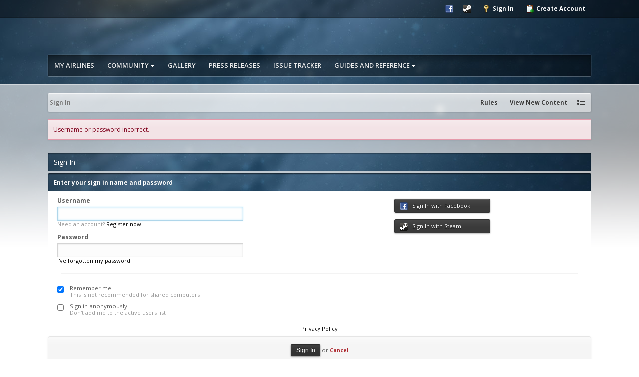

--- FILE ---
content_type: text/html;charset=UTF-8
request_url: http://www.airline-empires.com/index.php?s=070cbb600377a69f88c28c6a9ed02a79&app=core&module=global&section=login&do=process&use_steam=1&auth_key=880ea6a14ea49e853634fbdc5015a024
body_size: 38420
content:
<!DOCTYPE html>
	<html lang="en"  xmlns:fb="https://www.facebook.com/2008/fbml">
	<head>



		<meta charset="UTF-8" />
		<title>Sign In - Airline Empires</title>
		<meta http-equiv="X-UA-Compatible" content="IE=edge" />
		<link rel="shortcut icon" href='https://www.airline-empires.com/favicon.ico' />
		<link rel="image_src" href='https://www.airline-empires.com/public/style_images/dimension/meta_image.png' />
		<script type='text/javascript'>
		//<![CDATA[
			jsDebug			= 0; /* Must come before JS includes */
			DISABLE_AJAX	= parseInt(0); /* Disables ajax requests where text is sent to the DB; helpful for charset issues */
			inACP			= false;
			var isRTL		= false;
			var rtlIe		= '';
			var rtlFull		= '';
		//]]>
		</script>
		<meta property="og:title" content="Sign In"/>
		<meta property="og:site_name" content="Airline Empires"/>
		<meta property="og:type" content="article" />
		<link href='https://fonts.googleapis.com/css?family=Open+Sans:400,600,700' rel='stylesheet' type='text/css'>
		
		

	
	<style type="text/css" title="Main" media="screen">
		/* Inline CSS */
		
/* CSS: jawards*/
.JLogicaAwardsTopRight
{
	top: -43px;
	right: -14px;
	z-index: 1000;
	float: right;
	position: relative;
}

.JLogicaAwardsCount
{
	padding: 0px 4px;
	height: 12px;
	line-height: 12px;
	background: #cf2020;
	color: #fff !important;
	font-size: 9px;
	text-align: center;
	-webkit-box-shadow: 0px 2px 4px rgba(0,0,0,0.3), 0px 1px 0px rgba(255,255,255,0.1) inset;
	-moz-box-shadow: 0px 2px 4px rgba(0,0,0,0.3), 0px 1px 0px rgba(255,255,255,0.1) inset;
	box-shadow: 0px 2px 4px rgba(0,0,0,0.3), 0px 1px 0px rgba(255,255,255,0.1) inset;
	-moz-border-radius: 2px;
	-webkit-border-radius: 2px;
	border-radius: 2px;
	position: relative;
	top: -10px;
    left: -10px;
}

.JLogicaAwardTable li
{
	width:33.333%;
	float:left;
	display:inline;
}
	</style>
	

	<style type="text/css" >
		/* Inline CSS */
		
/* CSS: custom_backgrounds*/
body.bg1, body.bg1 .maintitle, body.bg1 #footer_utilities, body.bg1 .bar, body.bg1 .ipsSideBlock h3, body.bg1 .general_box h3, body.bg1 .pagination .pages li.active{ background-image: url('https://www.airline-empires.com/public/style_images/dimension/backgrounds/background1.jpg'); }
body.bg2, body.bg2 .maintitle, body.bg2 #footer_utilities, body.bg2 .bar, body.bg2 .ipsSideBlock h3, body.bg2 .general_box h3, body.bg2 .pagination .pages li.active{ background-image: url('https://www.airline-empires.com/public/style_images/dimension/backgrounds/background2.jpg'); }
body.bg3, body.bg3 .maintitle, body.bg3 #footer_utilities, body.bg3 .bar, body.bg3 .ipsSideBlock h3, body.bg3 .general_box h3, body.bg3 .pagination .pages li.active{ background-image: url('https://www.airline-empires.com/public/style_images/dimension/backgrounds/background3.jpg'); }
body.bg4, body.bg4 .maintitle, body.bg4 #footer_utilities, body.bg4 .bar, body.bg4 .ipsSideBlock h3, body.bg4 .general_box h3, body.bg4 .pagination .pages li.active{ background-image: url('https://www.airline-empires.com/public/style_images/dimension/backgrounds/background4.jpg'); }
body.bg5, body.bg5 .maintitle, body.bg5 #footer_utilities, body.bg5 .bar, body.bg5 .ipsSideBlock h3, body.bg5 .general_box h3, body.bg5 .pagination .pages li.active{ background-image: url('https://www.airline-empires.com/public/style_images/dimension/backgrounds/background5.jpg'); }
body.bg6, body.bg6 .maintitle, body.bg6 #footer_utilities, body.bg6 .bar, body.bg6 .ipsSideBlock h3, body.bg6 .general_box h3, body.bg6 .pagination .pages li.active{ background-image: url('https://www.airline-empires.com/public/style_images/dimension/backgrounds/background6.jpg'); }
	</style>
	

	<style type="text/css" >
		/* Inline CSS */
		
/* CSS: ipb_help*/

	</style>
	

	<style type="text/css" >
		/* Inline CSS */
		
/* CSS: cssbuttons*/
.cssbutton {
	display: inline-block;
	zoom: 1; /* zoom and *display = ie7 hack for display:inline-block */
	*display: inline;
	vertical-align: baseline;
	margin: 0 2px;
	outline: none;
	cursor: pointer;
	text-align: center;
	text-decoration: none;
	font: 14px/100% Arial, Helvetica, sans-serif;
	padding: .5em 2em .55em;
	text-shadow: 0 1px 1px rgba(0,0,0,.3);
	-webkit-border-radius: .5em; 
	-moz-border-radius: .5em;
	border-radius: .5em;
	-webkit-box-shadow: 0 1px 2px rgba(0,0,0,.2);
	-moz-box-shadow: 0 1px 2px rgba(0,0,0,.2);
	box-shadow: 0 1px 2px rgba(0,0,0,.2);
}
.cssbutton:hover {
	text-decoration: none;
}
.cssbutton:active {
	position: relative;
	top: 1px;
}

.cssbigrounded {
	-webkit-border-radius: 2em;
	-moz-border-radius: 2em;
	border-radius: 2em;
}
.cssmedium {
	font-size: 12px;
	padding: .4em 1.5em .42em;
}
.csssmall {
	font-size: 11px;
	padding: .2em 1em .275em;
}

/* color styles 
---------------------------------------------- */

/* black */
.cssblack {
	color: #d7d7d7;
	border: solid 1px #333;
	background: #333;
	background: -webkit-gradient(linear, left top, left bottom, from(#666), to(#000));
	background: -moz-linear-gradient(top,  #666,  #000);
	filter:  progid:DXImageTransform.Microsoft.gradient(startColorstr='#666666', endColorstr='#000000');
}
.cssblack:hover {
	background: #000;
	background: -webkit-gradient(linear, left top, left bottom, from(#444), to(#000));
	background: -moz-linear-gradient(top,  #444,  #000);
	filter:  progid:DXImageTransform.Microsoft.gradient(startColorstr='#444444', endColorstr='#000000');
}
.cssblack:active {
	color: #666;
	background: -webkit-gradient(linear, left top, left bottom, from(#000), to(#444));
	background: -moz-linear-gradient(top,  #000,  #444);
	filter:  progid:DXImageTransform.Microsoft.gradient(startColorstr='#000000', endColorstr='#666666');
}

/* gray */
.cssgray {
	color: #e9e9e9;
	border: solid 1px #555;
	background: #6e6e6e;
	background: -webkit-gradient(linear, left top, left bottom, from(#888), to(#575757));
	background: -moz-linear-gradient(top,  #888,  #575757);
	filter:  progid:DXImageTransform.Microsoft.gradient(startColorstr='#888888', endColorstr='#575757');
}
.cssgray:hover {
	background: #616161;
	background: -webkit-gradient(linear, left top, left bottom, from(#757575), to(#4b4b4b));
	background: -moz-linear-gradient(top,  #757575,  #4b4b4b);
	filter:  progid:DXImageTransform.Microsoft.gradient(startColorstr='#757575', endColorstr='#4b4b4b');
}
.cssgray:active {
	color: #afafaf;
	background: -webkit-gradient(linear, left top, left bottom, from(#575757), to(#888));
	background: -moz-linear-gradient(top,  #575757,  #888);
	filter:  progid:DXImageTransform.Microsoft.gradient(startColorstr='#575757', endColorstr='#888888');
}

/* white */
.csswhite {
	color: #606060;
	border: solid 1px #b7b7b7;
	background: #fff;
	background: -webkit-gradient(linear, left top, left bottom, from(#fff), to(#ededed));
	background: -moz-linear-gradient(top,  #fff,  #ededed);
	filter:  progid:DXImageTransform.Microsoft.gradient(startColorstr='#ffffff', endColorstr='#ededed');
}
.csswhite:hover {
	background: #ededed;
	background: -webkit-gradient(linear, left top, left bottom, from(#fff), to(#dcdcdc));
	background: -moz-linear-gradient(top,  #fff,  #dcdcdc);
	filter:  progid:DXImageTransform.Microsoft.gradient(startColorstr='#ffffff', endColorstr='#dcdcdc');
}
.csswhite:active {
	color: #999;
	background: -webkit-gradient(linear, left top, left bottom, from(#ededed), to(#fff));
	background: -moz-linear-gradient(top,  #ededed,  #fff);
	filter:  progid:DXImageTransform.Microsoft.gradient(startColorstr='#ededed', endColorstr='#ffffff');
}

/* orange */
.cssorange {
	color: #fef4e9;
	border: solid 1px #da7c0c;
	background: #f78d1d;
	background: -webkit-gradient(linear, left top, left bottom, from(#faa51a), to(#f47a20));
	background: -moz-linear-gradient(top,  #faa51a,  #f47a20);
	filter:  progid:DXImageTransform.Microsoft.gradient(startColorstr='#faa51a', endColorstr='#f47a20');
}
.cssorange:hover {
	background: #f47c20;
	background: -webkit-gradient(linear, left top, left bottom, from(#f88e11), to(#f06015));
	background: -moz-linear-gradient(top,  #f88e11,  #f06015);
	filter:  progid:DXImageTransform.Microsoft.gradient(startColorstr='#f88e11', endColorstr='#f06015');
}
.cssorange:active {
	color: #fcd3a5;
	background: -webkit-gradient(linear, left top, left bottom, from(#f47a20), to(#faa51a));
	background: -moz-linear-gradient(top,  #f47a20,  #faa51a);
	filter:  progid:DXImageTransform.Microsoft.gradient(startColorstr='#f47a20', endColorstr='#faa51a');
}

/* red */
.cssred {
	color: #faddde;
	border: solid 1px #980c10;
	background: #d81b21;
	background: -webkit-gradient(linear, left top, left bottom, from(#ed1c24), to(#aa1317));
	background: -moz-linear-gradient(top,  #ed1c24,  #aa1317);
	filter:  progid:DXImageTransform.Microsoft.gradient(startColorstr='#ed1c24', endColorstr='#aa1317');
}
.cssred:hover {
	background: #b61318;
	background: -webkit-gradient(linear, left top, left bottom, from(#c9151b), to(#a11115));
	background: -moz-linear-gradient(top,  #c9151b,  #a11115);
	filter:  progid:DXImageTransform.Microsoft.gradient(startColorstr='#c9151b', endColorstr='#a11115');
}
.cssred:active {
	color: #de898c;
	background: -webkit-gradient(linear, left top, left bottom, from(#aa1317), to(#ed1c24));
	background: -moz-linear-gradient(top,  #aa1317,  #ed1c24);
	filter:  progid:DXImageTransform.Microsoft.gradient(startColorstr='#aa1317', endColorstr='#ed1c24');
}

/* blue */
.cssblue {
	color: #d9eef7;
	border: solid 1px #0076a3;
	background: #0095cd;
	background: -webkit-gradient(linear, left top, left bottom, from(#00adee), to(#0078a5));
	background: -moz-linear-gradient(top,  #00adee,  #0078a5);
	filter:  progid:DXImageTransform.Microsoft.gradient(startColorstr='#00adee', endColorstr='#0078a5');
}
.cssblue:hover {
	background: #007ead;
	background: -webkit-gradient(linear, left top, left bottom, from(#0095cc), to(#00678e));
	background: -moz-linear-gradient(top,  #0095cc,  #00678e);
	filter:  progid:DXImageTransform.Microsoft.gradient(startColorstr='#0095cc', endColorstr='#00678e');
}
.cssblue:active {
	color: #80bed6;
	background: -webkit-gradient(linear, left top, left bottom, from(#0078a5), to(#00adee));
	background: -moz-linear-gradient(top,  #0078a5,  #00adee);
	filter:  progid:DXImageTransform.Microsoft.gradient(startColorstr='#0078a5', endColorstr='#00adee');
}

/* rosy */
.cssrosy {
	color: #fae7e9;
	border: solid 1px #b73948;
	background: #da5867;
	background: -webkit-gradient(linear, left top, left bottom, from(#f16c7c), to(#bf404f));
	background: -moz-linear-gradient(top,  #f16c7c,  #bf404f);
	filter:  progid:DXImageTransform.Microsoft.gradient(startColorstr='#f16c7c', endColorstr='#bf404f');
}
.cssrosy:hover {
	background: #ba4b58;
	background: -webkit-gradient(linear, left top, left bottom, from(#cf5d6a), to(#a53845));
	background: -moz-linear-gradient(top,  #cf5d6a,  #a53845);
	filter:  progid:DXImageTransform.Microsoft.gradient(startColorstr='#cf5d6a', endColorstr='#a53845');
}
.cssrosy:active {
	color: #dca4ab;
	background: -webkit-gradient(linear, left top, left bottom, from(#bf404f), to(#f16c7c));
	background: -moz-linear-gradient(top,  #bf404f,  #f16c7c);
	filter:  progid:DXImageTransform.Microsoft.gradient(startColorstr='#bf404f', endColorstr='#f16c7c');
}

/* green */
.cssgreen {
	color: #e8f0de;
	border: solid 1px #538312;
	background: #64991e;
	background: -webkit-gradient(linear, left top, left bottom, from(#7db72f), to(#4e7d0e));
	background: -moz-linear-gradient(top,  #7db72f,  #4e7d0e);
	filter:  progid:DXImageTransform.Microsoft.gradient(startColorstr='#7db72f', endColorstr='#4e7d0e');
}
.cssgreen:hover {
	background: #538018;
	background: -webkit-gradient(linear, left top, left bottom, from(#6b9d28), to(#436b0c));
	background: -moz-linear-gradient(top,  #6b9d28,  #436b0c);
	filter:  progid:DXImageTransform.Microsoft.gradient(startColorstr='#6b9d28', endColorstr='#436b0c');
}
.cssgreen:active {
	color: #a9c08c;
	background: -webkit-gradient(linear, left top, left bottom, from(#4e7d0e), to(#7db72f));
	background: -moz-linear-gradient(top,  #4e7d0e,  #7db72f);
	filter:  progid:DXImageTransform.Microsoft.gradient(startColorstr='#4e7d0e', endColorstr='#7db72f');
}

/* pink */
.csspink {
	color: #feeef5;
	border: solid 1px #d2729e;
	background: #f895c2;
	background: -webkit-gradient(linear, left top, left bottom, from(#feb1d3), to(#f171ab));
	background: -moz-linear-gradient(top,  #feb1d3,  #f171ab);
	filter:  progid:DXImageTransform.Microsoft.gradient(startColorstr='#feb1d3', endColorstr='#f171ab');
}
.csspink:hover {
	background: #d57ea5;
	background: -webkit-gradient(linear, left top, left bottom, from(#f4aacb), to(#e86ca4));
	background: -moz-linear-gradient(top,  #f4aacb,  #e86ca4);
	filter:  progid:DXImageTransform.Microsoft.gradient(startColorstr='#f4aacb', endColorstr='#e86ca4');
}
.csspink:active {
	color: #f3c3d9;
	background: -webkit-gradient(linear, left top, left bottom, from(#f171ab), to(#feb1d3));
	background: -moz-linear-gradient(top,  #f171ab,  #feb1d3);
	filter:  progid:DXImageTransform.Microsoft.gradient(startColorstr='#f171ab', endColorstr='#feb1d3');
}
	</style>
	

	<style type="text/css" >
		/* Inline CSS */
		
/* CSS: awards*/

	</style>
	

	<style type="text/css" title="Main" media="screen,print">
		/* Inline CSS */
		
/* CSS: ipb_ckeditor*/
/***************************************************************/
/* IP.Board 3.2 Editor CSS                                       */
/* ___________________________________________________________ */
/* By Matt Mecham					                            */
/***************************************************************/
/* Styles for the editor (colors in main css) */
/***************************************************************/

.as_content {
	font-size: 1.0em;
	padding: 6px;
	margin: 8px;
	overflow: auto;
	max-height: 400px;
}
.as_buttons {
	text-align: right;
	padding: 4px 0px;
}
.as_message {
	display: inline-block;
}

.ipsEditor_textarea {
	width: 99%;
	height: 200px;
	font-size: 14px;
}
.cke_browser_webkit {outline:none !important;}
	
/* Main tool bar BG */
.cke_top {
	background: #efefef url('https://www.airline-empires.com/public/style_images/dimension/editor/toolbar_bg.png') repeat-x !important;
}

/* Minimized RTE */
.cke_skin_ips .cke_wrapper.minimized { 
	opacity: 0.6 !important;
	background: none !important;
	border: none !important;
}

/* Minimized STD */
.cke_skin_ips .cke_wrapper.minimized.std { 
	border: 1px solid #dddddd !important;
}

.cke_skin_ips .cke_wrapper.minimized .cke_contents,
.cke_skin_ips .cke_wrapper.minimized .cke_contents iframe{ height: 80px !important; }

/* Main Editor wrapper */
.cke_skin_ips { margin-bottom: 0px !important; }

.cke_skin_ips .cke_wrapper
{
	padding: 0px 5px 0px 3px !important;
	margin: 2px !important;
	border: 1px solid #dddddd !important;
	background-color: #efefef !important;
	background-image: none !important;
}

/* OFF state for editor buttons */
.cke_skin_ips .cke_toolgroup
{
	background-color: transparent !important;
}

/* HOVER 'off' button */
.cke_skin_ips .cke_button a:hover,
.cke_skin_ips .cke_button a:focus,
.cke_skin_ips .cke_button a:active	/* IE */
{
	background-color: #dddddd !important;
}

/* HOVER 'on' button */
.cke_skin_ips .cke_button a.cke_on,
.cke_skin_ips .cke_button a:hover.cke_on,
.cke_skin_ips .cke_button a:focus.cke_on,
.cke_skin_ips .cke_button a:active.cke_on	/* IE */
{
	background-color: #dddddd !important;
	-webkit-box-shadow: inset rgba(0,0,0,0.12) 0px 1px 2px !important;
	-moz-box-shadow: inset rgba(0,0,0,0.12) 0px 1px 2px !important;
	box-shadow: inset rgba(0,0,0,0.12) 0px 1px 2px !important;
}

/* Button group */
.cke_skin_ips .cke_toolgroup
{
	margin-right: 0px !important;
}

/* Button separator */
.cke_skin_ips .cke_separator
{
	border-left:solid 1px #dddddd;
	display:inline-block !important;
	float:left;
	height:31px;
	margin:-3px 2px 0 2px;
}

/* DIALOG: Modal blind */
.cke_dialog_background_cover
{
	background-color: #3e3e3e !important;
}

/* DIALOG: Title - based on .maintitle */
.cke_skin_ips .cke_dialog_title
{
	background: #444 url('https://www.airline-empires.com/public/style_images/dimension/highlight_faint.png') repeat-x 0 1px !important;
	color: #fff !important;
	padding: 10px 10px 11px !important;
	font-size: 16px !important;
	font-weight: 300 !important;
	text-shadow: 0 -1px 0px rgba(0,0,0,0.4);
	font-weight: normal;
}

/* Dialog: Body */
.cke_skin_ips .cke_dialog_body {
	z-index: 20000 !important;
}

/* Dialog tab bg (will usually match dialog title) */
.cke_skin_ips .cke_dialog_tabs {
	background: #444 !important;
}

/* Dialog Title close button */
.cke_skin_ips .cke_dialog_close_button
{
	background: transparent url('https://www.airline-empires.com/public/style_images/dimension/close_popup.png') no-repeat top left !important;
	width: 13px !important;
	height: 13px !important;
	top: 11px !important;
	right: 10px !important;
}

/* Dialog OK / Cancel buttons - based on ipsButton_secondary*/
.cke_skin_ips span.cke_dialog_ui_button
{
	height: 22px !important;
	line-height: 22px !important;
	font-size: 12px !important;
	padding: 0 10px !important;
	-moz-border-radius: 2px !important;
	-webkit-border-radius: 2px !important;
	border-radius: 2px !important;
	display: inline-block !important;
	white-space: nowrap !important;
	
	background: #646464 url('https://www.airline-empires.com/public/style_images/dimension/highlight_faint.png') repeat-x 0 0 !important;
	border: 1px solid #585858 !important;
	color: #fff !important;
	text-shadow: #474747 0px -1px 0px !important;
	-moz-box-shadow: rgba(0,0,0,0.43) 0px 1px 3px !important;
	-webkit-box-shadow: rgba(0,0,0,0.43) 0px 1px 3px !important;
	box-shadow: rgba(0,0,0,0.43) 0px 1px 3px !important;
	cursor: pointer !important;
}

/* Turn off resizer */
.cke_skin_ips .cke_dialog_footer .cke_resizer { display: none; }

/* Emo slide out tray */
.ipsSmileyTray
{
	position: relative;
	text-align: center;
	overflow: auto;
	margin: 0px auto 0px auto;
	padding: 4px 24px 4px 24px;
	min-width: 600px;
	width: 75%;
	height: 32px;
	border: 1px solid #dddddd;
	-moz-border-radius: 2px;
	-webkit-border-radius: 2px;
	border-radius: 2px;
	
	-moz-border-radius-topleft: 0px;
	-webkit-border-radius-topleft: 0px;
	border-top-left-radius: 0px;
	
	-moz-border-radius-topright: 0px;
	-webkit-border-radius-topright: 0px;
	border-top-right-radius: 0px;
	
	border-top: 0px;
	-moz-box-shadow: 0px 1px 4px rgba(0,0,0,0.15);
	-webkit-box-shadow: 0px 1px 4px rgba(0,0,0,0.15);
	box-shadow: 0px 1px 4px rgba(0,0,0,0.15);
	
	background: #efefef url('https://www.airline-empires.com/public/style_images/dimension/highlight.png') repeat-x 0 0;
	overflow-y: hidden;
}
	.ipsSmileyTray img.bbc_emoticon {
		opacity: 0.8;
		cursor: pointer;
		margin: 6px 3px 0px 3px;
		max-width: 30px;
		max-height: 30px;
	 }
	 	.ipsSmileyTray img.bbc_emoticon:hover {
			opacity: 1.0;
	 	}
	
	.ipsSmileyTray .ipsSmileyTray_next {
		background: transparent url('https://www.airline-empires.com/public/style_images/dimension/editor/next.png') no-repeat;
		background-position: 0px 10px;
		display: inline-block;
		position: absolute;
		right: 5px;
		top: 4px;
		width: 13px;
		height: 30px;
		cursor: pointer;
	}
	
	.ipsSmileyTray .ipsSmileyTray_prev {
		background: transparent url('https://www.airline-empires.com/public/style_images/dimension/editor/prev.png') no-repeat;
		background-position: 0px 10px;
		display: inline-block;
		position: absolute;
		left: 5px;
		top: 4px;
		width: 13px;
		height: 30px;
		cursor: pointer;
	}
	
	.ipsSmileyTray_all {
		display: block;
		width: auto;
		margin: 6px auto 0px auto;
		text-align: center;
		cursor: pointer;
		font-size: 11px !important;
	}

/* Dialogs */
.cke_dialog.cke_single_page td.cke_dialog_contents {
    height: auto !important;
}

.cke_dialog .cke_dialog_ui_textarea { height: 130% !important }	
	
/* ACP Specific */
table.cke_editor td { padding: 0px !important; }

/* Extra */

.cke_text,
.cke_openbutton,
.cke_panel{
	border-color: #a4a4a4 !important;
}

.cke_skin_ips input.cke_dialog_ui_input_text,.cke_skin_ips input.cke_dialog_ui_input_password{ background: transparent none !important; }
.cke_skin_ips .cke_dialog_contents{ border-top: 1px solid #333 !important; }

/* New icons */

.cke_button_bold .cke_icon,
.cke_button_italic .cke_icon,
.cke_button_underline .cke_icon,
.cke_button_strike .cke_icon,
.cke_button_subscript .cke_icon,
.cke_button_superscript .cke_icon,
.cke_button_bulletedlist .cke_icon,
.cke_button_numberedlist .cke_icon,
.cke_button_link .cke_icon,
.cke_button_unlink .cke_icon,
.cke_button_ipscode .cke_icon,
.cke_button_ipsquote .cke_icon,
.cke_button_outdent .cke_icon,
.cke_button_indent .cke_icon,
.cke_button_justifyleft .cke_icon,
.cke_button_justifycenter .cke_icon,
.cke_button_justifyright .cke_icon,
.cke_button_ipsmedia .cke_icon,
.cke_button_textcolor .cke_icon,
.cke_button_ipsemoticon .cke_icon,
.cke_button_ipsbbcode_twitter .cke_icon,
.cke_button_image .cke_icon{
	background-image: url("https://www.airline-empires.com/public/style_images/dimension/editor/icons.png") !important;
}

.cke_button_bold .cke_icon{ background-position: 0 -64px !important; }
.cke_button_italic .cke_icon{ background-position: 0 -80px !important; }
.cke_button_underline .cke_icon{ background-position: 0 -96px !important; }
.cke_button_strike .cke_icon{ background-position: 0 -112px !important; }
.cke_button_subscript .cke_icon{ background-position: 0 -272px !important; }
.cke_button_superscript .cke_icon{ background-position: 0 -256px !important; }
.cke_button_bulletedlist .cke_icon{ background-position: 0 -240px !important; }
.cke_button_numberedlist .cke_icon{ background-position: 0 -224px !important; }
.cke_button_link .cke_icon{ background-position: 0 -320px !important; }
.cke_button_unlink .cke_icon{ background-position: 0 -336px !important; }
.cke_button_ipscode .cke_icon{ background-position: 0 -144px !important; }
.cke_button_ipsquote .cke_icon{ background-position: 0 -304px !important; }
.cke_button_outdent .cke_icon{ background-position: 0 -208px !important; }
.cke_button_indent .cke_icon{ background-position: 0 -192px !important; }
.cke_button_justifyleft .cke_icon{ background-position: 0 -32px !important; }
.cke_button_justifycenter .cke_icon{ background-position: 0 0px !important; }
.cke_button_justifyright .cke_icon{ background-position: 0 -48px !important; }
.cke_button_ipsmedia .cke_icon{ background-position: 0 -288px !important; }
.cke_button_textcolor .cke_icon{ background-position: 0 -176px !important; }
.cke_button_ipsemoticon .cke_icon{ background-position: 0 -160px !important; }
.cke_button_ipsbbcode_twitter .cke_icon{ background-position: 0 -352px !important; }
.cke_button_image .cke_icon{ background-position: 0 -368px !important; }

	</style>
	

	<style type="text/css" title="Main" media="screen,print">
		/* Inline CSS */
		
/* CSS: ipb_common*/
/************************************************************************/
/* IP.Board 3 CSS - By Rikki Tissier - (c)2008 Invision Power Services 	*/
/************************************************************************/
/* ipb_common.css														*/
/************************************************************************/

	
/************************************************************************/
/* LIGHTBOX STYLES */

#lightbox{	position: absolute;	left: 0; width: 100%; z-index: 16000 !important; text-align: center; line-height: 0;}
#lightbox img{ width: auto; height: auto;}
#lightbox a img{ border: none; }
#outerImageContainer{ position: relative; background-color: #fff; width: 250px; height: 250px; margin: 0 auto; }
#imageContainer{ padding: 10px; }
#loading{ position: absolute; top: 40%; left: 0%; height: 25%; width: 100%; text-align: center; line-height: 0; }
#hoverNav{ position: absolute; top: 0; left: 0; height: 100%; width: 100%; z-index: 10; }
#imageContainer>#hoverNav{ left: 0;}
#hoverNav a{ outline: none;}
#prevLink, #nextLink{ width: 49%; height: 100%; background-image: url('https://www.airline-empires.com/public/style_images/dimension/spacer.gif'); /* Trick IE into showing hover */ display: block; }
#prevLink { left: 0; float: left;}
#nextLink { right: 0; float: right;}
#prevLink:hover, #prevLink:visited:hover { background: url('https://www.airline-empires.com/public/style_images/dimension/lightbox/prevlabel.gif') left 15% no-repeat; }
#nextLink:hover, #nextLink:visited:hover { background: url('https://www.airline-empires.com/public/style_images/dimension/lightbox/nextlabel.gif') right 15% no-repeat; }
#imageDataContainer{ font: 10px Verdana, Helvetica, sans-serif; background-color: #fff; margin: 0 auto; line-height: 1.4em; overflow: auto; width: 100%	; }
#imageData{	padding:0 10px; color: #666; }
#imageData #imageDetails{ width: 70%; float: left; text-align: left; }	
#imageData #caption{ font-weight: bold;	}
#imageData #numberDisplay{ display: block; clear: left; padding-bottom: 1.0em;	}			
#imageData #bottomNavClose{ width: 66px; float: right;  padding-bottom: 0.7em; outline: none;}
#overlay{ position: fixed; top: 0; left: 0; z-index: 15000 !important; width: 100%; height: 500px; background-color: #000; }

/************************************************************************/
/*  BBCODE STYLES */
/* 	NOTE: These selectors style bbcodes throughout IPB. It is recommended that you DO NOT change these 
	styles if you are creating a skin since it may interfere with user expectation
	of what certain BBCodes look like (quote boxes are an exception to this). */

strong.bbc				{	font-weight: bold !important; }
em.bbc 					{	font-style: italic !important; }
span.bbc_underline 		{ 	text-decoration: underline !important; }
acronym.bbc 			{ 	border-bottom: 1px dotted #000; }
span.bbc_center, div.bbc_center, p.bbc_center	{	text-align: center; display: block; }
span.bbc_left, div.bbc_left, p.bbc_left		{	text-align: left; display: block; }
span.bbc_right , div.bbc_right, p.bbc_right	{	text-align: right; display: block; }
div.bbc_indent 			{	margin-left: 50px; }
del.bbc 				{	text-decoration: line-through !important; }
.post.entry-content ul, ul.bbc, .as_content ul 					{	list-style: disc outside; margin: 12px 0 12px 40px; }
	.post.entry-content ul, ul.bbc ul.bbc, .as_content ul 			{	list-style-type: circle; }
		.post.entry-content ul, ul.bbc ul.bbc ul.bbc, .as_content ul 	{	list-style-type: square; }
ul.decimal,ul.bbcol.decimal, .post.entry-content ol, .post_body ol, .as_content ol 				{ margin: 12px 0 12px 40px !important; list-style-type: decimal !important; }
	.post.entry-content ul.lower-alpha, ul.bbcol.lower-alpha		{ margin-left: 40px; list-style-type: lower-alpha; }
	.post.entry-content ul.upper-alpha, ul.bbcol.upper-alpha		{ margin-left: 40px; list-style-type: upper-alpha; }
	.post.entry-content ul.lower-roman, ul.bbcol.lower-roman		{ margin-left: 40px; list-style-type: lower-roman; }
	.post.entry-content ul.upper-roman, ul.bbcol.upper-roman		{ margin-left: 40px; list-style-type: upper-roman; }
hr.bbc 					{ 	display: block; border-top: 2px solid #777; }
div.bbc_spoiler 		{	 }
div.bbc_spoiler span.spoiler_title	{ 	font-weight: bold; }
div.bbc_spoiler_wrapper	{ 	 }
div.bbc_spoiler_content	{ 	background: #fcfcfc; border: 1px dashed #e3e3e3; padding: 5px; margin-top: 5px; }
input.bbc_spoiler_show	{ 	width: 45px; font-size: .8em; margin: 0px; margin-left: 5px; padding: 0px; }
img.bbc_img { cursor: pointer; }
.signature img.bbc_img { cursor: default; }
.signature a img.bbc_img { cursor: pointer; }

pre.prettyprint, code.prettyprint {
        background-color: #fcfcfc !important;
        color: #000000;
        padding: 8px;
        border: 1px solid #e3e3e3;
        overflow: auto;
        font-size: 11px;
        line-height: 170%;
        font-family: monospace !important;
}

pre.prettyprint {
        margin: 1em auto;
        padding: 1em;
        /* white-space: pre-wrap; */
}

/* LEGACY @todo remove in IPS4 */
div.blockquote {
    font-size: 12px;
    padding: 10px;
    border: 1px solid #e3e3e3;
    background: #fcfcfc;
    color: #9f9f9f;
}

div.blockquote div.blockquote {
    margin: 0 10px 0 0;
}

div.blockquote p.citation {
    margin: 6px 10px 0 0;
}

/* Quote boxes */

p.citation {
	font-size: 12px;
	padding: 8px 10px;
	border: 1px solid #e3e3e3;
	border-bottom: 0;
	background: #f2f2f2 url('https://www.airline-empires.com/public/style_images/dimension/highlight.png') repeat-x 0 0;
	color: #535353;
	text-shadow: rgba(255,255,255,1) 0px 1px 0px;
	font-weight: bold;
	margin-top: 5px;
	overflow-x: auto;
}

blockquote.ipsBlockquote {
	font-size: 12px;
	padding: 10px;
	border: 1px solid #e3e3e3;
	border-top: 1px solid #e8e8e8;
	background: #fcfcfc;
	color: #9f9f9f;
	margin-bottom: 5px;
	margin: 0;
	overflow-x: auto;
}

blockquote.ipsBlockquote blockquote.ipsBlockquote {
	margin: 0 10px 0 0;
}

blockquote.ipsBlockquote p.citation {
	margin: 6px 10px 0 0;
}

blockquote.ipsBlockquote.built {
    border-top: none;
    -moz-border-top-right-radius: 0px;
    -webkit-border-top-left-radius: 0px;
    border-top-left-radius: 0px;
    border-top-right-radius: 0px;
}

._sharedMediaBbcode {
	width: 520px;
	background: #f5f5f5;
	border: 1px solid #d3d3d3;
	-moz-box-shadow: inset rgba(0,0,0,0.15) 0px 1px 4px;
	-webkit-box-shadow: inset rgba(0,0,0,0.15) 0px 1px 4px;
	box-shadow: inset rgba(0,0,0,0.15) 0px 1px 4px;
	-moz-border-radius: 3px;
	-webkit-border-radius: 3px;
	border-radius: 3px;
	color: #616161;
	display: inline-block;
	margin-right: 15px;
	margin-bottom: 5px;
	padding: 10px;
	min-height: 75px;
}

._sharedMediaBbcode img.bbc_img{ float: left; }

.bbcode_mediaWrap .details {
	color: #616161;
	font-size: 12px;
	line-height: 1.5;
	margin-left: 95px;
}

.bbcode_mediaWrap .details a {
	color: #616161;
	text-decoration: none;
}

.bbcode_mediaWrap .details h5, .bbcode_mediaWrap .details h5 a {
	font: 400 20px/1.3 "Helvetica Neue", Helvetica, Arial, sans-serif;
	color: #2c2c2c;
	word-wrap: break-word;
	max-width: 420px;
}

.bbcode_mediaWrap img.sharedmedia_image {
	float: left;
	position: relative;
	max-width: 80px;
}

.bbcode_mediaWrap img.sharedmedia_screenshot {
	float: left;
	position: relative;
	max-width: 80px;
}

/* Show my media label */
.cke_button_ipsmedia span.cke_label {
	display: inline !important;
}
	</style>
	

	<style type="text/css" title="Main" media="screen,print">
		/* Inline CSS */
		
/* CSS: ipb_editor*/
/***************************************************************/
/* IP.Board 3 Editor CSS                                       */
/* ___________________________________________________________ */
/* By Rikki Tissier                                            */
/* (c)2008 Invision Power Services                             */
/***************************************************************/
/* ipb_editor.css - Styles for the editor (colors in main css) */
/***************************************************************/


/*********************************************************/
/* 	THESE STYLES ARE FOR THE LEGACY RTE EDITOR.			 */
/* 	THIS EDITOR IS DEPRECATED; THESE STYLES ARE LOADED	 */
/* 	ONLY ON DEMAND FOR LEGACY PURPOSES.					 */
/*********************************************************/
#ipboard_body .input_rte {
	width: 100%;
	height: 250px;
}

	#ipboard_body .ips_editor.lite_edition .input_rte {
		height: 60px;
	}
	
	#ipboard_body .ips_editor .input_rte.unloaded_editor {
		font-family: arial, verdana, tahoma, sans-serif;
		font-style: italic;
		font-size: 11px;
		color: #b4b4b4;
		padding: 5px 0px;
		text-indent: 5px;
	}
	
#ipboard_body .ips_editor {
	border: 2px solid #dbdbdb;
	margin: 8px;
	margin-right: 0px;
	position: relative;
	line-height: 100% !important;
}

	#ipboard_body .ips_editor.with_sidebar .controls,
	#ipboard_body .ips_editor.with_sidebar .editor{
		margin-right: 200px;
	}
	
	#ipboard_body .ips_editor .controls {
		position: relative;
	}
	
	/* Sidebar go bye-bye-bye (like Keith) */
	#ipboard_body .ips_editor.with_sidebar .sidebar {
		position: absolute;
		top: 0px;
		right: 1px;
		width: 195px;
		bottom: 1px;
		margin: 0;
		border-width: 1px;
		border-style: solid;
		border-color: #fafafa #dbdbdb #dbdbdb #fafafa;
	}
		
		#ipboard_body .ips_editor.with_sidebar .sidebar h4 {
			background-color: #ebebeb;
			height: 25px;
			color: #1d3652;
			font-size: 10px;
			font-weight: bold;
		}
		
			#ipboard_body .ips_editor.with_sidebar .sidebar h4 span {
				padding: 6px 0 0 6px;
				display: block;
			}
			
			#ipboard_body .ips_editor.with_sidebar .sidebar h4 img {
				float: right;
				margin: 6px 6px 0 0;
				cursor: pointer;
			}
		
		#ipboard_body .ips_editor.with_sidebar .sidebar .emoticon_holder {
			width: 100%;
			height: 93%;
			overflow: auto;
			position: absolute;
			bottom: 25px;
			top: 25px;
		}
		
		#ipboard_body .ips_editor.with_sidebar .sidebar .emoticon_holder  td {
			padding: 5px 0;
		}
		
		#ipboard_body .show_all_emoticons {
			bottom: 0px;
			position: absolute;
			width: 100%;
			text-align: center;
			background: #ebebeb;
			height: 25px;
		}
		
			#ipboard_body .ips_editor.with_sidebar .sidebar .emoticon_holder.no_bar {
				bottom: 0px;
			}

	#ipboard_body .ips_editor .toolbar {
		height: 30px;
		background: #ebebeb url('https://www.airline-empires.com/public/style_images/dimension/gradient_bg.png') repeat-x left 50%;
		border-width: 1px;
		border-style: solid;
		border-color: #fafafa #dbdbdb #dbdbdb #fafafa;
	}
		
		#ipboard_body .ips_editor .toolbar li {
			float: left;
			padding: 3px;
		}
		
			#ipboard_body .ips_editor .toolbar li.sep {
				padding-right: 4px;
				border-right: 1px solid #dbdbdb;
				margin-right: 4px;
			}
			
			#ipboard_body .ips_editor .toolbar li.left {
				float: left;
			}
			
			#ipboard_body .ips_editor .toolbar li.right {
				float: right;
			}
		
		#ipboard_body .ips_editor .toolbar li span {
			display: block;
			padding: 3px;
		}
		
	#ipboard_body .ips_editor ul.ipbmenu_content,
	#ipboard_body .ips_editor ul.ipbmenu_content li {
		display: block;
		float: none;
		background-color: #fff;
	}
		
#ipboard_body .ips_editor .toolbar li .rte_control.rte_menu {
	font-size: 11px;
	height: 14px;
	border: 1px solid #b7b7b7;
	margin-top: 1px;
	padding: 4px 15px 2px 7px;
	background-color: #fff;
	background-image: url('https://www.airline-empires.com/public/style_images/dimension/rte_icons/rte_arrow.png');
	background-repeat: no-repeat;
	background-position: right center;
}

#ipboard_body .rte_title {
	background-color: #dbdbdb;
	padding: 4px;
	margin: -4px -4px 5px -4px;
	color: #1d3652;
	font-size: 10px;
	font-weight: bold;
}

#ipboard_body .rte_fontsize {
	min-width: 50px;
}

#ipboard_body .rte_font {
	min-width: 85px;
}

#ipboard_body .rte_special {
	min-width: 90px;
}

#ipboard_body .ipb_palette {
	padding: 4px;
	background-color: #f4f4f4;
	border-width: 1px 2px 2px 1px;
	border-style: solid;
	border-color: #dbdbdb;
	font-size: 11px;

}

	#ipboard_body .ipb_palette label {
		display: block;
		font-weight: bold;
		clear: both;
		width: auto !important;
		float: none !important;
		text-align: left !important;
	}
	
	#ipboard_body .ipb_palette input {
		clear: both;
		width: 96%;
		margin-bottom: 5px;
		font-size: 11px;
		margin-right: 6px;
	}
	
	#ipboard_body .ipb_palette input[type="submit"], 
	#ipboard_body .input_submit.emoticons {
		background-color: #dbdbdb;
		border: 1px solid #dbdbdb;
		margin: 5px auto 5px auto;
		text-align: center;
		padding: 2px;
		color: #1d3652;
		font-size: 11px;
		display: block;
		width: auto !important;
	}
	
	#ipboard_body .ipb_palette.extended {
		min-width: 250px;
		max-width: 320px;
	}
	
	#ipboard_body .ipb_palette pre {
		padding: 5px 7px 10px 7px;
	}

#ipboard_body ul.fontsizes li {
	padding: 0.3em 0px !important;
}

#ipboard_body .ipb_palette table.rte_colors {
	border-collapse: separate;
	background-color: #fff;
	border-spacing: 1px;
}

#ipboard_body table.rte_colors td {
	padding: 6px;
	border: 1px solid #777;
	margin: 1px;
	font-size: 1px;
	cursor: pointer;
	height: 18px;
}

#ipboard_body .rte_control {
	cursor: pointer;
	background: #e4e4e4;
	border: 1px solid #c5c5c5;
}		

#ipboard_body .rte_hover {
	background-color: #dbdbdb;
}

#ipboard_body .rte_selected {
	background-color: #d4d4d4;
	border: 1px solid #b8b8b8;
}
	</style>
	

	<style type="text/css" title="Main" media="screen,print">
		/* Inline CSS */
		
/* CSS: ipb_login_register*/
/************************************************************************/
/* IP.Board 3 CSS - By Rikki Tissier - (c)2008 Invision Power Services	*/
/************************************************************************/
/* ipb_login_register.css - Login & Registration styles					*/
/************************************************************************/

#register_form { 
	/*width: 70%;
	margin: 0 auto;*/
}

#register_form .ipsForm_submit{ text-align: center; }
#register_form .ipsPad .ipsForm_submit{ margin: 0 -9px -9px -9px; }
#register_submit { font-size: 13px; }
/*#register_form #save_time { color: #136db5; }*/
#register_form hr, #login_form hr {
	display: block;
	width: 95%;
	clear: both;
	margin: 10px auto;
}

#captcha .ipsField_title { padding-right: 0px; }
#captcha.recaptcha .ipsField_content { margin-left: 193px; }

#tou_popup { height: 250px !important; overflow: auto; }

#register_form .f { margin: 4px 12px 4px 0; display: inline-block; vertical-align: middle; }
	
.reg_msg {	
	color: #fff;
	font-size: 0.8em;
	font-weight: bold;
	border-radius: 4px;
	-moz-border-radius: 4px;
	-webkit-border-radius: 4px;
	padding: 3px 8px;
	position: absolute;
}

	.reg_msg img {
		display: none;
	}
	.reg_msg.reg_error {
		background-color: #ad2930;
	}
	.reg_msg.reg_accept {
		background-color: #6f8f52;
	}

#login_form { /*width: 70%; margin: 0 auto;*/ }
#other_signin { width: 35%; }

#member_login .extra {
	font-size: 0.8em;
	/*color: #69727b;*/
	padding: 5px;
	margin-right: 10px;
	float: right;
}

#facebookComplete img.servicepic {
	float: left;
	margin-top: -2px;
	margin-left: -12px;
}

#facebookComplete p {
	margin-left: 60px;
	line-height: 150%;
}

.resize_form{
	margin: 0 auto;
	width: 700px;
}
	</style>
	

	<style type="text/css" title="Main" media="screen,print">
		/* Inline CSS */
		
/* CSS: ipb_styles*/
/************************************************************************/
/* IP.Board 3 CSS - By Rikki Tissier - (c)2011 Invision Power Services 	*/
/* Enhanced and modified by Ehren // https://www.ipbforumskins.com		*/
/************************************************************************/
/* ipb_styles.css														*/
/************************************************************************/

/************************************************************************/
/* RESET (Thanks to YUI) */

body,div,dl,dt,dd,ul,ol,li,h1,h2,h3,h4,h5,h6,pre,form,fieldset,input,textarea,p,blockquote,th,td { margin:0; padding:0; } 
table {	border-spacing:0; }
fieldset,img { border:0; }
address,caption,cite,code,dfn,th,var { font-style:normal; font-weight:normal; }
ol,ul { list-style:none; }
caption,th { text-align:left; }
h1,h2,h3,h4,h5,h6 { font-size:100%;	font-weight:normal; }
q:before,q:after { content:''; }
abbr,acronym { border:0; }
hr { display: none; border: 0; }
address{ display: inline; }

/************************************************************************/
/* CORE ELEMENT STYLES */

body {
	background-color: #fff;
	background-repeat: repeat-x;
	background-position: 50% 0;
	/* Add a background image only if you have disabled the background picker */
	/* background-image: url("https://www.airline-empires.com/public/style_images/dimension/backgrounds/background1.jpg"); */
	color: #5e5e5e;
	font: normal 11.5px "Open Sans", tahoma, helvetica, arial, sans-serif;
	position: relative;
}

/* body#ipboard_body.redirector {
	background: #000 !important;
} */

input, select, textarea {
	font: normal 12px tahoma, helvetica, arial, sans-serif;
}

h3, strong { font-weight: bold; }
em { font-style: italic; }
img, .input_check, .input_radio { vertical-align: middle; }
legend { display: none; }
table { width: 100%; }
td { padding: 3px; }

a {
	color: #000000;
	text-decoration: none;
}

	a:hover { color: #333; }

::-moz-selection { color: #fff;  background: #82b8e6; }
::selection      { color: #fff;  background: #82b8e6; }

#topBar{
	background: url("https://www.airline-empires.com/public/style_images/dimension/trans40.png") repeat;
	background: rgba(0,0,0,0.4);
	-webkit-box-shadow: inset rgba(0,0,0,0.2) 0px -1px 0px, rgba(255,255,255,0.2) 0px 1px 0px;
	-moz-box-shadow: inset rgba(0,0,0,0.2) 0px -1px 0px, rgba(255,255,255,0.2) 0px 1px 0px;
	box-shadow: inset rgba(0,0,0,0.2) 0px -1px 0px, rgba(255,255,255,0.2) 0px 1px 0px;
}

#mainContent{
	background: url("https://www.airline-empires.com/public/style_images/dimension/transw60.png") repeat;
	background: rgba(255,255,255,0.6);
	border-top: 1px solid rgba(255,255,255,0.45);
	-webkit-box-shadow: rgba(0,0,0,0.2) 0px -1px 0px;
	-moz-box-shadow: rgba(0,0,0,0.2) 0px -1px 0px;
	box-shadow: rgba(0,0,0,0.2) 0px -1px 0px;
	padding-top: 7px;
}

/************************************************************************/
/* LISTS */

.ipsList_inline > li {
	display: inline-block;
	margin: 0 3px;
}
	.ipsList_inline > li:first-child { margin-left: 0; }
	.ipsList_inline > li:last-child { margin-right: 0; }
	.ipsList_inline.ipsList_reset > li:first-child { margin-left: 3px; }
	.ipsList_inline.ipsList_reset > li:last-child { margin-right: 3px; }
	.ipsList_inline.ipsList_nowrap { white-space: nowrap; }
	
.ipsList_withminiphoto > li { /*margin-bottom: 8px;*/ padding: 7px; }
.ipsList_withmediumphoto > li .list_content { margin-left: 60px; }
.ipsList_withminiphoto > li .list_content { margin-left: 44px; }
#index_stats .ipsList_withtinyphoto .list_content,
.ipsList_withtinyphoto > li .list_content { margin-left: 32px; }
.list_content { word-wrap: break-word; }

.ipsList_data li { padding: 6px; line-height: 1.3; }
.ipsList_data .row_data { /* display: inline-block; word-wrap: break-word; max-width: 100%;*/ display: inline-block; /*padding-left: 130px;*/ }
.ipsList_data .row_title, .ipsList_data .ft {
	display: inline-block;
	float: left;
	width: 120px;
	font-weight: bold;
	text-align: right;
	padding-right: 10px;
}

.ipsList_data.ipsList_data_thin .row_title, .ipsList_data.ipsList_data_thin .ft {
	width: 80px;
}

/************************************************************************/
/* TYPOGRAPHY */

.ipsType_pagetitle, .ipsType_subtitle {
	/*font: 300 26px/1.4 Helvetica, Arial, sans-serif;*/
	font-size: 26px;
	line-height: 1.4;
	font-weight: 400;
	color: #323232;
}
.ipsType_subtitle { font-size: 18px; }
.ipsType_sectiontitle { 
	font-size: 16px;
	font-weight: normal;
	color: #595959;
	padding: 5px 0;
}

.ipsType_pagedesc {
	color: #7f7f7f;
	line-height: 1.5;
}

.ipsType_pagedesc a { text-decoration: underline; }

.ipsType_textblock { line-height: 1.7; }

.ipsType_small { font-size: 11px; }
.ipsType_smaller, .ipsType_smaller a { font-size: 11px !important; }
.ipsType_smallest, .ipsType_smallest a { font-size: 10px !important; }

.ipsBox_container .ipsType_pagetitle{ margin-bottom: 6px; }
.ipsReset { margin: 0px !important; padding: 0px !important; }

/* #content > h1,
#content > .desc,
#content > .desc a,
#blog_header_menu h1,
#messenger_filter .desc,
#content > h2,
#content > .ipsLayout > .ipsLayout_content > .ipsType_pagetitle,
#content > .ipsLayout > .ipsLayout_content > .rating,
#content > .ipsLayout > .ipsLayout_content > .desc,
#content > .ipsLayout > .ipsLayout_content > .desc *,
#content > * > .ipsType_pagetitle,
#content > .ipsType_pagetitle,
#content > .ipsType_pagedesc,
#content > .ipsType_pagedesc *{ color: #fff !important; } */

/************************************************************************/
/* LAYOUT */

.wrapper{
	margin: 0 auto;
	width: 85%;
	min-width: 1000px;
	max-width: 1920px;
}

#content {
	padding: 10px 0px;
	line-height: 120%;
}

/************************************************************************/
/* COLORS */

.row1, .post_block.row1 { background-color: #fff; }

.row2, .post_block.row2 { background-color: #fff; }

/*.unread {	background-color: #f7fbfc; }

.unread .altrow, .unread.altrow { background-color: #E2E9F0; }*/

.unread .highlight_unread{ font-weight: bold; }

#recentajaxcontent li,
#idm_categories a,
#index_stats .status_list li,
#panel_files .file_listing li,
#panel_screenshots #ss_linked li,
.file_listing,
#cart_totals td,
div#member_filters li,
#files li,
.ipsType_sectiontitle,
#order_review td,
#package_details .package_info,
.block_list li,
.package_view_top,
.member_entry,
#help_topics li,
.ipsBox_container .ipsType_pagetitle,
.userpopup dl,
.preview_info,
.sideVerticalList li,
fieldset.with_subhead ul,
.ipsList_data li,
.ipsList_withminiphoto li,
table.ipb_table td,
.store_categories li,
#mini_cart li,
#index_stats div[id*="statusReply"],
#ipg_category .ipg_category_row,
.block_inner .ipb_table td,
.gallery_pane h2,
.status_feedback li[id*="statusReply"],
.ipsSideMenu ul li,
#usercp_content .ipsType_subtitle,
.ipbfs_login_row,
.articles .block-1,
.articles .type-1x2x2 .article_row,
#idm_category .idm_category_row,
#category_list li a,
.ipsComment{
	border-bottom: 1px solid #f3f3f3;
	border-bottom: 1px solid rgba(0,0,0,0.08);
}

.gallery_pane h2,
.ipsBox_container .ipsType_pagetitle,
.ipsType_sectiontitle{
	border-top: 0;
}

.ipsSideMenu ul,
#register_form hr,
#login_form hr,
.ipsSettings_section,
#index_stats div[id*="statusReply"]:first-child{
	border-top: 1px solid #f3f3f3;
}

.articles .type-1x2x2 .article_row:last-child,
.store_categories ul:last-of-type li:last-of-type,
#idm_categories li:last-of-type a,
#idm_category .idm_category_row:last-of-type,
.sideVerticalList li:last-of-type,
#index_stats div[id*="statusReply"].status_reply,
.ipsList_withminiphoto li:last-of-type,
.member_entry:last-of-type,
.ipsList_data li:last-of-type,
#help_topics li:last-of-type,
table.ipb_table tr:last-of-type td{
	border-bottom: 0;
}

/* primarily used for topic preview header */
.highlighted, .highlighted .altrow { background-color: #f3f3f3; }

.border,
.statistics,
.post_block,
.ipsComment,
.popupInner,
.no_messages,
.ipsBox_container,
.poll_question ol,
.ipsFloatingAction,
.column_view .post_body{
	background: #fff;
}

.ipsBox_container {
	border: 1px solid #dcdcdc;
}

.ipsBox {
	background: rgba(255,255,255,0.6);
	-webkit-border-radius: 3px;
	-moz-border-radius: 3px;
	border-radius: 3px;
}
	
    .ipsBox_container.moderated { 
        background: #f8f1f3;
        border: 1px solid #d6b0bb;
    }
	
	.ipsBox_notice, .ipsBox_highlight {
		/*background: #f4fcff;
		border-bottom: 1px solid #cae9f5; */
	}

.border{ }
.transbg, #categories .ipsBox_container{ background: none transparent !important; }
.removeDefault .ipsBox, .removeDefault.ipsBox{ padding: 0; }
.removeDefault .ipsBox_container, .removeDefault.ipsBox_container{ border: 0; }

.maintitle_background{
	-webkit-border-radius: 3px;
	-moz-border-radius: 3px;
	border-radius: 3px;
	margin-bottom: 4px;
	background-position: 50% -80px;
}

.maintitle {
	background: url("https://www.airline-empires.com/public/style_images/dimension/trans60.png") repeat;
	background: rgba(0,0,0,0.6);
	background-position: 50% -80px;
	-webkit-box-shadow: inset rgba(0,0,0,0.75) 0px 1px 3px;
	-moz-box-shadow: inset rgba(0,0,0,0.75) 0px 1px 3px;
	box-shadow: inset rgba(0,0,0,0.75) 0px 1px 3px;
	text-shadow: rgba(0,0,0,0.3) 0px 1px 1px;
	color: #fff;
	padding: 12px;
	font-size: 14px;
	font-weight: 400;
	-moz-border-radius: 3px;
	-webkit-border-radius: 3px;
	border-radius: 3px;
	overflow: hidden;
	margin-bottom: 4px;
}

.maintitle_background .maintitle{
	/*background: url("https://www.airline-empires.com/public/style_images/dimension/trans30.png") repeat;
	background: rgba(0,0,0,0.3);*/
	background: none transparent;
	margin-bottom: 0px;
}

h3.maintitle{ font-weight: bold; }

	.maintitle a {	color: #fff; }
	
	.collapsed .maintitle {
		-moz-border-radius: 4px;
		-webkit-border-radius: 4px;
		border-radius: 4px;
	}

	.maintitle .toggle { 
		visibility: hidden;
		background: url('https://www.airline-empires.com/public/style_images/dimension/cat_minimize.png') no-repeat;
		text-indent: -3000em;
		width: 32px; height: 22px;
		margin: -5px -5px -10px 0;
		display: block;
		outline: 0;
	}
	
	.maintitle:hover .toggle { visibility: visible; }
	
	.collapsed .toggle {
		background-image: url('https://www.airline-empires.com/public/style_images/dimension/cat_maximize.png');
	}

	.category_block.collapsed .border{ opacity: 0; }
	
.header_left{ background: url('https://www.airline-empires.com/public/style_images/dimension/header_left.png') no-repeat 0 0; }
.header_right{ background: url('https://www.airline-empires.com/public/style_images/dimension/header_right.png') no-repeat 100% 0; }
.maintitle_base{ background: #363636 url('https://www.airline-empires.com/public/style_images/dimension/maintitle_base.png') repeat-x 0 0;	}

.maintitle_base .maintitle{
	-webkit-box-shadow: none;
	-moz-box-shadow: none;
	box-shadow: none;
	border: 0;
	background: none transparent;
}

/* mini badges */
a.ipsBadge:hover { color: #fff; }

.ipsBadge_green { background: #7ba60d; }
.ipsBadge_purple { background: #af286d; }
.ipsBadge_grey { background: #5b5b5b; }
.ipsBadge_lightgrey { background: #b3b3b3; }
.ipsBadge_orange { background: #ED7710; }
.ipsBadge_red {	background: #bf1d00; }

.bar {
	
}
	
	.bar.altbar {
		/*background: #b6c7db;
		color: #1d3652;*/
	}

.header {
	color: #727272;
	text-shadow: rgba(255,255,255,0.8) 0px 1px 0px;
	background: #eee url('https://www.airline-empires.com/public/style_images/dimension/highlight.png') repeat-x 0 0;
}

.header th{ border-bottom: 1px solid #e2e2e2; }
	
	body .ipb_table .header a,
	body .topic_options a {
		color: #727272;
	}

.bbc_url, .bbc_email {
	color: #0f72da;
	text-decoration: underline;
}

/* Dates */
.date, .poll_question .votes {
	color: #747474;
	font-size: 11px;
}

.no_messages {
	padding: 15px 10px;
}

/* Tab bars */
.tab_bar {
	background-color: #f1f1f1;
	color: #818181;
}

	.tab_bar li.active {
		background-color: #454545;
		color: #fff;
	}
	
	.tab_bar.no_title.mini {
		border-bottom: 8px solid #454545;
	}

/* Menu popups */
.ipbmenu_content, .ipb_autocomplete {
	background: #fff;
	border: 1px solid #c6c6c6;
	-webkit-box-shadow: rgba(0,0,0,0.1) 0px 1px 5px;
	-moz-box-shadow: rgba(0,0,0,0.1) 0px 1px 5px;
	box-shadow: rgba(0,0,0,0.1) 0px 1px 5px;
}

	.ipbmenu_content li, .ipb_autocomplete li {
		border-bottom: 1px solid #ededed;
	}
	
	.ipb_autocomplete li{ padding: 3px; }
	
		.ipb_autocomplete li.active {
			background: #f5f5f5;
		}
		
	.ipbmenu_content a:hover { background: #f5f5f5; }
		
/* Forms */

.input_submit {
	background: #323232 url('https://www.airline-empires.com/public/style_images/dimension/highlight_faint.png') repeat-x 0 0;
	border-color: #2b2b2b;
	color: #fff;
	text-shadow: #2b2b2b 0px -1px 0px;
	-moz-box-shadow: rgba(0,0,0,0.43) 0px 1px 3px;
	-webkit-box-shadow: rgba(0,0,0,0.43) 0px 1px 3px;
	box-shadow: rgba(0,0,0,0.43) 0px 1px 3px;
	-moz-border-radius: 2px;
	-webkit-border-radius: 2px;
	border-radius: 2px;
}

.input_submit:hover { 
	background-color: #434343;
	color: #fff;
}

.input_submit.alt {
	background: #646464 url('https://www.airline-empires.com/public/style_images/dimension/highlight_faint.png') repeat-x 0 0;
	border-color: #585858;
	color: #fff;
	text-shadow: #474747 0px -1px 0px;
	-moz-box-shadow: rgba(0,0,0,0.43) 0px 1px 3px;
	-webkit-box-shadow: rgba(0,0,0,0.43) 0px 1px 3px;
	box-shadow: rgba(0,0,0,0.43) 0px 1px 3px;
}

.input_submit.alt:hover {
	background-color: #6f6f6f;
	color: #fff;
}

.input_submit.delete {
	background: #ad2930 url('https://www.airline-empires.com/public/style_images/dimension/highlight_faint.png') repeat-x 0 0;
	border-color: #962D29;
	color: #fff;
	text-shadow: #771c20 0px -1px 0px;
}

.input_submit.delete:hover { background-color: #bf3631; color: #fff; }

.input_submit:active{
	-webkit-box-shadow: inset rgba(0,0,0,0.8) 0px 1px 3px;
	-moz-box-shadow: inset rgba(0,0,0,0.8) 0px 1px 3px;
	box-shadow: inset rgba(0,0,0,0.8) 0px 1px 3px;
	position: relative;
	top: 1px;
}

.input_submit.alt:active{
	-webkit-box-shadow: inset rgba(0,0,0,0.5) 0px 1px 3px;
	-moz-box-shadow: inset rgba(0,0,0,0.5) 0px 1px 3px;
	box-shadow: inset rgba(0,0,0,0.5) 0px 1px 3px;
}

#vnc_filter_popup_close,
body#ipboard_body fieldset.submit,
body#ipboard_body p.submit,
.ipsForm_submit{
	background: #f5f5f5 url('https://www.airline-empires.com/public/style_images/dimension/highlight_strong.png') repeat-x 0 0;
	border: 1px solid #e5e5e5;
	-webkit-border-radius: 4px;
	-moz-border-radius: 4px;
	border-radius: 4px;
	-webkit-box-shadow: rgba(0,0,0,0.06) 0px 1px 4px;
	-moz-box-shadow: rgba(0,0,0,0.06) 0px 1px 4px;
	box-shadow: rgba(0,0,0,0.06) 0px 1px 4px;
}

/* Moderated styles */
.moderated, body .moderated td, .moderated td.altrow, .post_block.moderated, .post_block.moderated .post_body,
body td.moderated, body td.moderated, .moderated .post_wrap {
	background-color: #f8f1f3 !important;
}
	
	.post_block.moderated, .moderated .post_wrap, .moderated .signature, .moderated .post_body { border-color: #e9d2d7 !important; }	
	.moderated .row2, .moderated .post_controls, .moderated h3 { background-color: #f0e0e3 !important; border-color: #e8bac4 !important; }
	.moderated, .moderated a { color: #6f3642; }
	.moderated h3, .moderated h3 a { color: #6f3642 !important; }
	.moderated .post_controls a{ background: #6f3642 !important; color: #fff !important; text-shadow: rgba(0,0,0,0.3) 0px -1px 0px !important; }
	
/************************************************************************/
/* HEADER */

#header_bar {
	background: #323232 url('https://www.airline-empires.com/public/style_images/dimension/highlight_faint.png') repeat-x 0 1px;
	padding: 0;
	text-align: right;
}
	
#admin_bar {
	float: left;
	font-size: 11px;
	line-height: 36px;
	overflow: hidden;
}
#admin_bar li{ padding-left: 10px; padding-right: 10px; }
#admin_bar li.active a { color: #fc6d35; }
#admin_bar a { color: #8a8a8a; color: rgba(255,255,255,0.8); }
#admin_bar a:hover { color: #fff; }

#user_navigation {
	float: right;
	/*margin: 31px 10px 0 0;*/
	/*background: url("https://www.airline-empires.com/public/style_images/dimension/trans40.png") repeat;
	background: rgba(0,0,0,0.4);
	-webkit-box-shadow: inset rgba(0,0,0,0.4) 0px 1px 3px, rgba(255,255,255,0.2) 0px 1px 0px, rgba(255,255,255,0.07) 0px 0px 0px 1px;
	-moz-box-shadow: inset rgba(0,0,0,0.4) 0px 1px 3px, rgba(255,255,255,0.2) 0px 1px 0px, rgba(255,255,255,0.07) 0px 0px 0px 1px;
	box-shadow: inset rgba(0,0,0,0.4) 0px 1px 3px, rgba(255,255,255,0.2) 0px 1px 0px, rgba(255,255,255,0.07) 0px 0px 0px 1px;*/
	color: #fff;
	font-size: 11px;
	font-weight: bold;
	font-size: 11.5px;
	line-height: 36px;
	height: 36px;
	overflow: hidden;
	/*-webkit-border-radius: 3px;
	-moz-border-radius: 3px;
	border-radius: 3px;*/
}

#user_navigation a {
	color: #fff;
	float: left;
	padding: 0 12px;
	line-height: 36px;
	outline: none;
	height: 36px;
}

#user_navigation a:hover {
	background: url('https://www.airline-empires.com/public/style_images/dimension/trans10.png') repeat;
	background: rgba(0,0,0,0.1);
}

#user_navigation .user_photo{
	position: relative;
	vertical-align: top;
	padding: 0;
	height: 24px;
	width: auto;
	margin: 6px -6px 0px -6px;
}

#user_navigation #sign_in img,
#user_navigation #register_link img{ vertical-align: top; position: relative; margin: 10px 2px 0 0; }

#user_navigation .ipsList_inline li { margin: 0; padding: 0; float: left; }
	
#user_link_dd, .dropdownIndicator {
	display: inline-block;
	width: 9px; height: 5px;
	background: url('https://www.airline-empires.com/public/style_images/dimension/header_dropdown.png') no-repeat left;
}
	
#user_link_menucontent #links li { 
	width: 50%;
	float: left;
	margin: 3px 0;
	white-space: nowrap;
}

#user_link_menucontent #links a{ display: block; }

#user_link.menu_active #user_link_dd, .menu_active .dropdownIndicator, li.active .dropdownIndicator { background-position: right; }
#community_app_menu .menu_active .dropdownIndicator { background-position: left; }
#community_app_menu li.active .menu_active .dropdownIndicator { background-position: right; }
#user_link_menucontent #statusForm { margin-bottom: 15px; }
#user_link_menucontent #statusUpdate {	margin-bottom: 5px; }

#user_link_menucontent > div {
	margin-left: 15px;
	width: 265px;
	text-align: left;
}

#statusSubmitGlobal { margin-top: 3px; }

#user_navigation a#user_link.menu_active,
#user_navigation a#notify_link.menu_active,
#user_navigation a#inbox_link.menu_active {
	background-position: bottom;
	background-color: #fff;
	color: #323232;
	-moz-border-radius: 3px 3px 0 0;
	-webkit-border-top-left-radius: 3px;
	-webkit-border-top-right-radius: 3px;
	border-radius: 3px 3px 0 0;
	position: relative;
	z-index: 10000;
}

#notify_link, #inbox_link {
	vertical-align: middle;
	width: 20px;
	padding: 0px 8px !important;
	position: relative;
}

#notify_link img { background-image: url('https://www.airline-empires.com/public/style_images/dimension/icon_notify.png'); }
#inbox_link img { background-image: url('https://www.airline-empires.com/public/style_images/dimension/icon_inbox.png'); }

#notify_link img, #inbox_link img{
	width: 20px;
	height: 20px;
	background-repeat: no-repeat;
	background-position: 0 0;
	margin-top: -2px;
}

#notify_link.menu_active img, #inbox_link.menu_active img{ background-position: 0 -20px; }

.services img{ margin: 10px -2px 0 -2px; vertical-align: top; }

#branding {
	min-height: 74px;
}
	
#logo { float: left; }

/* Text logo - disable for images */

#logo a{
	color: #fff;
	height: 74px;
	line-height: 74px;
	padding: 0 12px;
	font-weight: 600;
	font-family: "Open Sans";
	text-transform: uppercase;
	font-size: 36px;
	letter-spacing: -2.5px;
	display: block;
	text-decoration: none;
	text-shadow: rgba(0,0,0,0.9) 0px 1px 3px;
	-webkit-mask-image: url("https://www.airline-empires.com/public/style_images/dimension/logo_texture.png");
	-o-mask-image: url("https://www.airline-empires.com/public/style_images/dimension/logo_texture.png");
	-moz-mask-image: url("https://www.airline-empires.com/public/style_images/dimension/logo_texture.png");
	mask-image: url("https://www.airline-empires.com/public/style_images/dimension/logo_texture.png");
	-webkit-transition: all 0.2s ease-in-out;
	-moz-transition: all 0.2s ease-in-out;
	-o-transition: all 0.2s ease-in-out;
	transition: all 0.2s ease-in-out;
}

#logo a:hover{ opacity: 0.8; }

#nav_wrap{
	margin-bottom: 16px;
	-webkit-border-radius: 3px;
	-moz-border-radius: 3px;
	border-radius: 3px;
	background: url("https://www.airline-empires.com/public/style_images/dimension/trans40.png") repeat;
	background: rgba(0,0,0,0.4);
	-webkit-box-shadow: inset rgba(0,0,0,0.5) 0px 1px 3px, rgba(255,255,255,0.2) 0px 1px 0px, rgba(255,255,255,0.07) 0px 0px 0px 1px, inset rgba(0,0,0,0.2) 0px 10px 10px;
	-moz-box-shadow: inset rgba(0,0,0,0.5) 0px 1px 3px, rgba(255,255,255,0.2) 0px 1px 0px, rgba(255,255,255,0.07) 0px 0px 0px 1px, inset rgba(0,0,0,0.2) 0px 10px 10px;
	box-shadow: inset rgba(0,0,0,0.5) 0px 1px 3px, rgba(255,255,255,0.2) 0px 1px 0px, rgba(255,255,255,0.07) 0px 0px 0px 1px, inset rgba(0,0,0,0.2) 0px 10px 10px;
	height: 43px;
}

#changeBackground{
	float: right;
	padding: 0 13px;
	height: 43px;
	line-height: 43px;
	outline: none;
}

#primary_nav {
	float: left;
	font-size: 13px;
	font-weight: 600;
	font-family: "Open Sans", sans-serif;
	text-transform: uppercase;
}

	#community_app_menu > li { margin: 0; position: relative; }
	
	#community_app_menu > li > a {
		color: #fff;
		color: rgba(255,255,255,0.9);
		text-shadow: rgba(0,0,0,0.3) 0px 1px 1px;
		display: block;
		outline: none;
		padding: 0px 13px;
		line-height: 43px;
		height: 43px;
		white-space: nowrap;
	}

	#changeBackground:hover,
	#community_app_menu > li > a:hover,
	#community_app_menu > li > a.menu_active {
		background: rgba(255,255,255,0.06);
		color: #fff;
	}
	
	#community_app_menu > li.active > a {
		background: rgba(0,0,0,0.3);
		color: #fff;
		position: relative;
	}
	
	#primary_nav a.ipbmenu img{ margin-right: -6px; }

#primary_extra_menucontent,
#more_apps_menucontent, .submenu_container {
	background: url("https://www.airline-empires.com/public/style_images/dimension/trans80.png") repeat;
	background: rgba(0,0,0,0.8);
	font-size: 12px;
	border: 0;
	min-width: 140px;
	-webkit-box-shadow: none;
	-moz-box-shadow: none;
	box-shadow: none;
	-moz-border-radius: 0 0 4px 4px;
	-webkit-border-bottom-right-radius: 4px;
	-webkit-border-bottom-left-radius: 4px;
	border-radius: 0 0 4px 4px;
}
	#primary_extra_menucontent li, .submenu_container li,
	#more_apps_menucontent li { padding: 0; border: 0; float: none !important; min-width: 150px; }
	
	#primary_extra_menucontent a,
	#more_apps_menucontent a, .submenu_container a { 
		display: block;
		padding: 8px 10px;
		color: #fff;
	}

	#primary_extra_menucontent a:hover,
	#more_apps_menucontent li:hover a, .submenu_container li:hover a { background: rgba(255,255,255,0.06); color: #fff; }
	
	#primary_extra_menucontent li:last-child a,
	#more_apps_menucontent li:last-child a{
		-moz-border-radius: 0 0 4px 4px;
		-webkit-border-bottom-right-radius: 4px;
		-webkit-border-bottom-left-radius: 4px;
		border-radius: 0 0 4px 4px;
	}

	#community_app_menu .submenu_container { width: 260px; }
	#community_app_menu .submenu_container li { width: 260px; }

#secondary_navigation{
	background: url("https://www.airline-empires.com/public/style_images/dimension/transw50.png") repeat;
	background: rgba(255,255,255,0.5) url('https://www.airline-empires.com/public/style_images/dimension/highlight.png') repeat-x 0 0;
	-webkit-box-shadow: inset rgba(255,255,255,0.5) 0px 1px 0px, rgba(0,0,0,0.2) 0px 1px 3px;
	-moz-box-shadow: inset rgba(255,255,255,0.5) 0px 1px 0px, rgba(0,0,0,0.2) 0px 1px 3px;
	box-shadow: inset rgba(255,255,255,0.5) 0px 1px 0px, rgba(0,0,0,0.2) 0px 1px 3px;
	text-shadow: rgba(255,255,255,0.5) 0px 1px 0px;
	-webkit-border-radius: 3px;
	-moz-border-radius: 3px;
	border-radius: 3px;
	overflow: hidden;
	line-height: 37px;
	margin-bottom: 15px;
	clear: both;
	font-weight: bold;
	font-size: 11.5px;
}

#secondary_navigation a{
	color: #393939;
	line-height: 37px;
	height: 37px;
}

#secondary_navigation a:hover{ color: #222; }

	#secondary_navigation #breadcrumb li {
		float: left;
	}

	#secondary_navigation #breadcrumb li a {
		padding-left: 12px;
		margin-left: -15px;
		background: url('https://www.airline-empires.com/public/style_images/dimension/secondary_nav.png') no-repeat 0 0;
		display: block;
		outline: none;
		text-decoration: none;
	}
	
	#secondary_navigation #breadcrumb li.first a{
		margin-left: 0;
		background: none;
		padding-left: 0px;
	}
	
	#secondary_navigation #breadcrumb li span{
		display: block;
		padding-right: 17px;
		padding-left: 4px;
		background: url('https://www.airline-empires.com/public/style_images/dimension/secondary_nav.png') no-repeat 100% 0;
	}
	
	#secondary_navigation #breadcrumb li > span{ padding-left: 4px; background: none transparent; }
	
	#secondary_navigation #breadcrumb li.first a span{
		padding-left: 12px;
		-webkit-border-top-left-radius: 3px;
		-webkit-border-bottom-left-radius: 3px;
		-moz-border-radius: 3px 0px 0px 3px;
		border-radius: 3px 0px 0px 3px;
	}
	
	#secondary_navigation #breadcrumb li a:hover{
		background-position: 0 -43px;
	}
	
	#secondary_navigation #breadcrumb li a:hover span{
		background-position: 100% -43px;
	}
	
	#secondary_navigation #breadcrumb li a:active{
		background-position: 0 -86px;
	}
	
	#secondary_navigation #breadcrumb li a:active span{
		background-position: 100% -86px;
	}

#secondary_links{ overflow: hidden; padding-right: 4px; }
#secondary_links li{ float: left; margin: 0; }

#secondary_links a{
	padding: 0 12px;
	display: block;
}

#secondary_links img { 
	vertical-align: top;
	width: 16px;
	height: 16px;
	position: relative;
	margin: 10px -4px 0 -4px;
}

#secondary_links a:hover img { opacity: 0.7; }

.breadcrumb {
	color: #777;
}
	.breadcrumb a { color: #777; }
	.breadcrumb li .nav_sep { margin: 0 5px 0 0; }
	.breadcrumb li:first-child{ margin-left: 0; }
	/*.breadcrumb.top { margin-bottom: 10px; }*/
	.breadcrumb.bottom { margin-top: 10px; width: 100%; display: none; }

.ipsHeaderMenu {
	background: #ffffff;
	padding: 10px;
	-moz-border-radius: 0 0 6px 6px;
	-webkit-border-bottom-right-radius: 6px;
	-webkit-border-bottom-left-radius: 6px;
	border-radius: 0 0 6px 6px;
	overflow: hidden;
	width: 340px;
}

.ipsHeaderMenu.boxShadow{
	-webkit-box-shadow: rgba(0,0,0,0.4) 0px 0px 10px;
	-moz-box-shadow: rgba(0,0,0,0.4) 0px 0px 10px;
	box-shadow: rgba(0,0,0,0.4) 0px 0px 10px;
}

	.ipsHeaderMenu .ipsType_sectiontitle { margin-bottom: 8px; }
	
	#user_notifications_link_menucontent.ipsHeaderMenu,
	#user_inbox_link_menucontent.ipsHeaderMenu {
		width: 300px;
	}
	
/************************************************************************/
/* SEARCH */	

#search { margin: 24px 5px 0 0; }

#main_search {
	font-size: 12px;
	border: 0;
	padding: 0;
	background: transparent;
	width: 138px;
	outline: 0;
}

#main_search.inactive {	color: #bcbcbc;	}

#search_wrap {
	position: relative;
	background: #fff;
	display: block;
	padding: 0 26px 0 4px;
	height: 26px;
	line-height: 25px;
	-moz-border-radius: 3px 4px 4px 3px;
	-webkit-border-top-left-radius: 3px;
	-webkit-border-top-right-radius: 4px;
	-webkit-border-bottom-right-radius: 4px;
	-webkit-border-bottom-left-radius: 3px;
	border-radius: 3px 4px 4px 3px;
	-webkit-box-shadow: 0px 2px 4px rgba(0,0,0,0.4);
	-moz-box-shadow: 0px 2px 4px rgba(0,0,0,0.4);
	box-shadow: 0px 2px 4px rgba(0,0,0,0.4);
	min-width: 230px;
}

#adv_search {
	width: 26px;
	height: 26px;
	-webkit-border-radius: 3px;
	-moz-border-radius: 3px;
	border-radius: 3px;
	background: url('https://www.airline-empires.com/public/style_images/dimension/advanced_search.png') no-repeat 50% 50%;
	text-indent: -3000em;
	display: inline-block;
	margin-left: 3px;
}

#adv_search:hover{ background-color: rgba(0,0,0,0.2); }

#search .submit_input {
	background: #111 url('https://www.airline-empires.com/public/style_images/dimension/search_icon.png') no-repeat 50%;
	text-indent: -3000em;
	padding: 0; border: 0;
	display: block;
	width: 26px;
	height: 26px;
	position: absolute;
	right: 0; top: 0; bottom: 0;
	-moz-border-radius: 0 3px 3px 0;
	-webkit-border-top-right-radius: 3px;
	-webkit-border-bottom-right-radius: 3px;
	border-radius: 0 3px 3px 0;
}

#search .submit_input:hover{ background-color: #1f1f1f; }

#search_options {
	max-width: 80px;
	text-overflow:ellipsis;
	overflow: hidden;
	font-size: 10px;
	height: 20px;
	line-height: 20px;
	margin: 3px 3px 3px 0;
	padding: 0 6px;
	-moz-border-radius: 3px;
	-webkit-border-radius: 3px;
	border-radius: 3px;
	background: #eaeaea url('https://www.airline-empires.com/public/style_images/dimension/highlight.png') repeat-x 0 1px;
	display: inline-block;
	text-shadow: #fff 0px 1px 0px;
	float: right;
}

#search_options_menucontent { min-width: 130px; padding: 0; background: #fff; border: 1px solid #c6c6c6; }
#search_options_menucontent input { margin-right: 10px; }
#search_options_menucontent li { border-bottom: 1px solid #ededed; white-space: nowrap; }
#search_options_menucontent li:last-of-type{ border-bottom: 0; }
#search_options_menucontent label:hover{ background: #f5f5f5; }
#search_options_menucontent label { cursor: pointer; display: block; padding: 0 6px; }
#search_options_menucontent li.title{ padding: 3px 6px; }
	
/************************************************************************/
/* FOOTER */	

#backtotop,
#bottomScroll{
	width: 24px;
	height: 24px;
	line-height: 20px;
	left: 50%;
	top: 50%;
	margin-left: -12px;
	margin-top: -12px;
	position: absolute;
	display: inline-block;
	background: #000;
	background: rgba(0,0,0,0.7);
	-webkit-box-shadow: inset #000 0px 1px 2px, rgba(255,255,255,0.3) 0px 1px 0px;
	-moz-box-shadow: inset #000 0px 1px 2px, rgba(255,255,255,0.3) 0px 1px 0px;
	box-shadow: inset #000 0px 1px 2px, rgba(255,255,255,0.3) 0px 1px 0px;
	text-align: center;
	-moz-border-radius: 16px;
	-webkit-border-radius: 16px;
	border-radius: 16px;
	opacity: 0.6;
	outline: 0;
}

	#bottomScroll:hover, #backtotop:hover { 
		color: #fff;
		opacity: 1;
	}

#footer_utilities { 
	padding: 8px;
	font-size: 11px;
	position: relative;
	background-color: #222;
	background-position: 50% -40px;
	color: #fff;
	text-shadow: rgba(0,0,0,0.3) 0px 1px 1px;
}

#footer_utilities, #footer_utilities a{ color: #fff; }
#footer_utilities .ipbmenu_content a{ color: #333; }
	
	#footer_utilities .ipsList_inline{ margin-top: 3px; clear: left; float: left; }
	#footer_utilities .ipsList_inline > li{ margin: 0; }
	#footer_utilities .ipsList_inline > li > a { margin-right: 0px; padding: 4px 10px; display: inline-block; }
	#footer_utilities a.menu_active { 
		background: url('https://www.airline-empires.com/public/style_images/dimension/trans30.png') repeat;
		background: rgba(0,0,0,0.3);
		color: #fff;
		text-shadow: rgba(0,0,0,0.3) 0px -1px 0px;
		-moz-border-radius: 10px;
		-webkit-border-radius: 10px;
		border-radius: 10px;
		-webkit-box-shadow: inset 0px 1px 3px rgba(0,0,0,0.5), rgba(255,255,255,0.16) 0px 1px 0px, rgba(255,255,255,0.05) 0px 0px 0px 1px;
		-moz-box-shadow: inset 0px 1px 3px rgba(0,0,0,0.5), rgba(255,255,255,0.16) 0px 1px 0px, rgba(255,255,255,0.05) 0px 0px 0px 1px;
		box-shadow: inset 0px 1px 3px rgba(0,0,0,0.5), rgba(255,255,255,0.16) 0px 1px 0px, rgba(255,255,255,0.05) 0px 0px 0px 1px;
	}
	
	#copyright {
		/*color: #848484;*/
		text-align: right;
		line-height: 22px;
		float: right;
	}
	
		/*#copyright a { color: #848484; }*/

#ipsDebug_footer {
	width: 900px;
	margin: 8px auto 0px auto;
	text-align: center;
	color: #404040;
	font-size: 11px;
}
	#ipsDebug_footer strong { margin-left: 20px; }
	#ipsDebug_footer a { color: #404040; }
	
#rss_menu {
	background-color: #fef3d7;
	border: 1px solid #ed7710;
}
	
	#rss_menu li { border-bottom: 1px solid #fce19b; }
	#rss_menu li:last-of-type{ border-bottom: 0; }
	#rss_menu a {
		color: #ed7710;
		padding: 5px 8px;
		text-shadow: none;
	}

		#rss_menu a:hover {
			background-color: #ed7710;
			color: #fff;
		}

/************************************************************************/
/* GENERAL CONTENT */

.ipsUserPhoto {
	-webkit-border-radius: 3px;
	border-radius: 3px;
}
	
	a.userNavPhoto:hover,
	.ipsUserPhotoLink:hover .ipsUserPhoto {
		opacity: 0.8;
	}

	.ipsUserPhoto_variable { max-width: 155px; }
	.ipsUserPhoto_large { max-width: 94px; max-height: 94px; }
	.ipsUserPhoto_medium { width: 54px; height: 54px; }
	.ipsUserPhoto_mini { width: 34px; height: 34px; }
	.ipsUserPhoto_tiny { width: 24px; height: 24px;	}
	.ipsUserPhoto_icon { width: 20px; height: 20px;	}
	
a.ipsUserPhotoLink, a.userNavPhoto{ position: relative; }
.author_info a.ipsUserPhotoLink,
#friends_overview a.ipsUserPhotoLink,
.friend_list a.ipsUserPhotoLink,
#message_table .col_m_photo a.ipsUserPhotoLink,
.vcard a.ipsUserPhotoLink,
#search_results a.ipsUserPhotoLink,
.ipbfs_titlebox a.ipsUserPhotoLink,
.chat-photo a.ipsUserPhotoLink{ display: inline-block; }

.ipbfs_titlebox a.ipsUserPhotoLink{ float: left; }

a.ipsUserPhotoLink.ipsPad_half{ padding: 0 !important; margin: 4px; }

a.userNavPhoto:after,
a.ipsUserPhotoLink:after{
	content: "";
	position: absolute;
	z-index: 1;
	top: 0px; left: 0px; right: 0; bottom: 0;
	-webkit-border-radius: 3px;
	-moz-border-radius: 3px;
	border-radius: 3px;
	-webkit-box-shadow: inset rgba(0,0,0,0.3) 0px 1px 5px, inset rgba(0,0,0,0.08) 0px 0px 0px 1px;
	-moz-box-shadow: inset rgba(0,0,0,0.3) 0px 1px 5px, inset rgba(0,0,0,0.08) 0px 0px 0px 1px;
	box-shadow: inset rgba(0,0,0,0.3) 0px 1px 5px, inset rgba(0,0,0,0.08) 0px 0px 0px 1px;
}

.general_box {
	
}

.general_box .none {
	color: #bcbcbc;
}

.general_box.poll{ margin: 0; border-width: 0 0 1px 0; }

.ipsBox, .ipsPad { padding: 9px; }
	.ipsPad_double { padding: 9px 19px; } /* 19px because it's still only 1px border to account for */
	.ipsBox_withphoto { margin-left: 65px; }
	
	.ipsBox_notice {
		padding: 10px;
		line-height: 1.6;
		margin-bottom: 10px;
	}
	.ipsBox_container .ipsBox_notice { margin: -9px -9px 10px -9px; }	
.ipsPad_half { padding: 4px !important; }
.ipsPad_left { padding-left: 9px; }
.ipsPad_top { padding-top: 9px; }
.ipsPad_top_slimmer { padding-top: 7px; }
.ipsPad_top_half { padding-top: 4px; }
.ipsPad_top_bottom { padding-top: 9px; padding-bottom: 9px; }
.ipsPad_top_bottom_half { padding-top: 4px; padding-bottom: 4px; }
.ipsMargin_top { margin-top: 9px; }

.ipsBlendLinks_target .ipsBlendLinks_here {
		opacity: 0.5;
		-webkit-transition: all 0.1s ease-in-out;
		-moz-transition: all 0.2s ease-in-out;
	}
	.ipsBlendLinks_target:hover .ipsBlendLinks_here { opacity: 1; }
	
.block_list > li {
	padding: 5px 10px;
}

.ipsModMenu {
	width: 15px;
	height: 15px;
	display: inline-block;
	text-indent: -2000em;
	background: url('https://www.airline-empires.com/public/style_images/dimension/moderation_cog.png') no-repeat;
	margin-right: 5px;
	vertical-align: middle;
}

.ipsBadge {
	display: inline-block;
	height: 16px;
	line-height: 16px;
	padding: 0 5px;
	font-size: 9px;
	font-weight: bold;
	text-transform: uppercase;
	color: #fff;
	text-shadow: rgba(0,0,0,0.2) 0px -1px 0px;
	-moz-border-radius: 3px;
	-webkit-border-radius: 3px;
	border-radius: 3px;
	background-image: url('https://www.airline-empires.com/public/style_images/dimension/highlight.png');
	background-repeat: repeat-x;
	background-position: 0 -1px;
	vertical-align: middle;
}

    .ipsBadge.has_icon img {
        max-height: 7px;
        vertical-align: baseline;
    }

	#nav_app_ipchat .ipsBadge {	position: absolute;	}
	
#ajax_loading {
	background: #000;
	color: #fff;
	text-align: center;
	padding: 5px 0 8px;
	width: 8%;
	top: 0px;
	left: 46%;
	-moz-border-radius: 0 0 5px 5px;
	-webkit-border-bottom-right-radius: 5px;
	-webkit-border-bottom-left-radius: 5px;
	border-radius: 0 0 5px 5px;
	z-index: 10000;
	position: fixed;
	-moz-box-shadow: 0px 3px 5px rgba(0,0,0,0.2);
	-webkit-box-shadow: 0px 3px 5px rgba(0,0,0,0.2);
	box-shadow: 0px 3px 5px rgba(0,0,0,0.2);
	opacity:0.6;
}

#ipboard_body.redirector {
	width: 500px;
	margin: 150px auto 0 auto;
}

#ipboard_body.minimal { padding-top: 40px; }
#ipboard_body.minimal #ipbwrapper{
	width: 900px;
	margin: 0 auto;
}
#ipboard_body.minimal #content {
	-moz-border-radius: 3px;
	-webkit-border-radius: 3px;
	border-radius: 3px;
	padding: 20px 30px;
	margin-bottom: 10px;
}
#ipboard_body.minimal h1 { font-size: 32px; }
#ipboard_body.minimal .ipsType_pagedesc { font-size: 16px; }

.progress_bar {
	background-color: #fff;
	border: 1px solid #838383;
}

	.progress_bar span {
		background: #838383 url('https://www.airline-empires.com/public/style_images/dimension/highlight.png') repeat-x 0 0;
		color: #fff;
		font-size: 0em;
		font-weight: bold;
		text-align: center;
		text-indent: -2000em;
		height: 10px;
		display: block;
		overflow: hidden;
	}

	.progress_bar.limit span {
		background: #b13c3c url('https://www.airline-empires.com/public/style_images/dimension/highlight.png') repeat-x 0 0;
	}

	.progress_bar span span {
		display: none;
	}

.progress_bar.user_warn {	
	margin: 0 auto;
	width: 80%;
}

	.progress_bar.user_warn span {
		height: 6px;
	}

.progress_bar.topic_poll {
	margin-top: 2px;
	width: 40%;
}

li.rating a {
	outline: 0;
}

.antispam_img { margin: 0 3px 5px 0; }
	
span.error {
	color: #ad2930;
	font-weight: bold;
	clear: both;
}

#recaptcha_widget_div { max-width: 350px; }
#recaptcha_table { border: 0 !important; }

.mediatag_wrapper {
    position: relative;
    padding-bottom: 56.25%;
    padding-top: 30px;
    height: 0;
    overflow: hidden;
}

.mediatag_wrapper iframe,  
.mediatag_wrapper object,  
.mediatag_wrapper embed {
    position: absolute;
    top: 0;
    left: 0;
    width: 100%;
    height: 100%;
}

/************************************************************************/
/* GENERIC REPEATED STYLES */
/* Inline lists */
.tab_filters ul, .tab_filters li, fieldset.with_subhead span.desc, fieldset.with_subhead label,.user_controls li {
	display: inline;
}

/* Utility styles */
.right { float: right; }
.left { float: left; }
.hide { display: none; }
.short { text-align: center; }
.clear { clear: both; }
.clearfix:after { content: ".";display: block;height: 0;clear: both;visibility: hidden; overflow: hidden;}
.faded { opacity: 0.5 }
.clickable { cursor: pointer; }
.reset_cursor { cursor: default; }

/* Bullets */
.bullets ul, .bullets ol,
ul.bullets, ol.bullets {
	list-style: disc;
	margin-left: 30px;
	line-height: 150%;
	list-style-image: none;
}

.bullets li{ padding: 2px; }

/* Rounded corners */
#user_navigation #new_msg_count, .rounded {
	-moz-border-radius: 3px;
	-webkit-border-radius: 3px;
	border-radius: 3px;
}

.desc, .desc.blend_links a, p.posted_info {
	font-size: 11px;
	color: #9a9a9a;
}

.desc.lighter, .desc.lighter.blend_links a {
	color: #9a9a9a;
}

.general_box h3 .desc{ color: rgba(255,255,255,0.8); }

/* Cancel */
.cancel {
	font-size: 0.9em;
	font-weight: bold;
}

.cancel, .cancel:hover{
	color: #ad2930;
}

/* Moderation */
em.moderated {
	font-size: 11px;
	font-style: normal;
	font-weight: bold;
}

/* Positive/Negative */
.positive {	color: #6f8f52; }
.negative {	color: #c7172b; }

/* Search highlighting */
.searchlite
{
	background-color: yellow;
	color: red;
	font-size:14px;
}

/* Users posting */
.activeuserposting {
	font-style: italic;
}
	
/************************************************************************/
/* COLUMN WIDTHS FOR TABLES */
/* col_f = forums; col_c = categories; col_m = messenger; col_n = notifications */

.col_f_post { width: 250px !important; }
	.is_mod .col_f_post { width: 210px !important; }

	td.col_c_post { 
		padding-top: 10px !important;
		width: 250px;
	}

.col_f_icon {
	padding: 0 0 0 3px !important;
	width: 24px !important;
	text-align: center;
	vertical-align: middle;
}

.col_n_icon { 
	vertical-align: middle;
	width: 24px;
	padding: 0 !important;
}
	
.col_f_views, .col_m_replies {
	width: 100px !important;
	text-align: right;
	white-space: nowrap;
}

.col_f_mod, .col_m_mod, .col_n_mod { width: 40px; text-align: right; }
.col_f_preview { 
	width: 20px !important; 
	text-align: right;
}

.col_c_icon { padding: 10px 2px 10px 8px !important; width: 33px; vertical-align: middle; }
.col_c_post .ipsUserPhotoLink { position: relative; top: 2px; }

.col_n_date { width: 250px; }
.col_m_photo, .col_n_photo { width: 30px; }
.col_m_mod { text-align: right; }
.col_r_icon { width: 3%; }
.col_f_topic, .col_m_subject { width: 49%; }
.col_f_starter, .col_r_total, .col_r_comments {	width: 10%; }
.col_m_date, .col_r_updated, .col_r_section { width: 18%; }
.col_c_stats { width: 15%; text-align: right; }
.col_c_forum { width: auto; }
.col_mod, .col_r_mod { width: 3%; }
.col_r_title { width: 26%; }

/*.col_c_forum, .col_c_stats, .col_c_icon, .col_c_post { vertical-align: top; }*/

/************************************************************************/
/* TABLE STYLES */

table.ipb_table {
	width: 100%;
	line-height: 1.3;
}
	
	table.ipb_table td {
		padding: 10px;
	}
		
		table.ipb_table tr.unread h4 { font-weight: bold; }
		table.ipb_table tr.highlighted td { border-bottom: 0; }
	
	table.ipb_table th {
		font-size: 11px;
		font-weight: bold;
		padding: 8px 6px;
	}
	
.last_post { margin-left: 45px; }
.last_post, .col_c_stats, .col_f_views, .line_height, .ipsList_withminiphoto .list_content{ line-height: 18px; }
#user_notifications_link_menucontent .list_content{ line-height: 130%; }
.col_c_post .ipsUserPhotoLink{ margin-top: -1px; }
.forum_desc{ padding-top: 5px; color: #5e5e5e; }

table.ipb_table h4,
table.ipb_table .topic_title {
	font-size: 14px;
	display: inline-block;
}

table.ipb_table .topic_title{ margin-bottom: 3px; }

table.ipb_table  .unread .topic_title { font-weight: bold; }
table.ipb_table .ipsModMenu { visibility: hidden; }
table.ipb_table tr:hover .ipsModMenu, table.ipb_table tr .ipsModMenu.menu_active { visibility: visible; }

#announcements{
	-webkit-border-radius: 3px;
	-moz-border-radius: 3px;
	border-radius: 3px;
	background: url("https://www.airline-empires.com/public/style_images/dimension/transw50.png") repeat;
	background: rgba(255,255,255,0.5) url('https://www.airline-empires.com/public/style_images/dimension/highlight.png') repeat-x 0 0;
	-webkit-box-shadow: inset rgba(255,255,255,0.5) 0px 1px 0px, rgba(0,0,0,0.2) 0px 1px 3px;
	-moz-box-shadow: inset rgba(255,255,255,0.5) 0px 1px 0px, rgba(0,0,0,0.2) 0px 1px 3px;
	box-shadow: inset rgba(255,255,255,0.5) 0px 1px 0px, rgba(0,0,0,0.2) 0px 1px 3px;
	text-shadow: rgba(255,255,255,0.2) 0px 1px 0px;
}
#announcements h4 { display: inline; }
#announcements td, #announcement tr { border: 0; background: none transparent; }
.announcement img{ margin-right: 4px; }

.forum_data {
	font-size: 11px;
	color: #5c5c5c;
	display: inline-block;
	white-space: nowrap;
	margin: 0px 0 0 8px;
}

.desc_more {
	background: url('https://www.airline-empires.com/public/style_images/dimension/desc_more.png') no-repeat top;
	display: inline-block;
	width: 13px; height: 13px;
	text-indent: -2000em;
}
	.desc_more:hover { background-position: bottom; }

.category_block .ipb_table h4 { /*font-size: 15px; word-wrap: break-word;*/ }

table.ipb_table .subforums {
	margin: 7px 0 3px 0px;
	overflow: hidden;
}

table.ipb_table .subforums li{
	background: url('https://www.airline-empires.com/public/style_images/dimension/subforum_nonew.png') no-repeat 0 50%;
	padding: 0 15px 0 15px;
	margin: 0;
	float: left;
}

table.ipb_table .subforums li.unread { font-weight: bold; background-image: url('https://www.airline-empires.com/public/style_images/dimension/subforum_new.png'); }

table.ipb_table .expander { 
	visibility: hidden;
	width: 16px;
	height: 16px;
	display: inline-block;
}
table.ipb_table tr:hover .expander { visibility: visible; opacity: 0.2; }
table.ipb_table td.col_f_preview { cursor: pointer; }
table.ipb_table tr td:hover .expander, .expander.open, .expander.loading { visibility: visible !important; opacity: 1; }
table.ipb_table .expander.closed { background: url('https://www.airline-empires.com/public/style_images/dimension/icon_expand_close.png') no-repeat 0 0; }
table.ipb_table .expander.open { background: url('https://www.airline-empires.com/public/style_images/dimension/icon_expand_close.png') no-repeat 0 -19px; }
table.ipb_table .expander.loading { background: url('https://www.airline-empires.com/public/style_images/dimension/loading.gif') no-repeat; }
table.ipb_table .preview td {
	padding: 20px 10px 20px 29px;
	z-index: 20000;
	border-top: 0;
}

	table.ipb_table .preview td > div {
		line-height: 1.4;
		position: relative;		
	}
	
	table.ipb_table .preview td {
		-webkit-box-shadow: 0px 4px 5px rgba(0,0,0,0.15);
		-moz-box-shadow: 0px 4px 5px rgba(0,0,0,0.15);
		box-shadow: 0px 4px 5px rgba(0,0,0,0.15);
	}

.preview_col { margin-left: 80px; }

.preview_info {
	padding-bottom: 3px;
	margin: -3px 0 3px;
}

table.ipb_table .mini_pagination { opacity: 0.5; }
table.ipb_table tr:hover .mini_pagination { opacity: 1; }

/************************************************************************/
/* LAYOUT SYSTEM */

.ipsLayout.ipsLayout_withleft { padding-left: 210px; }
.ipsBox.ipsLayout.ipsLayout_withleft { padding-left: 220px; }
.ipsLayout.ipsLayout_withright { padding-right: 210px; clear: left; }
.ipsBox.ipsLayout.ipsLayout_withright { padding-right: 220px; }
/* Panes */
.ipsLayout_content, .ipsLayout .ipsLayout_left, .ipsLayout_right { position: relative; }
.ipsLayout_content { width: 100%; float: left; }
.ipsLayout .ipsLayout_left { width: 200px; margin-left: -210px; float: left; }
.ipsLayout .ipsLayout_right { width: 200px; margin-right: -210px; float: right; }

/* Wider sidebars */
.ipsLayout_largeleft.ipsLayout_withleft { padding-left: 280px; }
.ipsBox.ipsLayout_largeleft.ipsLayout_withleft { padding-left: 290px; }
.ipsLayout_largeleft.ipsLayout .ipsLayout_left { width: 270px; margin-left: -280px; }
.ipsLayout_largeright.ipsLayout_withright { padding-right: 280px; }
.ipsBox.ipsLayout_largeright.ipsLayout_withright { padding-right: 290px; }
.ipsLayout_largeright.ipsLayout .ipsLayout_right { width: 270px; margin-right: -280px; }

/* Narrow sidebars */
.ipsLayout_smallleft.ipsLayout_withleft { padding-left: 150px; }
.ipsBox.ipsLayout_smallleft.ipsLayout_withleft { padding-left: 160px; }
.ipsLayout_smallleft.ipsLayout .ipsLayout_left { width: 140px; margin-left: -150px; }
.ipsLayout_smallright.ipsLayout_withright { padding-right: 150px; }
.ipsBox.ipsLayout_smallright.ipsLayout_withright { padding-right: 160px; }
.ipsLayout_smallright.ipsLayout .ipsLayout_right { width: 140px; margin-right: -150px; }

/* Tiny sidebar */
.ipsLayout_tinyleft.ipsLayout_withleft { padding-left: 50px; }
.ipsBox.ipsLayout_tinyleft.ipsLayout_withleft { padding-left: 60px; }
.ipsLayout_tinyleft.ipsLayout .ipsLayout_left { width: 40px; margin-left: -50px; }
.ipsLayout_tinyright.ipsLayout_withright { padding-right: 50px; }
.ipsBox.ipsLayout_tinyright.ipsLayout_withright { padding-right: 60px; }
.ipsLayout_tinyright.ipsLayout .ipsLayout_right { width: 40px; margin-right: -50px; }

/* Big sidebar */
.ipsLayout_bigleft.ipsLayout_withleft { padding-left: 330px; }
.ipsBox.ipsLayout_bigleft.ipsLayout_withleft { padding-left: 340px; }
.ipsLayout_bigleft.ipsLayout .ipsLayout_left { width: 320px; margin-left: -330px; }
.ipsLayout_bigright.ipsLayout_withright { padding-right: 330px; }
.ipsBox.ipsLayout_bigright.ipsLayout_withright { padding-right: 340px; }
.ipsLayout_bigright.ipsLayout .ipsLayout_right { width: 320px; margin-right: -330px; }

/* Even Wider sidebars */
.ipsLayout_hugeleft.ipsLayout_withleft { padding-left: 380px; }
.ipsBox.ipsLayout_hugeleft.ipsLayout_withleft { padding-left: 390px; }
.ipsLayout_hugeleft.ipsLayout .ipsLayout_left { width: 370px; margin-left: -380px; }
.ipsLayout_hugeright.ipsLayout_withright { padding-right: 380px; }
.ipsBox.ipsLayout_hugeright.ipsLayout_withright { padding-right: 390px; }
.ipsLayout_hugeright.ipsLayout .ipsLayout_right { width: 370px; margin-right: -380px; }

/************************************************************************/
/* NEW FORMS */

.ipsField .ipsField_title { 
	font-weight: bold;
	font-size: 12px;
	line-height: 1.6;
}

.ipsForm_required {
	color: #ab1f39;
	font-weight: bold;
}

.ipsForm_horizontal .ipsField_title {
	float: left;
	width: 185px;
	padding-right: 15px;
	padding-top: 3px;
	text-align: right;
	line-height: 1.8;
}

.ipsForm_horizontal .ipsField { margin-bottom: 15px; }
.ipsForm_horizontal .ipsField_content, .ipsForm_horizontal .ipsField_submit { margin-left: 200px; }
.ipsForm_horizontal .ipsField_checkbox { margin: 0 0 5px 200px; }
.ipsForm_horizontal .ipsField_select .ipsField_title { line-height: 1.6; }

.ipsForm_vertical .ipsField { margin-bottom: 10px; }
.ipsForm_vertical .ipsField_content { margin-top: 3px; }

.ipsForm .ipsField_checkbox .ipsField_content { margin-left: 25px; }
.ipsForm .ipsField_checkbox input { float: left; margin-top: 3px; }

.ipsField_primary input { font-size: 18px; }

.ipsForm_submit {
	padding: 5px 10px;
	text-align: right;
	margin-top: 25px;
}

.ipsForm_right { text-align: right; }
.ipsForm_left { text-align: left; }
.ipsForm_center { text-align: center; }

/************************************************************************/
/* SETTINGS SCREENS */
.ipsSettings_pagetitle { font-size: 20px; margin-bottom: 5px; }
.ipsSettings { padding: 0 0px; }
.ipsSettings_section {
	margin: 0 0 15px 0;
	padding: 15px 0 0 0;
}
	
	.ipsSettings_section > div { margin-left: 175px; }
	.ipsSettings_section > div ul li { margin-bottom: 10px; }
	.ipsSettings_section .desc { margin-top: 3px; }
	
.ipsSettings_sectiontitle {
	font: bold 13px Helvetica, Arial, sans-serif;
	width: 165px;
	padding-left: 10px;
	line-height: 18px;
	float: left;
}

.ipsSettings_fieldtitle { 
	min-width: 100px;
	margin-right: 10px;
	font-size: 14px;
	display: inline-block;
	vertical-align: top;
	padding-top: 3px;
}

/************************************************************************/
/* TOOLTIPS */

.ipsTooltip { padding: 5px; z-index: 25000;}
.ipsTooltip_inner {
	padding: 8px;
	background: #333333;
	border: 1px solid #333333;
	color: #fff;
	-webkit-box-shadow: 0px 2px 4px rgba(0,0,0,0.3), 0px 1px 0px rgba(255,255,255,0.1) inset;
	-moz-box-shadow: 0px 2px 4px rgba(0,0,0,0.3), 0px 1px 0px rgba(255,255,255,0.1) inset;
	box-shadow: 0px 2px 4px rgba(0,0,0,0.3), 0px 1px 0px rgba(255,255,255,0.1) inset;
	-moz-border-radius: 4px;
	-webkit-border-radius: 4px;
	border-radius: 4px;
	font-size: 12px;
	text-align: center;
	max-width: 250px;
}
	.ipsTooltip_inner a { color: #fff; }
	.ipsTooltip_inner span { font-size: 11px; color: #d2d2d2 }
	.ipsTooltip.top 	{ background: url('https://www.airline-empires.com/public/style_images/dimension/stems/tooltip_top.png') no-repeat bottom center; }
		.ipsTooltip.top_left 	{ background-position: bottom left; }
	.ipsTooltip.bottom	{ background: url('https://www.airline-empires.com/public/style_images/dimension/stems/tooltip_bottom.png') no-repeat top center; }
	.ipsTooltip.left 	{ background: url('https://www.airline-empires.com/public/style_images/dimension/stems/tooltip_left.png') no-repeat center right; }
	.ipsTooltip.right	{ background: url('https://www.airline-empires.com/public/style_images/dimension/stems/tooltip_right.png') no-repeat center left; }
	
/************************************************************************/
/* AlertFlag */

.ipsHasNotifications {
	padding: 0px 4px;
	height: 12px;
	line-height: 12px;
	background: #cf2020;
	color: #fff !important;
	font-size: 9px;
	text-align: center;
	-webkit-box-shadow: 0px 2px 4px rgba(0,0,0,0.3), 0px 1px 0px rgba(255,255,255,0.1) inset;
	-moz-box-shadow: 0px 2px 4px rgba(0,0,0,0.3), 0px 1px 0px rgba(255,255,255,0.1) inset;
	box-shadow: 0px 2px 4px rgba(0,0,0,0.3), 0px 1px 0px rgba(255,255,255,0.1) inset;
	-moz-border-radius: 2px;
	-webkit-border-radius: 2px;
	border-radius: 2px;
	position: absolute;
	top: 4px;
	left: 3px;
}

.ipsHasNotifications_blank { display: none; }
#chat-tab-count.ipsHasNotifications { left: auto; top: 3px; right: 3px; text-shadow: none !important; position: absolute; }

/************************************************************************/
/* SIDEBAR STYLE */

.ipsSideMenu { padding: 10px 0; }
.ipsSideMenu h4 { 
	margin: 0 10px 5px 25px;
	font-weight: bold;
	color: #383838;
}

.ipsSideMenu ul {
	margin-bottom: 20px;
}

.ipsSideMenu ul li {
	font-size: 11px;
}

.ipsSideMenu ul li a {
	padding: 5px 10px 5px 25px;
	display: block;
}

.ipsSideMenu ul li a:hover{
	background-color: rgba(0,0,0,0.03);
}

.ipsSideMenu ul li.active a {
	background: #6b6b6b url('https://www.airline-empires.com/public/style_images/dimension/icon_check_white.png') no-repeat 6px 8px;
	color: #fff;
	font-weight: bold;
}

/***************************************************************************/
/* WIZARDS */

.ipsSteps {
	background: #e9e9e9;
	height: 55px;
	-webkit-border-radius: 3px;
	-moz-border-radius: 3px;
	border-radius: 3px;
	-webkit-box-shadow: rgba(0,0,0,0.3) 0px 0px 1px, rgba(0,0,0,0.2) 0px 1px 4px;
	-moz-box-shadow: rgba(0,0,0,0.3) 0px 0px 1px, rgba(0,0,0,0.2) 0px 1px 4px;
	box-shadow: rgba(0,0,0,0.3) 0px 0px 1px, rgba(0,0,0,0.2) 0px 1px 4px;
}

.ipsSteps li:first-child{
	-webkit-border-top-left-radius: 3px;
	-webkit-border-bottom-left-radius: 3px;
	-moz-border-radius: 3px 0px 0px 3px;
	border-radius: 3px 0px 0px 3px;
}

	.ipsSteps ul li {
		float: left;
		padding: 11px 33px 5px 18px;
		color: #323232;
		background-image: url('https://www.airline-empires.com/public/style_images/dimension/wizard_step.png');
		background-repeat: no-repeat;
		background-position: 100% -56px;
		position: relative;
		height: 39px;
		text-shadow: rgba(255,255,255,0.6) 0px 1px 0px;
	}
	
	.ipsSteps .ipsSteps_active {
		background-position: 100% 0;
		color: #fff;
		text-shadow: 0px -1px 0 rgba(0,0,0,0.8);
	}
	
	.ipsSteps .ipsSteps_done { }
	.ipsSteps_desc { font-size: 11px; }	
	.ipsSteps_arrow { display: none; }
	
	.ipsSteps_title {
		display: block;
		font-size: 14px;
		padding-bottom: 4px;
	}
	
	.ipsSteps_active .ipsSteps_arrow {
		display: block;
		position: absolute;
		left: -23px;
		top: 0;
		width: 23px;
		height: 55px;
		background: url('https://www.airline-empires.com/public/style_images/dimension/wizard_step.png') no-repeat 0 -112px;
	}
	
	.ipsSteps ul li:first-child .ipsSteps_arrow { display: none !important;	}

/************************************************************************/
/* VERTICAL TABS (profile etc.) */

.ipsVerticalTabbed { }

	.ipsVerticalTabbed_content {
		min-height: 400px;
	}
	
	.ipsVerticalTabbed_tabs > ul {
		width: 149px !important;
		margin-top: 10px;
		border-top: 1px solid #dcdcdc;
		border-left: 1px solid #dcdcdc;
	}
		
		.ipsVerticalTabbed_minitabs.ipsVerticalTabbed_tabs > ul { width: 40px !important; }
		
		.ipsVerticalTabbed_tabs li {
			background: #f8f8f8;
			color: #808080;
			border-bottom: 1px solid #dcdcdc;
			font-size: 12px;
		}
			
			.ipsVerticalTabbed_tabs li a {
				display: block;
				padding: 10px 8px;
				outline: 0;
				color: #8d8d8d;
			}
				
				.ipsVerticalTabbed_tabs li a:hover {
					background: #f2f2f2;
					color: #808080;
				}
				
				.ipsVerticalTabbed_tabs li.active a {
					width: 135px;
					position: relative;
					z-index: 8000;
					background: #fff;
					color: #353535;
					font-weight: bold;
				}
				
					.ipsVerticalTabbed_minitabs.ipsVerticalTabbed_tabs li.active a {
						width: 24px;
					}

/************************************************************************/
/* 'LIKE' FUNCTIONS */

.ipsLikeBar { margin: 10px 0; font-size: 11px; }
	
	.ipsLikeBar_info {
		line-height: 22px;
		background: #f4f4f4;
		padding: 0 10px;
		display: inline-block;
		-moz-border-radius: 2px;
		-webkit-border-radius: 2px;
		border-radius: 2px;
	}
	
.ipsLikeButton {
	line-height: 20px;
	padding: 0 6px 0 25px;
	font-size: 11px;
	display: inline-block;
	-moz-border-radius: 2px;
	-webkit-border-radius: 2px;
	border-radius: 2px;
	text-shadow: rgba(0,0,0,0.2) 0px -1px 0px;
	color: #fff !important;
}
	.ipsLikeButton:hover { color: #fff !important; }
	
	.ipsLikeButton.ipsLikeButton_enabled {
		background: #69af31 url('https://www.airline-empires.com/public/style_images/dimension/like_button.png') no-repeat 0 0;
		border: 1px solid #5ea128;
	}
	
	.ipsLikeButton.ipsLikeButton_disabled {
		background: #b8b8b8 url('https://www.airline-empires.com/public/style_images/dimension/like_button.png') no-repeat 0 -23px;
		border: 1px solid #a4a4a4;
	}

/************************************************************************/
/* TAG LIST */

.ipsTag {
	display: inline-block;
	background: url('https://www.airline-empires.com/public/style_images/dimension/tag_bg.png');
	height: 20px;
	line-height: 20px;
	padding: 0 7px 0 15px;
	margin: 5px 5px 0 0;
	font-size: 11px;
	color: #fff !important;
	text-shadow: 0 -1px 0 rgba(0,0,0,0.4);
	-moz-border-radius: 0 3px 3px 0;
	-webkit-border-top-right-radius: 3px;
	-webkit-border-bottom-right-radius: 3px;
	border-radius: 0 3px 3px 0;
}

/************************************************************************/
/* TAG EDITOR STYLES */

.ipsTagBox_wrapper {
	min-height: 18px;
	width: 350px;
	line-height: 1.3;
	display: inline-block;
	margin-bottom: 3px;
}
	
	.ipsTagBox_hiddeninput { background: none transparent; }
	.ipsTagBox_hiddeninput.inactive {
		font-size: 11px;
		min-width: 200px;
	}
	
	.ipsTagBox_wrapper input { border: 0px;	outline: 0; }
	.ipsTagBox_wrapper li {	display: inline-block; }
	
	.ipsTagBox_wrapper.with_prefixes li.ipsTagBox_tag:first-child {
		background: #dbf3ff;
		border-color: #a8e3ff;
		color: #136db5;
	}
	
	.ipsTagBox_tag {
		padding: 2px 1px 2px 4px;
		background: #f4f4f4;
		border: 1px solid #dddddd;
		margin: 0 3px 2px 0;
		font-size: 11px;
		-moz-border-radius: 2px;
		-webkit-border-radius: 2px;
		border-radius: 2px;
		cursor: pointer;
	}
	
		.ipsTagBox_tag:hover {
			border-color: #bdbdbd;
		}
		
		.ipsTagBox_tag.selected {
			background: #e2e2e2 !important;
			border-color: #c0c0c0 !important;
			color: #424242 !important;
		}
		
	.ipsTagBox_closetag {
		margin-left: 2px;
		display: inline-block;
		padding: 0 3px;
		color: #c7c7c7;
		font-weight: bold;
	}
		.ipsTagBox_closetag:hover { color: #454545;	}
		.ipsTagBox_tag.selected .ipsTagBox_closetag { color: #424242; }
		.ipsTagBox_tag.selected .ipsTagBox_closetag:hover { color: #2f2f2f;	}
		.ipsTagBox_wrapper.with_prefixes li.ipsTagBox_tag:first-child .ipsTagBox_closetag { color: #4f87bb; }
		.ipsTagBox_wrapper.with_prefixes li.ipsTagBox_tag:first-child .ipsTagBox_closetag:hover { color: #003b71; }
		
	.ipsTagBox_addlink {
		font-size: 10px;
		margin-left: 3px;
		outline: 0;
	}
	
	.ipsTagBox_dropdown {
		height: 100px;
		overflow: scroll;
		background: #fff;
		border: 1px solid #dddddd;
		-webkit-box-shadow: 0px 5px 10px rgba(0,0,0,0.2);
		-moz-box-shadow: 0px 5px 10px rgba(0,0,0,0.2);
		box-shadow: 0px 5px 10px rgba(0,0,0,0.2);
		z-index: 16000;
	}
	
		.ipsTagBox_dropdown li {
			padding: 4px;
			font-size: 12px;
			cursor: pointer;
		}
		.ipsTagBox_dropdown li:hover {
			background: #dbf3ff;
			color: #003b71;
		}

/************************************************************************/
/* TAG CLOUD */
.ipsTagWeight_1 { opacity: 1.0; }
.ipsTagWeight_2 { opacity: 0.9; }
.ipsTagWeight_3 { opacity: 0.8; }
.ipsTagWeight_4 { opacity: 0.7; }
.ipsTagWeight_5 { opacity: 0.6; }
.ipsTagWeight_6 { opacity: 0.5; }
.ipsTagWeight_7 { opacity: 0.4; }
.ipsTagWeight_8 { opacity: 0.3; }
		
/************************************************************************/
/* NEW FILTER BAR */

.ipsFilterbar li {
	margin: 0px 15px 0px 0;
	font-size: 11px;
}
	
	.ipsFilterbar li a {
		color: #fff;
		text-shadow: 0px -1px 0px rgba(0,0,0,0.3);
	}

	.ipsFilterbar.bar.altbar li a { color: #fff; text-shadow: none; }
	
		.ipsFilterbar li a:hover {
			color: #fff;
		}

.ipsFilterbar li img { margin-top: -3px; }

.ipsFilterbar li.active { opacity: 1; }
	
	.ipsFilterbar li.active a, .ipsFilterbar.bar.altbar li.active a {
		background: url('https://www.airline-empires.com/public/style_images/dimension/trans30.png') repeat;
		background: rgba(0,0,0,0.3);
		color: #fff;
		padding: 4px 10px;
		font-weight: bold;
		-moz-border-radius: 10px;
		-webkit-border-radius: 10px !important;
		border-radius: 10px;
		-webkit-box-shadow: inset 0px 1px 3px rgba(0,0,0,0.5), rgba(255,255,255,0.16) 0px 1px 0px, rgba(255,255,255,0.05) 0px 0px 0px 1px;
		-moz-box-shadow: inset 0px 1px 3px rgba(0,0,0,0.5), rgba(255,255,255,0.16) 0px 1px 0px, rgba(255,255,255,0.05) 0px 0px 0px 1px;
		box-shadow: inset 0px 1px 3px rgba(0,0,0,0.5), rgba(255,255,255,0.16) 0px 1px 0px, rgba(255,255,255,0.05) 0px 0px 0px 1px;
	}
		
/************************************************************************/
/* POSTING FORM STYLES */
/* Additional form styles for posting forms */

.ipsPostForm { }
	
	.ipsPostForm.ipsLayout_withright {
		padding-right: 260px !important;
	}
	
	.ipsPostForm .ipsLayout_content {
		z-index: 900;
		-webkit-box-shadow: 2px 0px 4px rgba(0,0,0,0.1);
		-moz-box-shadow: 2px 0px 4px rgba(0,0,0,0.1);
		box-shadow: 2px 0px 4px rgba(0,0,0,0.1);
		float: none;
	}
	
	.ipsPostForm .ipsLayout_right {
		width: 250px;
		margin-right: -251px;
		border-left: 0;
		z-index: 800;
	}
	
	.ipsPostForm_sidebar{ margin-top: 8px; }
	
	.ipsPostForm_sidebar .ipsPostForm_sidebar_block.closed h3 {
		background-image: url('https://www.airline-empires.com/public/style_images/dimension/folder_closed.png');
		background-repeat: no-repeat;
		background-position: 10px 9px;
		padding-left: 26px;
		margin-bottom: 2px;
	}

/************************************************************************/
/* MEMBER LIST STYLES */
.ipsMemberList .ipsButton_secondary { opacity: 0.3; }
.ipsMemberList li:hover .ipsButton_secondary, .ipsMemberList tr:hover .ipsButton_secondary { opacity: 1; }
.ipsMemberList li .reputation { margin: 5px 10px 0 0; }
.ipsMemberList > li .ipsButton_secondary { margin-top: 15px; }
.ipsMemberList li .rating {	display: inline; }

/************************************************************************/
/* COMMENT STYLES */
.ipsComment_wrap { margin-top: 10px; }
.border > .ipsComment_wrap, .ipsBox_container > .ipsComment_wrap{ margin: 0; }
.ipsComment_wrap .ipsLikeBar { margin: 0; }
.ipsComment_wrap input[type='checkbox'] { vertical-align: middle; }
	
.ipsComment {
	padding: 10px;
}
	
.ipsComment_author, .ipsComment_reply_user {
	width: 160px;
	text-align: right;
	padding: 0 10px;
	float: left;
	line-height: 1.3;
}

	.ipsComment_author .ipsUserPhotoLink { margin-bottom: 5px; }
	
.ipsComment_comment {
	margin-left: 190px !important;
	line-height: 1.5;
}

	.ipsComment_comment > div { min-height: 33px; }
	
.ipsComment_controls { margin-top: 10px; }
.ipsComment_controls > li { opacity: 0.2; }
	.ipsComment:hover .ipsComment_controls > li, .ipsComment .ipsComment_controls > li.right { opacity: 1; }

.ipsComment_reply_user_photo {
    margin-left: 115px;
}

/************************************************************************/
/* FLOATING ACTION STYLES (comment moderation, multiquote etc.) */
.ipsFloatingAction {
	position: fixed;
	right: 10px;
	bottom: 10px;
	padding: 10px;
	z-index: 15000;
	border: 4px solid #464646;
	border: 4px solid rgba(0,0,0,0.75);
	-moz-border-radius: 5px;
	-webkit-border-radius: 5px;
	border-radius: 5px;
	-moz-box-shadow: 0px 3px 6px rgba(0,0,0,0.4);
	-webkit-box-shadow: 0px 3px 6px rgba(0,0,0,0.4);
	box-shadow: 0px 3px 6px rgba(0,0,0,0.4);
}

.ipsFloatingAction.left {
	right: auto;
	left: 10px;
}
    
.ipsFloatingAction .fixed_inner {
	overflow-y: auto;
	overflow-x: hidden;
}
    
/* specifics for seo meta tags editor */
#seoMetaTagEditor { width: 480px; }
#seoMetaTagEditor table { width: 450px; }
#seoMetaTagEditor table td { width: 50%; padding-right: 0px }

/************************************************************************/
/* FORM STYLES */

body#ipboard_body fieldset.submit,
body#ipboard_body p.submit {
	padding: 15px 6px 15px 6px;
	text-align: center;
}

.iframe{ outline: none; }

.input_text, .ipsTagBox_wrapper, textarea {
	padding: 6px;
	border: 1px solid #d4d4d4;
	background: #fcfcfc;
	color: #9f9f9f;
	text-shadow: #fff 0px 1px 0px;
	-webkit-box-shadow: inset rgba(0,0,0,0.1) 0px 1px 3px;
	-moz-box-shadow: inset rgba(0,0,0,0.1) 0px 1px 3px;
	box-shadow: inset rgba(0,0,0,0.1) 0px 1px 3px;
}

	textarea:focus, .input_text:focus {
		outline: none;
		background-color: #fefefe;
		color: #555555;
		border-color: #afd6ea;
		-webkit-box-shadow: inset 0px 0px 4px #bce6fb, #ddf4ff 0px 0px 3px;
		-moz-box-shadow: inset 0px 0px 4px #bce6fb, #ddf4ff 0px 0px 3px;
		box-shadow: inset 0px 0px 4px #bce6fb, #ddf4ff 0px 0px 3px;
	}
	
	input.inactive, select.inactive, textarea.inactive { color: #c4c4c4; }

	.input_text.error {
		background: #f3dddd;
		border-color: #c98282;
		color: #ad2930;
		-webkit-box-shadow: none;
		-moz-box-shadow: none;
		box-shadow: none;
	}
	.input_text.accept {
		background: #f1f6ec;
		border-color: #cddac0;
		color: #456d1d;
		-webkit-box-shadow: none;
		-moz-box-shadow: none;
		box-shadow: none;
	}

input:-webkit-input-placeholder { color: #bbb; }
input:-moz-placeholder { color: #bbb; }

.input_submit {
	text-decoration: none;
	border-width: 1px;
	border-style: solid;
	padding: 4px 10px;
	cursor: pointer;
}

a.input_submit{
	padding: 6px 10px;
	display: inline-block;
}
	
	.input_submit.alt {
		text-decoration: none;
	}		

p.field {
	padding: 15px;
}

li.field {
	padding: 5px;
	margin-left: 5px;
}

	li.field label,
	li.field span.desc {
		display: block;
	}
	
li.field.error {
	color: #ad2930;
}

	li.field.error label {
		font-weight: bold;
	}

li.field.checkbox, li.field.cbox {
	margin-left: 0;
}

li.field.checkbox .input_check,
li.field.checkbox .input_radio,
li.field.cbox .input_check,
li.field.cbox .input_radio {
	margin-right: 10px;
	vertical-align: middle;
}

	li.field.checkbox label,
	li.field.cbox label {
		width: auto;
		float: none;
		display: inline;
	}
	
	li.field.checkbox p,
	li.field.cbox p {
		position: relative;
		left: 245px;
		display: block;
	}

	li.field.checkbox span.desc,
	li.field.cbox span.desc {
		padding-left: 27px;
		margin-left: auto;
		display: block;
	}
	
/************************************************************************/
/* MESSAGE STYLES */

.message {
	background: #cde3a4 url('https://www.airline-empires.com/public/style_images/dimension/highlight.png') repeat-x 0 0;
	padding: 10px;
	border: 1px solid #a8c471;
	text-shadow: rgba(255,255,255,0.55) 0px 1px 0px;
	line-height: 1.6;
	font-size: 12px;
	-webkit-box-shadow: rgba(0,0,0,0.1) 0px 1px 3px;
	-moz-box-shadow: rgba(0,0,0,0.1) 0px 1px 3px;
	box-shadow: rgba(0,0,0,0.1) 0px 1px 3px;
}

.message,
.message a,
.message h3{
	color: #436500;
}

	.message h3 {
		padding: 0;
	}
	
	.message.error {
		background-color: #f3e3e6;
		border-color: #e599aa;
	}
	
	.message.error,
	.message.error a,
	.message.error h3{
		color: #80001c;
	}
	
	.message.error.usercp {
		background-image: none;
		padding: 4px;
		float: right;
	}
	
	.message.unspecific {
		background-color: #f3f3f3;
		border-color: #d4d4d4;
		color: #515151;
		margin: 0 0 10px 0;
		clear: both;
	}
	
	.message.unspecific,
	.message.unspecific a,
	.message.unspecific h3{
		color: #515151;
	}
	
.message a{ text-decoration: underline; }
	
/************************************************************************/
/* MENU & POPUP STYLES */

.ipbmenu_content, .ipb_autocomplete {
	min-width: 85px;
	z-index: 2000;
}

.ipbmenu_content{ white-space: nowrap; }
	
	.ipbmenu_content li:last-child {
		border-bottom: 0;
		padding-bottom: 0px;
	}
	
	.ipbmenu_content li:first-child { padding-top: 0px;	}
	.ipbmenu_content.with_checks a { padding-left: 26px; }
	.ipbmenu_content a .icon { margin-right: 10px; }
	.ipbmenu_content a { 
		text-decoration: none;
		text-align: left;
		display: block;
		padding: 6px 10px;
	}
	.ipbmenu_content.with_checks li.selected a {
		background-image: url('https://www.airline-empires.com/public/style_images/dimension/icon_check.png');
		background-repeat: no-repeat;
		background-position: 7px 10px;
	}

.popupWrapper {
	background: url('https://www.airline-empires.com/public/style_images/dimension/trans60.png') repeat;
	background: rgba(0,0,0,0.6);
	padding: 8px;
	-webkit-box-shadow: rgba(0,0,0,0.5) 0px 10px 20px;
	-moz-box-shadow: rgba(0,0,0,0.5) 0px 10px 20px;
	box-shadow: rgba(0,0,0,0.5) 0px 10px 20px;
	-moz-border-radius: 5px;
	-webkit-border-radius: 5px;
	border-radius: 5px;
}

	.popupInner {
		width: 500px;
		overflow: auto;
		-webkit-box-shadow: 0px 0px 3px rgba(0,0,0,0.4);
		-moz-box-shadow: 0px 0px 3px rgba(0,0,0,0.4);
		box-shadow: 0px 0px 3px rgba(0,0,0,0.4);
		overflow-x: hidden;
	}
	
		.popupInner.black_mode {
			background: #000;
			color: #eee;
			border: 3px solid #626262;
		}
		
		.popupInner.warning_mode {
			border: 3px solid #7D1B1B; 
		}
	
		.popupInner h3 {
			border-bottom: 1px solid #d8d8d8;
			text-shadow: rgba(255,255,255,0.8) 0px 1px 0px;
			background: #eee url('https://www.airline-empires.com/public/style_images/dimension/highlight.png') repeat-x 0 0;
			padding: 8px 10px 9px;
			font-size: 16px;
			font-weight: 300;
		}
		
			.popupInner h3 a { color: #727272; }
		
			.popupInner.black_mode h3 {
				background-color: #595959;
				color: #ddd;
			}
			
			.popupInner.warning_mode h3 {
				background-color: #7D1B1B;
				padding-top: 6px;
				padding-bottom: 6px;
				color: #fff;
			}

#ipsGlobalNotification{ margin-top: 50px; }

#ipsGlobalNotification .popupWrapper{
background: url("https://www.airline-empires.com/public/style_images/dimension/trans70.png") repeat;
background: -moz-linear-gradient(top, rgba(0,0,0,0.35) 0%, rgba(0,0,0,0.6) 100%);
background: -webkit-gradient(linear, left top, left bottom, color-stop(0%,rgba(0,0,0,0.35)), color-stop(100%,rgba(0,0,0,0.6)));
background: -webkit-linear-gradient(top, rgba(0,0,0,0.35) 0%,rgba(0,0,0,0.6) 100%);
background: -o-linear-gradient(top, rgba(0,0,0,0.35) 0%,rgba(0,0,0,0.6) 100%);
background: -ms-linear-gradient(top, rgba(0,0,0,0.35) 0%,rgba(0,0,0,0.6) 100%);
background: linear-gradient(top, rgba(0,0,0,0.35) 0%,rgba(0,0,0,0.6) 100%);
box-shadow: inset rgba(0,0,0,0.3) 0px 0px 0px 1px, inset rgba(255,255,255,0.3) 0px 2px 0px, rgba(0,0,0,0.5) 0px 1px 3px;
}
#ipsGlobalNotification .popupWrapper .popupInner{
-webkit-box-shadow: none; -moz-box-shadow: none; box-shadow: none;
background: none transparent;
color: #fff;
text-shadow: rgba(0,0,0,0.4) 0px -1px 0px;
font-weight: normal;
}
			
.popupClose {
	position: absolute;
	right: 20px;
	top: 20px;
}

.popupClose.light_close_button {
	background: transparent url('https://www.airline-empires.com/public/style_images/dimension/close_popup_light.png') no-repeat top left;
	opacity: 0.8;
	width: 13px;
	height: 13px;
	top: 17px;
}

.popupClose.light_close_button img {
	display: none;
}

.popup_footer {
	padding: 15px;
	position: absolute;
	bottom: 0px;
	right: 0px;
}

.popup_body {
	padding: 10px;
}

.stem {
	width: 31px;
	height: 16px;
	position: absolute;
}

	.stem.topleft { background-image: url('https://www.airline-empires.com/public/style_images/dimension/stems/topleft.png');	}
	.stem.topright { background-image: url('https://www.airline-empires.com/public/style_images/dimension/stems/topright.png'); }
	.stem.bottomleft { background-image: url('https://www.airline-empires.com/public/style_images/dimension/stems/bottomleft.png'); }
	.stem.bottomright { background-image: url('https://www.airline-empires.com/public/style_images/dimension/stems/bottomright.png');	}
	
.modal {
	background-color: #3e3e3e;
}

.userpopup h3 { font-size: 17px; }
.userpopup h3, .userpopup .side + div { padding-left: 110px; }
.userpopup .side { position: absolute; margin-top: -40px; }
.userpopup .side .ipsButton_secondary {
	display: block;
	text-align: center;
	margin-top: 5px;
	max-width: 75px;
	height: auto;
	line-height: 1;
	padding: 5px 10px;
	white-space: normal;
}
.userpopup .user_controls { text-align: left; }
.userpopup .user_status { padding: 5px; margin-bottom: 5px; }
.userpopup .reputation {
	display: block; 
	text-align: center;
	margin-top: 5px;
}

.userpopup {
	overflow: hidden;
	position: relative;
	font-size: 0.9em;
	min-height: 200px;
}

	.userpopup dl {
		padding-bottom: 10px;
		margin-bottom: 4px;
	}

.info dt {
	float: left;
	font-weight: bold;
	padding: 3px 6px;
	clear: both;
	width: 30%;
}

.info dd {
	padding: 3px 6px;
	width: 60%;
	margin-left: 35%;
}

/************************************************************************/
/* BUTTONS STYLES */

.topic_buttons li {
	float: right;
	margin: 0 0 10px 10px;
}

.topic_buttons li.important a, .topic_buttons li.important span, .ipsButton .important,
.topic_buttons li a, .topic_buttons li span, .ipsButton {
	background: #3a3a3a url('https://www.airline-empires.com/public/style_images/dimension/highlight_faint.png') repeat-x 0 0;
	border: 1px solid #333333;
	-moz-border-radius: 4px;
	-webkit-border-radius: 4px;
	border-radius: 4px;
	-webkit-box-shadow: 0px 1px 3px rgba(0,0,0,0.3);
	-moz-box-shadow: 0px 1px 3px rgba(0,0,0,0.3);
	box-shadow: 0px 1px 3px rgba(0,0,0,0.3);
	color: #fff;
	text-shadow: 0 1px 1px rgba(0,0,0,0.5);
	line-height: 1.3;
	line-height: 34px;
	height: 34px;
	padding: 0 10px;
	text-align: center;
	min-width: 125px;
	display: inline-block;
	cursor: pointer;
}

.topic_buttons li.important a, .topic_buttons li.important span, .ipsButton .important, .ipsButton.important {
	background: #8b1515 url('https://www.airline-empires.com/public/style_images/dimension/highlight_faint.png') repeat-x 0 0 !important;
	border-color: #790f0f;
}
	
	.topic_buttons li a:hover, .ipsButton:hover { background-color: #4a4a4a; color: #fff; }
	
	.topic_buttons li a:active, .ipsButton:active{
		position: relative;
		background-image: none;
		top: 1px;
		-webkit-box-shadow: inset rgba(0,0,0,0.5) 0px 1px 3px;
		-moz-box-shadow: inset rgba(0,0,0,0.5) 0px 1px 3px;
		box-shadow: inset rgba(0,0,0,0.5) 0px 1px 3px;
	}
	
	.topic_buttons li.non_button a {
		background: transparent !important;
		background-color: transparent !important;
		border: 0;
		box-shadow: none !important;
		-moz-box-shadow: none !important;
		-webkit-box-shadow: none !important;
		text-shadow: none;
		min-width: 0px;
		color: #777777;
		font-weight: normal;
		padding-top: 1px;
		padding-bottom: 1px;
	}
	
	.topic_buttons li.non_button a:active{ top: 0; }
	
	.topic_buttons li.disabled a, .topic_buttons li.disabled span {
		background: #ebebeb;
		box-shadow: none;
		-moz-box-shadow: none;
		-webkit-box-shadow: none;
		text-shadow: none;
		border: 0;
		color: #7f7f7f;
	}
	
	.topic_buttons li span { cursor: default !important; }

.ipsButton_secondary,
.bbc_spoiler_show,
.user_controls li a{
	height: 26px;
	line-height: 26px;
	font-size: 11px;
	padding: 0 10px;
	background: #3a3a3a url('https://www.airline-empires.com/public/style_images/dimension/highlight_faint.png') repeat-x 0 0;
	border: 1px solid #333333;
	-moz-border-radius: 3px;
	-webkit-border-radius: 3px;
	border-radius: 3px;
	-webkit-box-shadow: 0px 1px 3px rgba(0,0,0,0.3);
	-moz-box-shadow: 0px 1px 3px rgba(0,0,0,0.3);
	box-shadow: 0px 1px 3px rgba(0,0,0,0.3);
	color: #fff;
	text-shadow: 0 1px 1px rgba(0,0,0,0.5);
	display: inline-block;
	white-space: nowrap;
	cursor: pointer;
}
	.ipsButton_secondary a { color: #fff; }
	.ipsButton_secondary:hover,
	.bbc_spoiler_show:hover,
	.user_controls li a:hover{
		color: #fff;
		background-color: #4a4a4a;
	}
	
	.ipsButton_secondary.important {
		background: #ae3232 url('https://www.airline-empires.com/public/style_images/dimension/highlight_faint.png') repeat-x 0 0;
		border: 1px solid #a22c2c;
		color: #fbf4f4;
		text-shadow: rgba(0,0,0,0.2) 0px -1px 0px;
		-webkit-box-shadow: none;
		-moz-box-shadow: none;
		box-shadow: none;
	}
	.ipsButton_secondary .icon {
		margin-right: 4px;
		margin-top: -3px;
	}
        
	.ipsButton_secondary img.small {
		max-height: 12px;
		margin-left: 3px;
		margin-top: -2px;
		opacity: 0.5;
	}
		.ipsButton_secondary.important a { color: #fbf4f4; }
		.ipsButton_secondary.important a:hover,
		a.ipsButton_secondary.important:hover{ 
			color: #fff;
			background-color: #bb3c3c;
		}

		.ipsButton_secondary:active{
			-webkit-box-shadow: inset rgba(0,0,0,0.15) 0px 1px 2px, rgba(255,255,255,0.5) 0px 1px 0px;
			-moz-box-shadow: inset rgba(0,0,0,0.15) 0px 1px 2px, rgba(255,255,255,0.5) 0px 1px 0px;
			box-shadow: inset rgba(0,0,0,0.15) 0px 1px 2px, rgba(255,255,255,0.5) 0px 1px 0px;
			position: relative;
			top: 1px;
		}		

	.ipsButton_secondary img{ vertical-align: middle; margin-top: -1px; }

	/* Used in post forms */
	.ipsField.ipsField_checkbox.ipsButton_secondary { line-height: 18px; }
	.ipsField.ipsField_checkbox.ipsButton_secondary input { margin-top: 6px }
	.ipsField.ipsField_checkbox.ipsButton_secondary .ipsField_content { margin-left: 18px; }

.ipsButton_extra {
	line-height: 22px;
	height: 22px;
	font-size: 11px;
	margin-left: 5px;
	color: #5c5c5c;
}

.ipsButton_secondary.fixed_width{ min-width: 170px; }

.ipsButton.no_width { min-width: 0; }
.topic_controls { min-height: 30px; overflow: hidden; }

ul.post_controls {
	margin: 0;
	border-top: 1px solid #f0f0f0;
	margin-top: 10px;
	clear: both;
	overflow: hidden;
}

.horizontalView ul.post_controls{
	border: 1px solid #f0f0f0;
}

		ul.post_controls li {
			font-size: 11px;
			float: right;
			margin: 0;
			padding: 0;
		}
		
		ul.post_controls li.report, ul.post_controls li.top{ float: left; }

		ul.post_controls a,
		ul.post_controls a.ipsButton_secondary {	
			color: #3677e0;
			height: 30px;
			line-height: 30px;
			padding: 0 10px;
			text-decoration: none;
			display: block;
			border-left: 1px solid #f0f0f0;
		}
		
		ul.post_controls li.top a,
		ul.post_controls li.report a{
			border-left: 0;
			border-right: 1px solid #f0f0f0;
		}

		ul.post_controls a:hover { background-color: #f7f7f7; color: #222; }
			
		ul.post_controls li.multiquote.selected a { 
			background: #949494;
			color: #fff;
		}
		
/*.post_block .post_controls li a { opacity: 0.2; }
.post_block .post_controls li a.ipsButton_secondary { opacity: 1; }
.post_block:hover .post_controls li a { opacity: 1; }*/

.post_body ul.post_controls{ margin: 0 -12px -12px -187px; }
.column_view .post_body ul.post_controls{ margin-left: -187px; }
.post_block.no_sidebar .post_body ul.post_controls{ margin-left: 0px; }
.post_body ul.post_controls img{ vertical-align: middle; margin: -3px 2px 0px -3px; position: relative; }

.hide_signature, .sigIconStay { float: right; }
.post_block:hover .signature a.hide_signature, .sigIconStay {
	background: transparent url('https://www.airline-empires.com/public/style_images/dimension/cross_sml.png') no-repeat top right;
	width: 13px;
	height: 13px;
	opacity: 0.6;
	position: absolute;
	right: 10px;
}

/************************************************************************/
/* PAGINATION STYLES */

.pagination { padding: 5px 1px; line-height: 22px; font-weight: bold; color: #747474; }
.pagination.no_numbers .page { display: none; }
.pagination .pages { text-align: center; }
.pagination .back { margin-right: 5px; }
/*.pagination .back li { margin: 0 2px 0 0; }*/
.pagination .forward { margin-left: 5px; }
/*.pagination .forward li { margin: 0 0 0 2px; }*/

.pagination a{ color: #747474; }

.pagination .page a,
.pagination .back a,
.pagination .forward a {
	background: #eaeaea url('https://www.airline-empires.com/public/style_images/dimension/highlight_strong.png') repeat-x 0 0;
	background: url([data-uri]);
	background: -moz-linear-gradient(top, rgba(251,251,251,1) 0%, rgba(234,234,234,1) 100%);
	background: -webkit-gradient(linear, left top, left bottom, color-stop(0%,rgba(251,251,251,1)), color-stop(100%,rgba(234,234,234,1)));
	background: -webkit-linear-gradient(top, rgba(251,251,251,1) 0%,rgba(234,234,234,1) 100%);
	background: -o-linear-gradient(top, rgba(251,251,251,1) 0%,rgba(234,234,234,1) 100%);
	background: -ms-linear-gradient(top, rgba(251,251,251,1) 0%,rgba(234,234,234,1) 100%);
	background: linear-gradient(to bottom, rgba(251,251,251,1) 0%,rgba(234,234,234,1) 100%);
	filter: progid:DXImageTransform.Microsoft.gradient( startColorstr='#fbfbfb', endColorstr='#eaeaea',GradientType=0 );
	/*border: 1px solid #b2b2b2;*/
	-moz-border-radius: 3px;
	-webkit-border-radius: 3px;
	border-radius: 3px;
	-webkit-box-shadow: 0px 1px 3px rgba(0,0,0,0.1), inset #fff 0px 1px 0px;
	-moz-box-shadow: 0px 1px 3px rgba(0,0,0,0.1), inset #fff 0px 1px 0px;
	box-shadow: 0px 0px 0px 1px rgba(0,0,0,0.15), 0px 1px 3px rgba(0,0,0,0.1), inset #fff 0px 1px 0px;
	color: #6f6f6f;
	text-shadow: 0 1px 0px #fff;
	display: inline-block;
	padding: 2px 9px;
	text-transform: lowercase;
	font-size: 11px;
}
	
	.pagination .page a:hover,
	.pagination .back a:hover,
	.pagination .forward a:hover {
		background-color: #fafafa;
		background: url([data-uri]);
		background: -moz-linear-gradient(top, rgba(255,255,255,1) 0%, rgba(250,250,250,1) 100%);
		background: -webkit-gradient(linear, left top, left bottom, color-stop(0%,rgba(255,255,255,1)), color-stop(100%,rgba(250,250,250,1)));
		background: -webkit-linear-gradient(top, rgba(255,255,255,1) 0%,rgba(250,250,250,1) 100%);
		background: -o-linear-gradient(top, rgba(255,255,255,1) 0%,rgba(250,250,250,1) 100%);
		background: -ms-linear-gradient(top, rgba(255,255,255,1) 0%,rgba(250,250,250,1) 100%);
		background: linear-gradient(to bottom, rgba(255,255,255,1) 0%,rgba(250,250,250,1) 100%);
		filter: progid:DXImageTransform.Microsoft.gradient( startColorstr='#ffffff', endColorstr='#fafafa',GradientType=0 );
		color: #626262;
	}
	
	.pagination .page a:active,
	.pagination .back a:active,
	.pagination .forward a:active{
		position: relative;
		top: 1px;
		-webkit-box-shadow: inset rgba(0,0,0,0.5) 0px 1px 3px;
		-moz-box-shadow: inset rgba(0,0,0,0.5) 0px 1px 3px;
		box-shadow: inset rgba(0,0,0,0.5) 0px 1px 3px;
		border: 0;
		padding: 2px 9px;
	}

	.pagination .disabled a {
		opacity: 0.4;
		display: none;
	}
	
.pagination .pages {
	font-size: 11px;
}

	.pagination .pages a,
	.pagejump {
		display: inline-block;
	}
	
	.pagination .pagejump a { padding: 0px 7px; }
	
	.pagination .pagejump a:hover {
		text-decoration: underline;
	}
	
	.pagination li { margin: 0; }
		
	.pagination .pages li.active {
		background: url('https://www.airline-empires.com/public/style_images/dimension/trans60.png') repeat;
		background: rgba(0,0,0,0.6);
		background-position: 30% -80px;
		color: #fff;
		text-shadow: rgba(0,0,0,0.4) 0px 1px 1px;
		-moz-border-radius: 3px;
		-webkit-border-radius: 3px;
		border-radius: 3px;
		-webkit-box-shadow: inset rgba(0,0,0,0.7) 0px 1px 3px, rgba(255,255,255,1) 0px 1px 0px;
		-moz-box-shadow: inset rgba(0,0,0,0.7) 0px 1px 3px, rgba(255,255,255,1) 0px 1px 0px;
		box-shadow: inset rgba(0,0,0,0.7) 0px 1px 3px, rgba(255,255,255,1) 0px 1px 0px;
		padding: 2px 9px;
		cursor: default;
	}
		
.pagination.no_pages span {
	color: #acacac;
	display: inline-block;
	line-height: 20px;
	height: 20px;
}

ul.mini_pagination {
	font-size: 0.8em;
	display: inline;
	margin-left: 7px;
}

	ul.mini_pagination li a {
		background: #5f5f5f;
		color: #fff;
		padding: 2px 6px;
		-webkit-border-radius: 2px;
		-moz-border-radius: 2px;
		border-radius: 2px;
	}
	
	ul.mini_pagination li a:hover {
		background: #444444;
	}

	ul.mini_pagination li {
		display: inline;
		margin: 0px 1px 0px 0px;
	}

/************************************************************************/
/* MODERATION & FILTER STYLES */

.moderation_bar {
	text-align: right;
	padding: 8px 10px;
}

	.moderation_bar.with_action {
		background-image: url('https://www.airline-empires.com/public/style_images/dimension/topic_mod_arrow.png');
		background-repeat: no-repeat;
		background-position: right center;
		padding-right: 35px;
	}

/************************************************************************/
/* AUTHOR INFO (& RELATED) STYLES */

/*.column_view .post_wrap{
	background: #fbfbfb;
}

.column_view .post_body{
	border-left: 1px solid #f0f0f0;
}*/

.author_info {
	width: 155px;
	float: left;
	font-size: 12px;
	text-align: center;
	padding: 10px 10px;
	line-height: 150%;
}
	
	.author_info .group_title {
		color: #5a5a5a;
		margin-top: 5px;
	}
	
	.author_info .member_title { margin-bottom: 5px; word-wrap: break-word; }
	.author_info .group_icon { margin-bottom: 3px; }
	
.custom_fields {
	color: #818181;
	margin-top: 8px;
}

.custom_fields .ft { 
	color: #505050;
	margin-right: 3px;
}

.custom_fields .fc {
	word-wrap: break-word;
}

.user_controls {
	text-align: center;
	margin: 6px 0;
}

	.user_controls li a {
		padding: 0 5px;
	}

/************************************************************************/
/* BOARD INDEX STYLES */

#board_index { position: relative; }
	#board_index.no_sidebar { padding-right: 0px; }
		#board_index.force_sidebar { padding-right: 280px; }
	
#toggle_sidebar {
	position: absolute;
	right: -5px;
	top: -12px;
	z-index: 8000;
	background: #333333;
	padding: 3px 7px;
	-webkit-border-radius: 3px;
	-moz-border-radius: 3px;
	border-radius: 3px;
	color: #fff;
	opacity: 0;
	-webkit-transition: all 0.4s ease-in-out;
	-moz-transition: all 0.4s ease-in-out;
}
	#index_stats:hover + #toggle_sidebar, #board_index.no_sidebar #toggle_sidebar { opacity: 0.1; }
	#toggle_sidebar:hover { opacity: 1 !important; }
	
.ipsSideBlock,
.general_box{
	background: #fff;
	background: rgba(255,255,255,0.6);
	-webkit-border-radius: 3px;
	-moz-border-radius: 3px;
	border-radius: 3px;
	margin-bottom: 10px;
}

.ipsSideBlock{
	padding: 10px;
}
	
	.bar,
	.ipsSideBlock h3,
	.general_box h3{
		background: url("https://www.airline-empires.com/public/style_images/dimension/trans60.png") repeat;
		background: rgba(0,0,0,0.6);
		background-position: 50% -80px;
		-webkit-box-shadow: inset rgba(0,0,0,0.75) 0px 1px 3px;
		-moz-box-shadow: inset rgba(0,0,0,0.75) 0px 1px 3px;
		box-shadow: inset rgba(0,0,0,0.75) 0px 1px 3px;
		text-shadow: rgba(0,0,0,0.15) 0px -1px 0px;
		-webkit-border-radius: 3px;
		-moz-border-radius: 3px;
		border-radius: 3px;
		padding: 12px;
	}
	
	.bar{ }
	
	.ipsPostForm_sidebar .ipsPostForm_sidebar_block:first-of-type h3.bar, .bar.noTopBorder{ border-top: 0; }
	
	.ipsSideBlock h3, .ipsSideBlock h3 a, .general_box h3, .general_box h3 a, .bar, .bar a{ color: #fff; }
	
	.ipsSideBlock h3{
		margin: -10px -10px 10px -10px;
	}
	
	.ipsSideBlock h3 .mod_links { 
		color: #fff;
		opacity: 0.0;
		display: inline-block;
		padding: 1px 4px 3px 4px;
		margin-top: -2px;
		text-shadow: none;
		background: url('https://www.airline-empires.com/public/style_images/dimension/trans40.png') repeat;
		background: rgba(0,0,0,0.4);
		-webkit-border-radius: 3px;
		-moz-border-radius: 3px;
		border-radius: 3px;
		-webkit-box-shadow: inset rgba(0,0,0,0.6) 0px 1px 2px;
		-moz-box-shadow: inset rgba(0,0,0,0.6) 0px 1px 2px;
		box-shadow: inset rgba(0,0,0,0.6) 0px 1px 2px;
	}
	.ipsSideBlock h3:hover .mod_links { opacity: 1; }

.sideVerticalList, #index_stats .ipsList_withminiphoto{ margin: -10px; }
/* #index_stats .ipsList_withminiphoto img{ margin-bottom: -3px; } */
.sideVerticalList.with_margin{ margin-bottom: 10px; }

.status_list .status_list { margin: 10px 0 0 35px; }
.status_list p.index_status_update { line-height: 120%; margin:4px 0px; }
.status_list li { position: relative; }
.status_reply {
	margin-top: 8px;
}

.status_list li .mod_links { 
	opacity: 0.1;
	-webkit-transition: all 0.4s ease-in-out;
	-moz-transition: all 0.4s ease-in-out;
}
.status_list li:hover .mod_links { opacity: 1; }

/* board stats */
#board_stats ul { text-align: center; }
	#board_stats li { margin-right: 20px; }
	#board_stats .value {
		display: inline-block;
		background: #f5f5f5 url('https://www.airline-empires.com/public/style_images/dimension/highlight_strong.png') repeat-x 0 0;
		border: 1px solid #e5e5e5;
		-webkit-border-radius: 4px;
		-moz-border-radius: 4px;
		border-radius: 4px;
		-webkit-box-shadow: rgba(0,0,0,0.06) 0px 1px 4px, inset rgba(0,0,0,0.03) 0px -9px 1px;
		-moz-box-shadow: rgba(0,0,0,0.06) 0px 1px 4px, inset rgba(0,0,0,0.03) 0px -9px 1px;
		box-shadow: rgba(0,0,0,0.06) 0px 1px 4px, inset rgba(0,0,0,0.03) 0px -9px 1px;
		color: #555;
		text-shadow: rgba(255,255,255,1) 0px 1px 0px;
		padding: 3px 7px;
		font-weight: bold;
		-moz-border-radius: 3px;
		-webkit-border-radius: 3px;
		border-radius: 3px;
		margin-right: 3px;
	}

.statistics {
	margin: 20px 0 0 0;
	padding: 8px;
	line-height: 1.3;
	overflow: hidden;
}

	.statistics_head {
		background: #f3f3f3;
		-webkit-border-radius: 3px;
		-moz-border-radius: 3px;
		border-radius: 3px;
		font-size: 11px;
		font-weight: bold;
		padding: 8px;
		margin: -8px -8px 8px -8px;
	}
	
	.statistics_head,
	.statistics_head a{
		color: #727272;
	}
	
	.statistics .statistics_head:first-of-type{
		border-top: 0;
	}
	
	.statistics .statistics_head:not(:first-of-type){
		margin-top: 0;
	}
	
#stat_links{ font-weight: normal; }
#stat_links a{ margin: 0 5px; }

.friend_list ul li,
#top_posters li {
	text-align: center;
	padding: 8px 0 0 0;
	margin: 5px 0 0 0;
	min-width: 80px;
	height: 80px;
	float: left;
}

	.friend_list ul li span.name,
	#top_posters li span.name {
		font-size: 0.95em;
	}
	
.friend_list ul li .ipsUserPhotoLink{ margin-bottom: 5px; }

#hook_watched_items ul li {
	padding: 8px;
}

	body#ipboard_body #hook_watched_items fieldset.submit {
		padding: 8px;
	}
	
#hook_birthdays .list_content {
	padding-top: 8px;
}

#hook_calendar .ipsBox_container { padding: 10px; }
#hook_calendar td, #hook_calendar th { text-align: center; }
#hook_calendar th { font-weight: bold; padding: 5px 0;}

/************************************************************************/
/* FORUM VIEW (& RELATED) STYLES */

#more_topics {
	text-align: center;
	font-weight: bold;
	background: url('https://www.airline-empires.com/public/style_images/dimension/trans10.png') repeat;
	background: rgba(0,0,0,0.05) url('https://www.airline-empires.com/public/style_images/dimension/highlight.png') repeat-x 0 0;
}
	#more_topics a, #more_topics span { display: block; padding: 10px 0;}
	#more_topics, .dynamic_update { }

.topic_preview,
ul.topic_moderation {
	margin-top: -2px;
	z-index: 300;
}
	ul.topic_moderation li {
		float: left;
	}
	
	.topic_preview a,
	ul.topic_moderation li a {
		padding: 0 3px;
		display: block;
		float: left;
	}

span.mini_rate {
	margin-right: 12px;
	display: inline-block;
}

img.mini_rate {
	margin-right: -5px;
}

/************************************************************************/
/* TOPIC VIEW (& RELATED) STYLES */

/* Post share pop-up */
#postShareUrl { width: 95%; font-size: 18px; color: #999; }
#postShareStrip { height: 25px; margin: 10px 0px 0px 30px; }

body .ip {  }
span.post_id { margin-left: 4px; }
input.post_mod { margin:12px 5px 0px 10px; }

.post_id a img.small {
	max-height: 12px;
	margin-left: 3px;
	margin-top: -2px;
	opacity: 0.5;
}

.signature {
	clear: right;
	color: #a4a4a4;
	font-size: 0.9em;
	border-top: 1px solid #f0f0f0;
	padding: 10px;
	margin: 6px 0 4px;
	position: relative;
}

	.signature a { text-decoration: underline; }
	
.post_body .signature{ margin-left: -12px; margin-right: -12px; }
	
.post_block {
	position: relative;
}

	.post_block.no_sidebar {
		background-image: none;
	}

	.post_block.solved h3,
	.answerBadgeInPost,
	.horizontalView .post_block.solved .author_info {
		background: #dfedd1;
		text-shadow: rgba(255,255,255,0.8) 0px 1px 0px;
		border: 1px solid #accf8b;
	}
	
	.post_block.solved h3,
	.post_block.solved h3 *,
	.answerBadgeInPost,
	.horizontalView .post_block.solved .author_info *{
		color: #436500;
	}
	
	.horizontalView .post_block.solved .author_info .ipsUserPhoto{
		border-color: #accf8b !important;
	}
	
	.post_block.solved h3,
	.horizontalView .post_block.solved .author_info{
		background-image: -moz-linear-gradient(top, rgba(255,255,255,0.3) 0%, rgba(255,255,255,0) 100%);
		background-image: -webkit-gradient(linear, left top, left bottom, color-stop(0%,rgba(255,255,255,0.3)), color-stop(100%,rgba(255,255,255,0)));
		background-image: -webkit-linear-gradient(top, rgba(255,255,255,0.3) 0%,rgba(255,255,255,0) 100%);
		background-image: -o-linear-gradient(top, rgba(255,255,255,0.3) 0%,rgba(255,255,255,0) 100%);
		background-image: -ms-linear-gradient(top, rgba(255,255,255,0.3) 0%,rgba(255,255,255,0) 100%);
		background-image: linear-gradient(to bottom, rgba(255,255,255,0.3) 0%,rgba(255,255,255,0) 100%);
		-webkit-box-shadow: inset rgba(255,255,255,0.35) 0px 1px 0px;
		-moz-box-shadow: inset rgba(255,255,255,0.35) 0px 1px 0px;
		box-shadow: inset rgba(255,255,255,0.35) 0px 1px 0px;
		border-left: 0;
		border-right: 0;
	}

	.answerBadgeInPost{
		border-top: 0;
		padding: 0 12px;
		height: 30px;
		line-height: 30px;
		position: relative;
		float: right;
		margin: -13px -2px 8px 8px;
		-webkit-border-bottom-left-radius: 3px;
		-webkit-border-bottom-right-radius: 3px;
		-moz-border-radius: 0px 0px 3px 3px;
		border-radius: 0px 0px 3px 3px;
	}
	
	.post_block.feature_box {
		background-color: #dfedd1;
		background-image: -moz-linear-gradient(top, rgba(255,255,255,0.2) 0%, rgba(255,255,255,0) 100%);
		background-image: -webkit-gradient(linear, left top, left bottom, color-stop(0%,rgba(255,255,255,0.2)), color-stop(100%,rgba(255,255,255,0)));
		background-image: -webkit-linear-gradient(top, rgba(255,255,255,0.2) 0%,rgba(255,255,255,0) 100%);
		background-image: -o-linear-gradient(top, rgba(255,255,255,0.2) 0%,rgba(255,255,255,0) 100%);
		background-image: -ms-linear-gradient(top, rgba(255,255,255,0.2) 0%,rgba(255,255,255,0) 100%);
		background-image: linear-gradient(to bottom, rgba(255,255,255,0.2) 0%,rgba(255,255,255,0) 100%);
		-webkit-box-shadow: rgba(0,0,0,0.1) 0px 1px 5px;
		-moz-box-shadow: rgba(0,0,0,0.1) 0px 1px 5px;
		box-shadow: rgba(0,0,0,0.1) 0px 1px 5px;
		border: 1px solid #accf8b;
		padding: 8px;
		min-height: 60px;
		line-height: 180%;
		font-size: 11.4px;
		word-wrap: break-word;
	}
	
	.post_block.feature_box, .post_block.feature_box *{
		color: #3a6a16 !important;
	}
	
	.post_block.feature_box .ipsType_sectiontitle {
		border-color: #accf8b;
		font-size: 11.8px;
		font-weight: bold;
	}
	
	.post_block.feature_box .ipsBadge_green, .post_block.feature_box .ipsBadge_lightgrey{
		background: #9ac472;
		-webkit-box-shadow: inset rgba(0,0,0,0.2) 0px 1px 3px, rgba(255,255,255,0.7) 0px 1px 0px;
		-moz-box-shadow: inset rgba(0,0,0,0.2) 0px 1px 3px, rgba(255,255,255,0.7) 0px 1px 0px;
		box-shadow: inset rgba(0,0,0,0.2) 0px 1px 3px, rgba(255,255,255,0.7) 0px 1px 0px;
		text-shadow: rgba(255,255,255,0.3) 0px 1px 0px;
		color: #fff !important;
		text-shadow: rgba(0,0,0,0.2) 0px -1px 0px;
		padding: 3px 9px;
		font-size: 10px;
	}
	
	.post_block.feature_box .ipsBadge_lightgrey:hover{
		background: #7eb54b;
	}
	
	.post_block.feature_box .ipsUserPhoto{
		border-color: #accf8b !important;
	}
	
	.post_block h3 {
		background: #3a3a3a url('https://www.airline-empires.com/public/style_images/dimension/highlight_faint.png') repeat-x 0 -1px;
		background: -moz-linear-gradient(top, #464646 0%, #3a3a3a 100%);
		background: -webkit-gradient(linear, left top, left bottom, color-stop(0%,#464646), color-stop(100%,#3a3a3a));
		background: -webkit-linear-gradient(top, #464646 0%,#3a3a3a 100%);
		background: -o-linear-gradient(top, #464646 0%,#3a3a3a 100%);
		background: -ms-linear-gradient(top, #464646 0%,#3a3a3a 100%);
		background: linear-gradient(to bottom, #464646 0%,#3a3a3a 100%);
		border: 1px solid #2e2e2e;
		-moz-border-radius: 4px;
		-webkit-border-radius: 4px;
		border-radius: 4px;
		-webkit-box-shadow: inset rgba(255,255,255,0.15) 0px 1px 0px;
		-moz-box-shadow: inset rgba(255,255,255,0.15) 0px 1px 0px;
		box-shadow: inset rgba(255,255,255,0.15) 0px 1px 0px;
		color: #fff;
		text-shadow: 0 1px 1px rgba(0,0,0,0.6);
		padding: 0 10px;
		height: 36px;
		line-height: 36px;
		font-weight: normal;
		font-size: 13px;
		overflow: hidden;
	}
	
	.post_block h3,
	.post_block h3 a{
		color: #fff;
	}
	
	.ipsBox_container > .post_block:first-of-type h3{ border-top: 0; }

.post_online{
	vertical-align: middle;
	margin: -3px 5px 0 0;
}
	
.post_username{
	float: left;
	min-width: 177px;
	font-weight: bold;
}

.post_date{
	color: #ccc;
	float: left;
	font-size: 11px;
	font-weight: normal;
}
	
	.post_wrap { top: 0px; }	

.post_body {
	margin-left: 175px;
	padding: 12px;
}
	
	.post_body .post {
		line-height: 1.6;
		font-size: 12px;
	}
	
	.column_view .post_body .post{ padding-bottom: 12px; }
	
	.post_block.no_sidebar .post_body { margin-left: 0px !important; }
	
.posted_info {
	padding: 0 0 10px 0;
}

	.posted_info strong.event {
		color: #1c2837;
		font-size: 1.2em;
	}

.post_ignore {	
	background: #f8f8f8;
	color: #777;
	font-size: 0.9em;
	padding: 15px;	
}

	.post_ignore .reputation {
		text-align: center;
		padding: 2px 6px;
		float: none;
		display: inline;
	}

.rep_bar {
	white-space: nowrap;
	margin: 6px 4px;
}

	.rep_bar .reputation {
		font-size: 10px;
		padding: 2px 10px !important;
	}
		
p.rep_highlight {
	float: right;
	display: inline-block;
	margin: 5px 10px 10px 10px;
	background: #D5DEE5;
	color: #1d3652;
	padding: 5px;
	-moz-border-radius: 5px;
	-webkit-border-radius: 5px;
	border-radius: 5px;
	font-size: 0.8em;
	font-weight: bold;
	text-align: center;
}

	p.rep_highlight img {
		margin-bottom: 4px;
	}

.edit {
	padding: 8px 8px 8px 28px;
	background: #ffebc8 url('https://www.airline-empires.com/public/style_images/dimension/comment_edit.png') no-repeat 6px 10px;
	border: 1px solid #ecc272;
	color: #ac6328;
	text-shadow: #fffaf1 0px 1px 0px;
	font-size: 11px;
	margin-top: 15px;
	line-height: 18px;
}

.poll fieldset {
	padding: 9px;
}

.poll_question {

}

	.poll_question h4 {
		background: #ebebeb;
		padding: 5px;
		-webkit-border-radius: 0px;
		-moz-border-radius: 0px;
		border-radius: 0px;
	}

	.poll_question ol {
		padding: 20px;
	}
	
	.poll_question li {
		font-size: 0.9em;
		margin: 6px 0;
	}
	
	.poll_question .votes {
		margin-left: 5px;
	}
	
.snapback { 
	margin-right: 5px;
	padding: 1px 0 1px 1px;
}

.rating { display: block; margin-bottom: 4px; line-height: 16px; } 
	.rating img { vertical-align: top; }
#rating_text { margin-left: 4px; }
	
/************************************************************************/
/* POSTING FORM (& RELATED) STYLES */

div.post_form label {
	text-align: right;
	padding-right: 15px;
	width: 275px;
	float: left;
	clear: both;
}

	div.post_form span.desc,
	fieldset#poll_wrap span.desc {
		margin-left: 290px;
		display: block;
		clear: both;
	}

	div.post_form .checkbox input.input_check,
	#mod_form .checkbox input.input_check {
		margin-left: 295px;
	}
	
	div.post_form .antispam_img {
		margin-left: 290px;
	}
	
	div.post_form .captcha .input_text {
		float: left;
	}
	
	div.post_form fieldset {
		padding-bottom: 15px;
	}

	div.post_form h3 {
		margin-bottom: 10px;
	}
	
fieldset.with_subhead {
	margin-bottom: 0;
	padding-bottom: 0;
}

	fieldset.with_subhead h4 {
		text-align: right;	
		margin-top: 6px;
		width: 300px;
		float: left;
	}

	fieldset.with_subhead ul {
		padding-top: 10px;
		padding-bottom: 10px;
		margin: 0 15px 0px 320px;
	}

	fieldset.with_subhead span.desc,
	fieldset.with_subhead label {
		margin: 0;
		width: auto;
	}

	fieldset.with_subhead .checkbox input.input_check {
		margin-left: 0px;
	}

#toggle_post_options {
	background: transparent url('https://www.airline-empires.com/public/style_images/dimension/add.png') no-repeat;
	font-size: 0.9em;
	padding: 2px 0 2px 22px;
	margin: 15px;
	display: block;
}

#poll_wrap .question {
	margin-bottom: 10px;
}

		#poll_wrap .question .wrap ol {
			margin-left: 25px; 
			list-style: decimal;
		}
			#poll_wrap .question .wrap ol li {
				margin: 5px;
			}
	
.question_title { margin-left: 30px; padding-bottom: 0; }
	.question_title .input_text { font-weight: bold }

#poll_wrap { position: relative; }
#poll_footer { }
#poll_container_wrap { overflow: auto; }
#poll_popup_inner { overflow: hidden; }

.poll_control { margin-left: 20px; }
.post_form .tag_field ul { margin-left: 290px; }

/************************************************************************/
/* ATTACHMENT MANAGER (& RELATED) STYLES */

.swfupload {
	position: absolute;
	z-index: 1;
}
	
#attachments { }

	#attachments li {
		background-color: #f1f1f1;
		text-shadow: rgba(255,255,255,0.7) 0px 1px 0px;
		border: 1px solid #dcdcdc;
		padding: 6px 20px 6px 42px;
		margin-bottom: 10px;
		position: relative;
		-webkit-box-shadow: inset rgba(0,0,0,0.1) 0px 1px 4px;
		-moz-box-shadow: inset rgba(0,0,0,0.1) 0px 1px 4px;
		box-shadow: inset rgba(0,0,0,0.1) 0px 1px 4px;
	}
	
		#attachments li p.info {
			font-size: 0.8em;
			width: 300px;
		}
	
		#attachments li .links, #attachments li.error .links, #attachments.traditional .progress_bar {
			display: none;
		}
			
			#attachments li.complete .links {
				font-size: 0.9em;
				margin-right: 15px;
				/*right: 0px;
				top: 12px;*/
				display: block;
				/*position: absolute;*/
			}
			
		#attachments li .progress_bar {
			margin-right: 15px;
			width: 200px;
			/*right: 0px;
			top: 15px;
			position: absolute;*/
		}
	
		#attachments li.complete, #attachments li.in_progress, #attachments li.error {
			background-repeat: no-repeat;
			background-position: 12px 12px;
		}
	
		#attachments li.in_progress {
			background-image: url('https://www.airline-empires.com/public/style_images/dimension/loading.gif');
		}
	
		#attachments li.error {
			background-image: url('https://www.airline-empires.com/public/style_images/dimension/exclamation.png');
			background-color: #e8caca;
			border: 1px solid #ddafaf;
		}
		
			#attachments li.error .info {
				color: #8f2d2d;
			}
	
		#attachments li.complete {
			background-image: url('https://www.airline-empires.com/public/style_images/dimension/accept.png');
		}
		
		#attachments li .thumb_img {
			left: 6px;
			top: 6px;
			width: 30px;
			height: 30px;
			overflow: hidden;
			position: absolute;
		}
		
.attach_controls {
	background: url('https://www.airline-empires.com/public/style_images/dimension/icon_attach.png') no-repeat 3px top;
	padding-left: 30px;
	min-height: 82px;
}

	.attach_controls .ipsType_subtitle { margin-bottom: 5px; }
	.attach_controls iframe { display: block; margin-bottom: 5px; }
	
.attach_button { font-weight: bold;  }
#help_msg {	margin-top: 8px; }

#attach_wrap {
	margin-top: 10px;
	overflow: hidden;
	background: rgba(0,0,0,0.04);
	-webkit-border-radius: 3px;
	-moz-border-radius: 3px;
	border-radius: 3px;
	-moz-box-shadow: inset rgba(0,0,0,0.15) 0px 1px 4px;
	-webkit-box-shadow: inset rgba(0,0,0,0.15) 0px 1px 4px;
	box-shadow: inset rgba(0,0,0,0.15) 0px 1px 4px;
	padding: 10px;
}

	#attach_wrap h4 {
		font-size: 14px; padding-left: 0px; margin-bottom: 10px;
	}
	
	#attach_wrap li {
		margin: 5px 0;
		float: left;
	}

	#attach_wrap .attachment {
		float: none;
	}
		
		#attach_wrap .desc.info {
			margin-left: 24px;
		}

#attach_error_box {	margin-bottom: 10px; }

.attach{ box-shadow: rgba(0,0,0,0.3) 0px 1px 3px; }

.resized_img {
	margin: 0 5px 5px 0;
	display: inline-block;
}

/************************************************************************/
/* REPUTATION STYLES */

.reputation {
	font-weight: bold;
	padding: 3px 8px;
	display: inline-block;
	-moz-border-radius: 3px;
	-webkit-border-radius: 3px;
	border-radius: 3px;
	text-shadow: rgba(0,0,0,0.3) 0px -1px 0px;
}
	
	.reputation.positive, .members li.positive {
		background: #8db13e url('https://www.airline-empires.com/public/style_images/dimension/highlight_faint.png') repeat-x 0 1px;
	}
	
	.reputation.negative, .members li.negative {
		background: #b82929 url('https://www.airline-empires.com/public/style_images/dimension/highlight_faint.png') repeat-x 0 1px;
	}
	
	.reputation.positive, .reputation.negative {
		color: #fff;
	}
	
	.reputation.zero {
		background: #6a6a6a url('https://www.airline-empires.com/public/style_images/dimension/highlight_faint.png') repeat-x 0 1px;
		color: #fff;
	}

.status_main_content { white-space: break-word; }

.status_main_content h4 {
	font-weight:normal;
	font-size:1.2em;
}

.status_main_content h4 .su_links a { font-weight: normal; }

.status_main_content p {
	padding: 6px 0px 6px 0px;
}

.status_main_content h4 a {
	font-weight:bold;
	text-decoration: none;
}

.status_mini_wrap {
	padding: 7px;
	font-size: 0.95em;
	margin-top: 2px;
	background: rgba(0,0,0,0.04);
	-webkit-border-radius: 3px;
	-moz-border-radius: 3px;
	border-radius: 3px;
}
.status_mini_wrap img{ vertical-align: middle; position: relative; margin-top: -2px; }

.status_mini_photo {
	float: left;
}

.status_textarea {
	width: 99%;
}

#index_stats .status_textarea{
	width: 180px;
}

.status_replies_many {
	height: 300px;
	overflow: auto;
}
	
.status_update {
	padding: 15px 12px;
	text-align: center;
}

	.status_update .input_text { 
		width: 70%;
		/*background: #e0e0e0;
		color: #363636;
		text-shadow: rgba(255,255,255,0.8) 0px 1px 0px;
		border: 1px solid #5e5e5e;
		-webkit-box-shadow: rgba(0,0,0,0.1) 0px 1px 3px;
		-moz-box-shadow: rgba(0,0,0,0.1) 0px 1px 3px;
		box-shadow: rgba(0,0,0,0.1) 0px 1px 3px;*/
	}
	
	.status_update .input_submit{ padding-left: 15px; padding-right: 15px; }
	.status_submit{ padding-top: 5px; }
	/*.status_update .status_inactive { color: #bbbbbb; }*/
	#status_wrapper h4 { font-weight: bold; font-size: 14px; }
	.status_content { line-height: 1.4; }
	.status_content .mod_links { opacity: 0.2; }
	.status_content:hover .mod_links { opacity: 1; }
	.status_content .h4, .status_content .status_status { font-size: 14px; word-wrap: break-word; }
	.status_content .status_status{ padding: 2px 0 5px 0; }
	.status_feedback .status_mini_content{ line-height: 18px; }
	.status_feedback { margin: 10px 0 0 -10px; }
	/*.status_feedback .row2 { margin-bottom: 1px; }*/

/* Favorites */
.ips_like {
	background-color: #f6f6f6;
	padding: 6px;
	color: #878787;
	font-size: 1em;
	min-height: 18px;
	line-height: 130%;
	clear: both;
	overflow: hidden;
}
.ips_like a {
	color: #878787;
}

.ips_like a.ftoggle {
	float: right;
	background: #878787;
	border:1px solid #747474;
	padding: 3px 4px 2px 4px;
	color: #fff;
	text-shadow: rgba(0,0,0,0.2) 0px -1px 0px;
	font-size:0.9em;
	text-decoration: none;
	-webkit-border-radius: 2px;
	-moz-border-radius: 2px;
	border-radius: 2px;
	margin-top: -4px;
}

.ips_like a.ftoggle.on {
	background: #545454;
	border-color: #474747;
	margin-left: 3px;
}

.ips_like a.ftoggle._newline,
.ips_like a.ftoggle.on._newline {
	float:none;
	margin-top: 5px;
	margin-left: auto;
	margin-right: 0;
	display: block;
	width: 70px;
	text-align: center;
}

.ips_like a:hover.ftoggle.on,
.ips_like a:hover.ftoggle {
	background-color: #545454;
}

.facebook-like { margin-top: 5px; }

.boxShadow {
	-webkit-box-shadow: rgba(0,0,0,0.1) 0px 1px 5px;
	-moz-box-shadow: rgba(0,0,0,0.1) 0px 1px 5px;
	box-shadow: rgba(0,0,0,0.1) 0px 1px 5px;
}

/* New notification panel */
#ipsGlobalNotification {
	position: fixed;
	left: 50%;
	margin-left: -250px;
	top: 20px;
	text-align: center;
	font-weight: bold;
	z-index: 10000;
}

#ips_NotificationCloseButton {
	background: transparent url('https://www.airline-empires.com/public/style_images/dimension/close_popup.png') no-repeat top left;
	opacity: 0.8;
	width: 13px;
	height: 13px;
	top: 5px;
	left: 5px;
	position: absolute;
	cursor: pointer;
}

.googlePlusOne {
	display: inline-block;
	vertical-align:middle;
	margin-top: 1px;
}

.fbLike {
	float: right !important;
	padding-left: 2px;
}

/************************************************************************/
/* SHARED MEDIA STYLES */

#mymedia_inserted {
	position: absolute;
	top: 100px; left: 50%;
	margin-left: -200px;
	width: 400px;
	padding: 20px 0;
	background: #000;
	font-size: 15px;
	font-weight: bold;
	color: #fff;
	z-index: 20000;
	text-align: center;
	-moz-border-radius: 4px;
	-webkit-border-radius: 4px;
	border-radius: 4px;
}

#mymedia_toolbar { 
	position: absolute;
	bottom: 0; left: 0;	right: 0;
	height: 42px;
	line-height: 42px;
	padding: 0 5px;
	background: #dcdcdc url('https://www.airline-empires.com/public/style_images/dimension/highlight.png') repeat-x 0 1px;
}

#mymedia_finish { position: absolute; right: 5px; top: 5px; }
#mymedia_content { height: 339px; overflow: auto; }

.media_results li.result {
	width: 20%;
	height: 120px;
	padding: 10px 0;
	float: left;
	text-align: center;
	cursor: pointer;
	-moz-border-radius: 4px;
	-webkit-border-radius: 4px;
	border-radius: 4px;
}

	.media_results li:hover { 
		background: #F9F9F9;
		background: -moz-linear-gradient(top, #F9F9F9 0%, #EDEDED 100%);
		background: -webkit-gradient(linear, left top, left bottom, color-stop(0%,#F9F9F9), color-stop(100%,#EDEDED));
	}
	.media_results li:active { 
		background: #EDEDED;
		background: -moz-linear-gradient(top, #EDEDED 0%, #F9F9F9 100%);
		background: -webkit-gradient(linear, left top, left bottom, color-stop(0%,#EDEDED), color-stop(100%,#F9F9F9));
	}
	
	.media_image {
		padding: 1px;
		background: #fff;
		border: 1px solid #d5d5d5;
		margin-bottom: 5px;
		-webkit-box-shadow: 0px 2px 2px rgba(0,0,0,0.1);
		-moz-box-shadow: 0px 2px 2px rgba(0,0,0,0.1);
		box-shadow: 0px 2px 2px rgba(0,0,0,0.1);
	}

/********************************************************/
/* Template Error                                        */    

.templateError {
	background: #ffffff !important;
	color: #000000 !important;
	padding: 10px !important;
	border: 1px dotted black !important;
	margin: 0px !important;
}

/********************************************************/
/* ModCP styles											*/

.modcp_post_controls { padding-bottom: 15px; }
.modcp_post_controls .ipsButton_secondary { opacity: 0.5; }
.post_body:hover .modcp_post_controls .ipsButton_secondary { opacity: 1; }

#modcp_content .ipsFilterbar li.active a {
	margin-bottom: 1px;
	display: inline-block;
}

/********************************************************/
/* Advertisements from Nexus							*/

.nexusad { padding: 10px; clear: both; }

#bbcode-description {
	color: #666 !important;
	white-space: normal !important;
	word-wrap: break-word;
}

/********************************************************/
/* iPad Specific									*/
@media only screen and (device-width: 768px) {
	table.ipb_table .expander,
	table.ipb_table .ipsModMenu { visibility: visible; opacity: 0.2; }
	.post_block .post_controls { opacity: 1 !important;	}
}

/* Additional */

#stats_div{
	height: 0px;
	overflow: hidden;
}

.skin_link{	float: left; padding-top: 4px; }
/*.skin_link, .skin_link a{ color: #aaa !important; }*/
.skin_link a:hover{ text-decoration: underline; }

.negMargin{ margin: -9px; }
.negMarginTop{ margin-top: -9px; }
.negMarginRight{ margin-right: -9px; }
.negMarginBottom{ margin-bottom: -9px; }
.negMarginLeft{ margin-left: -9px; }
.input_submit, .ipsButton_secondary{ outline: none; }
#rss_feed{ margin-top: -1px; }
#index_stats .status_submit .input_submit{ font-size: 11px; }
div[id$="member_popup"] .general_box{ margin: 0; border: 0; }
.ipsList_withminiphoto.ipsPad_half{ padding: 0 !important; } /* Fix downloads sidebar padding */
.ipsList_withminiphoto > li { overflow: hidden; }
.ipsHeaderMenu h4{ overflow: hidden; }
.status_list li{ margin-top: 10px; } /* Fix status updates on idx */
.fullList{ margin: -9px; } /* Must be the same as ipsPad */
#usercp_content .ipsType_subtitle{ margin-bottom: 10px; padding-bottom: 6px; padding-top: 3px; }
#modCpanel .ipsType_subtitle{ padding-top: 4px; padding-bottom: 5px; }
.col_f_icon span { margin-bottom: 6px; margin-top: 2px; } 
.idx_album_thumb img{ width: 32px; height: 32px; }
.idx_album_thumb img, .inlineimage img, #appGallLatestHook img{ 
	-webkit-border-radius: 3px;
	border-radius: 3px;
	-webkit-box-shadow: rgba(0,0,0,0.2) 0px 1px 2px;
	-moz-box-shadow: rgba(0,0,0,0.2) 0px 1px 2px;
	box-shadow: rgba(0,0,0,0.2) 0px 1px 2px;
}
.inlineimage img:hover, #appGallLatestHook img:hover{ opacity: 0.9; }
.topic_desc{ display: inline-block; padding-top: 3px; }

.guestMessage{
	background: #fff2db url("https://www.airline-empires.com/public/style_images/dimension/highlight.png") repeat-x 0 0;
	/* border: 1px solid #f0c781; */
	-webkit-box-shadow: rgba(0,0,0,0.3) 0px 0px 1px, rgba(0,0,0,0.2) 0px 1px 4px;
	-moz-box-shadow: rgba(0,0,0,0.3) 0px 0px 1px, rgba(0,0,0,0.2) 0px 1px 4px;
	box-shadow: rgba(0,0,0,0.3) 0px 0px 1px, rgba(0,0,0,0.2) 0px 1px 4px;
	color: #b85f1d;
	line-height: 180%;
	margin-bottom: 10px;
	padding: 10px;
	text-shadow: rgba(255,255,255,0.55) 0px 1px 0px;
	-webkit-border-radius: 4px;
	-moz-border-radius: 4px;
	border-radius: 4px;
}

.guestMessage .guestHeader{ 
	background: rgb(240,175,81);
	background: -moz-linear-gradient(top, rgba(240,175,81,1) 0%, rgba(245,197,114,1) 100%);
	background: -webkit-gradient(linear, left top, left bottom, color-stop(0%,rgba(240,175,81,1)), color-stop(100%,rgba(245,197,114,1)));
	background: -webkit-linear-gradient(top, rgba(240,175,81,1) 0%,rgba(245,197,114,1) 100%);
	background: -o-linear-gradient(top, rgba(240,175,81,1) 0%,rgba(245,197,114,1) 100%);
	background: -ms-linear-gradient(top, rgba(240,175,81,1) 0%,rgba(245,197,114,1) 100%);
	background: linear-gradient(top, rgba(240,175,81,1) 0%,rgba(245,197,114,1) 100%);
	-webkit-box-shadow: inset #b0720a 0px 1px 4px, rgba(255,255,255,0.5) 0px 1px 0px;
	-moz-box-shadow: inset #b0720a 0px 1px 4px, rgba(255,255,255,0.5) 0px 1px 0px;
	box-shadow: inset #b0720a 0px 1px 4px, rgba(255,255,255,0.5) 0px 1px 0px;
	-webkit-border-radius: 4px;
	-moz-border-radius: 4px;
	border-radius: 4px;
	color: #9a6200;
	text-shadow: rgba(255,255,255,0.4) 0px 1px 0px;
	padding: 10px;
	font-size: 1.1em;
	font-weight: bold;
	margin: -4px -4px 10px -4px;
}

.guestMessage a{
	color: #b85f1d;
	text-decoration: none;
	border-bottom: 1px solid #d48041;
}

.guestMessage a.guestButton{
	background: rgb(240,175,81);
	background: -moz-linear-gradient(top, rgba(240,175,81,1) 0%, rgba(245,197,114,1) 100%);
	background: -webkit-gradient(linear, left top, left bottom, color-stop(0%,rgba(240,175,81,1)), color-stop(100%,rgba(245,197,114,1)));
	background: -webkit-linear-gradient(top, rgba(240,175,81,1) 0%,rgba(245,197,114,1) 100%);
	background: -o-linear-gradient(top, rgba(240,175,81,1) 0%,rgba(245,197,114,1) 100%);
	background: -ms-linear-gradient(top, rgba(240,175,81,1) 0%,rgba(245,197,114,1) 100%);
	background: linear-gradient(top, rgba(240,175,81,1) 0%,rgba(245,197,114,1) 100%);
	-webkit-box-shadow: inset #b0720a 0px 1px 4px, rgba(255,255,255,0.5) 0px 1px 0px;
	-moz-box-shadow: inset #b0720a 0px 1px 4px, rgba(255,255,255,0.5) 0px 1px 0px;
	box-shadow: inset #b0720a 0px 1px 4px, rgba(255,255,255,0.5) 0px 1px 0px;
	-webkit-border-radius: 4px;
	-moz-border-radius: 4px;
	border-radius: 4px;
	color: #9a6200;
	text-shadow: rgba(255,255,255,0.4) 0px 1px 0px;
	padding: 0 14px;
	display: inline-block;
	height: 36px;
	line-height: 36px;
	outline: 0;
	margin: 10px 8px 0 0;
	font-weight: bold;
	text-decoration: none;
}

.guestMessage a.guestButton:hover{ opacity: 0.8; }
#sign_in_popup_inner { width: 680px !important; }

.ipbfs_login h4{
	padding: 10px;
	font-weight: bold;
	font-size: 15px;
	background: rgba(0,0,0,0.05) url('https://www.airline-empires.com/public/style_images/dimension/highlight.png') repeat-x 0 0;
	border-bottom: 1px solid #ccc;
}

.ipbfs_login .ipsForm_submit{ margin-top: 0; }
.ipbfs_login .ipsBox_notice{ margin: 0; }
.ipbfs_login_col{ float: left; width: 314px; padding: 15px 10px; }
.ipbfs_login_col a:hover{ text-decoration: underline; }
.ipbfs_login_row{ overflow: hidden; }
.ipbfs_login_row label{ font-size: 1.15em; }
.ipbfs_login .input_submit{ font-size: 13px; }

.ipbfs_login_input {
	padding: 6px 0px 6px 28px;
	font-size: 14px;
	margin-top: 10px;
	width: 284px;
}

.ipbfs_luser{ background-image: url("https://www.airline-empires.com/public/style_images/dimension/user.png"); background-repeat: no-repeat; background-position: 7px 50%; }
.ipbfs_lpassword{ background-image: url("https://www.airline-empires.com/public/style_images/dimension/key.png"); background-repeat: no-repeat; background-position: 7px 50%; }

.ipbfs_titlebox .desc{ padding: 3px 0; }

.ipbfs_titlebox{
	background: url("https://www.airline-empires.com/public/style_images/dimension/transw50.png") repeat;
	background: rgba(255,255,255,0.5) url('https://www.airline-empires.com/public/style_images/dimension/highlight.png') repeat-x 0 0;
	-webkit-box-shadow: inset rgba(255,255,255,0.5) 0px 1px 0px, rgba(0,0,0,0.2) 0px 1px 3px;
	-moz-box-shadow: inset rgba(255,255,255,0.5) 0px 1px 0px, rgba(0,0,0,0.2) 0px 1px 3px;
	box-shadow: inset rgba(255,255,255,0.5) 0px 1px 0px, rgba(0,0,0,0.2) 0px 1px 3px;
	text-shadow: rgba(255,255,255,0.2) 0px 1px 0px;
	-webkit-border-radius: 3px;
	-moz-border-radius: 3px;
	border-radius: 3px;
	padding: 10px;
	overflow: hidden;
}

.content_border{
	/*border: 1px solid #bbb;*/
	-webkit-box-shadow: rgba(0,0,0,0.1) 0px 1px 2px;
	-moz-box-shadow: rgba(0,0,0,0.1) 0px 1px 2px;
	box-shadow: rgba(0,0,0,0.1) 0px 1px 2px;
}

.forum_name{ 
	font-weight: bold;
}

.forum_desc_pos{
	position: relative;
}

.forum_desc_con{
	width: 350px;
	display: none;
	left: 10px;
	float: left;
	position: absolute;
	top: -4px;
	padding-left: 10px;
	background: url("https://www.airline-empires.com/public/style_images/dimension/forum_desc_arrow.png") no-repeat 6px 9px;
	z-index: 10000;
}

.forum_description{
	color: #fff;
	border-radius: 3px;
	-moz-border-radius: 3px;
	-webkit-border-radius: 3px;
	background: url("https://www.airline-empires.com/public/style_images/dimension/forum_desc.png") repeat;
	background: rgba(15,15,15,0.9);
	-webkit-box-shadow: rgba(0,0,0,0.3) 0px 1px 7px;
	-moz-box-shadow: rgba(0,0,0,0.3) 0px 1px 7px;
	box-shadow: rgba(0,0,0,0.3) 0px 1px 7px;
	font-size: 11px;
	padding: 5px;
	display: block;
	float: left;
}

.topicViewIcons{
	overflow: hidden;
	position: relative;
	padding-bottom: 1px;
	margin: -3px 10px -5px 0;
}

.topicViewIcons img{
	vertical-align: top;
	margin-top: 4px;
	width: 16px;
	height: 16px;
	background: url("https://www.airline-empires.com/public/style_images/dimension/topicViewIcon.png") no-repeat;
}

.topicViewIcons #topicViewRegular img{ background-position: 0 -16px; }
.topicViewIcons #topicViewRegular.active img{ background-position: 0 -16px; }
.topicViewIcons #topicViewBasic img{ background-position: -16px -16px; }
.topicViewIcons #topicViewBasic.active img{ background-position: -16px -16px; }

.topicViewIcons a{
	-webkit-border-radius: 3px;
	-moz-border-radius: 3px;
	border-radius: 3px;
	float: left;
	width: 22px;
	height: 22px;
	text-decoration: none;
	text-align: center;
	outline: none;
	margin-right: 5px;
	opacity: 0.6;
}

.topicViewIcons a:hover{
	background: url("https://www.airline-empires.com/public/style_images/dimension/trans10.png") repeat;
	background: rgba(0,0,0,0.1);
	opacity: 0.8;
}

.topicViewIcons a.active{
	background: url("https://www.airline-empires.com/public/style_images/dimension/trans50.png") repeat;
	background: rgba(0,0,0,0.5);
	-webkit-box-shadow: inset rgba(0,0,0,0.6) 0px 1px 3px, rgba(255,255,255,0.3) 0px 1px 0px;
	-moz-box-shadow: inset rgba(0,0,0,0.6) 0px 1px 3px, rgba(255,255,255,0.3) 0px 1px 0px;
	box-shadow: inset rgba(0,0,0,0.6) 0px 1px 3px, rgba(255,255,255,0.3) 0px 1px 0px;
	opacity: 1;
}

.basicTopicView .post_body{ margin-left: 0 !important; border: 0 !important; }
.basicTopicView .post_body ul.post_controls{ margin: 0 -12px -12px -12px; }
.basicTopicView .author_info, .basicTopicView .signature{ display: none; }
.basicTopicView .post_username{ min-width: 0px; padding-right: 10px; margin-right: 10px; border-right: 1px solid rgba(255,255,255,0.2); }

#toggle_background{ display: none; }

#custom_background{
	-webkit-border-radius: 3px;
	-moz-border-radius: 3px;
	border-radius: 3px;
	background: url("https://www.airline-empires.com/public/style_images/dimension/transw50.png") repeat;
	background: rgba(255,255,255,0.5) url('https://www.airline-empires.com/public/style_images/dimension/highlight.png') repeat-x 0 0;
	-webkit-box-shadow: inset rgba(255,255,255,0.5) 0px 1px 0px, rgba(0,0,0,0.2) 0px 1px 3px;
	-moz-box-shadow: inset rgba(255,255,255,0.5) 0px 1px 0px, rgba(0,0,0,0.2) 0px 1px 3px;
	box-shadow: inset rgba(255,255,255,0.5) 0px 1px 0px, rgba(0,0,0,0.2) 0px 1px 3px;
	padding: 15px 0 15px 15px;
	margin-bottom: 10px;
}

#custom_background span{
	display: block;
	float: left;
	width: 145px;
	height: 90px;
	-webkit-border-radius: 7px;
	-moz-border-radius: 7px;
	border-radius: 7px;
	-webkit-box-shadow: inset rgba(0,0,0,1) 0px 1px 12px, rgba(255,255,255,0.05) 0px 1px 0px, rgba(255,255,255,0.2) 0px 0px 0px 1px;
	-moz-box-shadow: inset rgba(0,0,0,1) 0px 1px 12px, rgba(255,255,255,0.05) 0px 1px 0px, rgba(255,255,255,0.2) 0px 0px 0px 1px;
	box-shadow: inset rgba(0,0,0,1) 0px 1px 12px, rgba(255,255,255,0.05) 0px 1px 0px, rgba(255,255,255,0.2) 0px 0px 0px 1px;
	margin-right: 15px;
	cursor: pointer;
	background: #000 no-repeat 45% 5%;
	-webkit-background-size: auto 180% !important;
	-moz-background-size: auto 180% !important;
	background-size: auto 180% !important;
	position: relative;
	-webkit-transition: all 2.5s ease-in-out;
	-moz-transition: all 2.5s ease-in-out;
	-o-transition: all 2.5s ease-in-out;
	transition: all 2.5s ease-in-out;
}

#custom_background span:hover{
	background-position: 65% 5%;
}

#custom_background span:after{
	content: "";
	position: absolute;
	top: 0px; left: 0px; right: 0px;
	height: 45px;
	background: -moz-linear-gradient(top, rgba(255,255,255,0.18) 0%, rgba(255,255,255,0.07) 100%);
	background: -webkit-gradient(linear, left top, left bottom, color-stop(0%,rgba(255,255,255,0.18)), color-stop(100%,rgba(255,255,255,0.07)));
	background: -webkit-linear-gradient(top, rgba(255,255,255,0.18) 0%,rgba(255,255,255,0.07) 100%);
	background: -o-linear-gradient(top, rgba(255,255,255,0.18) 0%,rgba(255,255,255,0.07) 100%);
	background: -ms-linear-gradient(top, rgba(255,255,255,0.18) 0%,rgba(255,255,255,0.07) 100%);
	background: linear-gradient(top, rgba(255,255,255,0.18) 0%,rgba(255,255,255,0.07) 100%);
	-moz-border-radius: 7px 7px 0px 0px;
	border-radius: 7px 7px 0px 0px;
}

.forum_stats{
	font-size: 11px;
	font-family: "Trebuchet MS", Arial, Helvetica, sans-serif;
	padding-top: 4px;
	color: #888;
	text-transform: capitalize;
}

.forum_stats span{
	color: #aaa;
}

.forum_stats img{ vertical-align: middle; margin-right: 4px; }

.horizontalView .author_info{
	float: none;
	width: auto;
	text-align: left;
	position: relative;
	background: #3a3a3a url('https://www.airline-empires.com/public/style_images/dimension/highlight_faint.png') repeat-x 0 -1px;
	background: -moz-linear-gradient(top, #464646 0%, #3a3a3a 100%);
	background: -webkit-gradient(linear, left top, left bottom, color-stop(0%,#464646), color-stop(100%,#3a3a3a));
	background: -webkit-linear-gradient(top, #464646 0%,#3a3a3a 100%);
	background: -o-linear-gradient(top, #464646 0%,#3a3a3a 100%);
	background: -ms-linear-gradient(top, #464646 0%,#3a3a3a 100%);
	background: linear-gradient(to bottom, #464646 0%,#3a3a3a 100%);
	border: 1px solid #2e2e2e;
	-moz-border-radius: 4px;
	-webkit-border-radius: 4px;
	border-radius: 4px;
	-webkit-box-shadow: 0px 1px 3px rgba(0,0,0,0.3), inset rgba(255,255,255,0.15) 0px 1px 0px;
	-moz-box-shadow: 0px 1px 3px rgba(0,0,0,0.3), inset rgba(255,255,255,0.15) 0px 1px 0px;
	box-shadow: 0px 1px 3px rgba(0,0,0,0.3), inset rgba(255,255,255,0.15) 0px 1px 0px;
	color: #fff;
	text-shadow: 0 1px 1px rgba(0,0,0,0.6);
}

.horizontalView .author_info,
.horizontalView .author_info li,
.horizontalView .author_info a{ color: #dfdfdf !important; }

.horizontalView .post_body{ margin-left: 0; margin-bottom: 30px; }
.horizontalView .post_body ul.post_controls{ margin: 0 -12px -12px -12px; }

.postInfoBottom{
	padding-top: 10px;
	font-size: 11px;
}

/* Remove the following two styles to always show post controls and post dates */
.postInfoBottom, .horizontalView .post_controls{
	-moz-transition: all ease-in-out 0.4s;
	-webkit-transition: all ease-in-out 0.4s;
	-o-transition: all ease-in-out 0.4s;
	transition: all ease-in-out 0.4s;
	opacity: 0;
}
.post_block:hover .postInfoBottom, .horizontalView .post_block:hover .post_controls{ opacity: 1; }

.postInfoBottom input.post_mod { margin: 2px 0 0 0; }
.postInfoBottom span.post_id { margin: 0; }

.postInfoBottom,
.postInfoBottom a{
	color: #cfcfcf;
}

.postDate{ margin-right: 15px; }

.horizontalAvatar{
	margin-right: 10px;
}

.horizontalAvatar a.ipsUserPhotoLink:after{
	content: "";
	position: absolute;
	z-index: 1;
	top: 0px; left: 0px; right: 0; bottom: 0;
	-webkit-border-radius: 3px;
	-moz-border-radius: 3px;
	border-radius: 3px;
	-webkit-box-shadow: inset rgba(255,255,255,0.4) 0px 1px 0px, inset rgba(255,255,255,0.14) 0px 0px 0px 1px, rgba(0,0,0,0.3) 0px 1px 4px;
	-moz-box-shadow: inset rgba(255,255,255,0.4) 0px 1px 0px, inset rgba(255,255,255,0.14) 0px 0px 0px 1px, rgba(0,0,0,0.3) 0px 1px 4px;
	box-shadow: inset rgba(255,255,255,0.4) 0px 1px 0px, inset rgba(255,255,255,0.14) 0px 0px 0px 1px, rgba(0,0,0,0.3) 0px 1px 4px;
}

.horizontalUserInfo{
	overflow: hidden;
}

.horizontalUsername{
	font-size: 24px;
	font-weight: 300;
	padding: 6px 0 3px 0;
}

.horizontalUsername a{ color: #eee; }

.horizontalInfoList{
	float: left;
	width: 175px;
	color: #a4a4a4;
	font-size: 11px;
}

.horizontalInfoList li{ padding: 2px 0; }

.horizontalView .custom_fields{ margin-top: 0; }
.horizontalView .author_info .group_icon{ margin: 0; }

.fadedForumIcon{
	-webkit-filter: grayscale(1);
	filter: grayscale(100%);
	-ms-filter: "progid:DXImageTransform.Microsoft.Alpha(Opacity=50)";
	opacity: 0.3;
}

.ipbforumskins{}

/* Skin by www.ipbforumskins.com */
	</style>
	

	<style type="text/css" >
		/* Inline CSS */
		
/* CSS: ipb_ucp*/

	</style>
	

	<style type="text/css" >
		/* Inline CSS */
		
/* CSS: ipchat*/

	</style>
	

	<style type="text/css" >
		/* Inline CSS */
		
/* CSS: ipgallery*/

	</style>
	

	<style type="text/css" >
		/* Inline CSS */
		
/* CSS: ipblog*/

	</style>
	

	<style type="text/css" >
		/* Inline CSS */
		
/* CSS: ipb_messenger*/

	</style>
	

	<style type="text/css" >
		/* Inline CSS */
		
/* CSS: ipb_mlist*/

	</style>
	

	<style type="text/css" >
		/* Inline CSS */
		
/* CSS: ipb_photo_editor*/

	</style>
	

	<style type="text/css" >
		/* Inline CSS */
		
/* CSS: ipb_profile*/

	</style>
	

	<style type="text/css" >
		/* Inline CSS */
		
/* CSS: ipb_calendar*/

	</style>
	

	<style type="text/css" >
		/* Inline CSS */
		
/* CSS: ipcontent*/

	</style>
	

	<style type="text/css" >
		/* Inline CSS */
		
/* CSS: ipgallery_lightbox*/

	</style>
	

	<style type="text/css" >
		/* Inline CSS */
		
/* CSS: ipgallery_slideshow*/

	</style>
	

	<style type="text/css" >
		/* Inline CSS */
		
/* CSS: iptracker*/

	</style>
	

	<style type="text/css" title="Main" media="screen">
		/* Inline CSS */
		
/* CSS: calendar_select*/
.calendar_date_select {
  color:white;
  border:#777 1px solid;
  display:block;
  width:195px;
  z-index: 1000;
}
/* this is a fun ie6 hack to get drop downs to stay behind the popup window.  This should always be just underneath .calendar_date_select */
iframe.ie6_blocker {
  position: absolute;
  z-index: 999;
}

.calendar_date_select thead th {
  font-weight:bold;
  background-color: #aaa;
  border-top:1px solid #777;
  border-bottom:1px solid #777;
  color: white !important;
}

.calendar_date_select .cds_buttons {
  text-align:center;
  padding:5px 0px;
  background-color: #555;
}

.calendar_date_select .cds_footer {
  background-color: black;
  padding:3px;
  font-size:12px;
  text-align:center;
}

.calendar_date_select table {
  margin: 0px;
  padding: 0px;
}


.calendar_date_select .cds_header {
  background-color: #ccc;
  border-bottom: 2px solid #aaa;
  text-align:center;
}

.calendar_date_select .cds_header span {
  font-size:15px;
  color: black;
  font-weight: bold;
}

.calendar_date_select select { font-size:11px;}

.calendar_date_select .cds_header a:hover {
  color: white;
}
.calendar_date_select .cds_header a {
  width:22px;
  height:20px;
  text-decoration: none;
  font-size:14px;
  color:black !important;
}

.calendar_date_select .cds_header a.prev {
  float:left;
}
.calendar_date_select .cds_header a.next {
  float:right;
}

.calendar_date_select .cds_header a.close {
  float:right;
  display:none;
}

.calendar_date_select .cds_header select.month {
  width:90px;
}

.calendar_date_select .cds_header select.year {
  width:61px;
}
.calendar_date_select .cds_buttons a {
  color: white;
  font-size: 9px;
}

.calendar_date_select td {
  font-size:12px;
  width: 24px;
  height: 21px;
  text-align:center;
  vertical-align: middle;
  background-color: #fff;
}
.calendar_date_select td.weekend {
  background-color: #eee;
  border-left:1px solid #ddd;
  border-right:1px solid #ddd;
}

.calendar_date_select td div {
  color: #000;
}
.calendar_date_select td div.other {
  color: #ccc;
}
.calendar_date_select td.selected div {
  color:white;
}

.calendar_date_select tbody td {
  border-bottom: 1px solid #ddd;
}
.calendar_date_select td.selected {
  background-color:#777;
}

.calendar_date_select td:hover {
  background-color:#ccc;
}

.calendar_date_select td.today {
  border: 1px dashed #999;
}

.calendar_date_select td.disabled div {
  color: #e6e6e6;
}

.fieldWithErrors .calendar_date_select {
  border: 2px solid red;
}
	</style>
	

	<style type="text/css" >
		/* Inline CSS */
		
/* CSS: ipb_search*/

	</style>
	

	<style type="text/css" >
		/* Inline CSS */
		
/* CSS: ipcontent_print*/

	</style>
	

	<style type="text/css" >
		/* Inline CSS */
		
/* CSS: ipblog.print*/

	</style>
	

	<style type="text/css" >
		/* Inline CSS */
		
/* CSS: ipshoutbox*/

	</style>
	

<!--[if lte IE 7]>
	<link rel="stylesheet" type="text/css" title='Main' media="screen" href="https://www.airline-empires.com/public/style_css/css_7/ipb_ie.css" />
<![endif]-->
<!--[if lte IE 8]>
	<style type='text/css'>
		.ipb_table { table-layout: fixed; }
		.ipsLayout_content { width: 99.5%; }
	</style>
<![endif]-->

	<style type='text/css'>
		img.bbc_img { max-width: 100% !important; }
	</style>

	
		
		
			<meta name="robots" content="noindex" />
		
		
		
		
	

		
		
			<meta name="identifier-url" content="http://www.airline-empires.com/index.php?s=070cbb600377a69f88c28c6a9ed02a79&amp;app=core&amp;module=global&amp;section=login&amp;do=process&amp;use_steam=1&amp;auth_key=880ea6a14ea49e853634fbdc5015a024" />
		
		
			<meta property="og:url" content="http://www.airline-empires.com/index.php?s=070cbb600377a69f88c28c6a9ed02a79&amp;app=core&amp;module=global&amp;section=login&amp;do=process&amp;use_steam=1&amp;auth_key=880ea6a14ea49e853634fbdc5015a024" />
		
		
		
	

<meta property="og:image" content="https://www.airline-empires.com/public/style_images/dimension/meta_image.png"/>
		
		
		










		<script type='text/javascript' src="//ajax.googleapis.com/ajax/libs/jquery/1.7.0/jquery.min.js"></script>
		<script type='text/javascript'>!window.jQuery && document.write('<script src="https://www.airline-empires.com/public/style_images/dimension/js/jquery.min.js"><\/script>')</script>
		<script type='text/javascript' src="https://www.airline-empires.com/public/style_images/dimension/js/cookie.js"></script>
		<script type='text/javascript' src="https://www.airline-empires.com/public/style_images/dimension/js/ipbforumskins.js"></script>
		<script type='text/javascript' src='https://ajax.googleapis.com/ajax/libs/prototype/1.7.1.0/prototype.js'></script>
	<script type='text/javascript' src='https://www.airline-empires.com/public/js/ipb.js?ipbv=6378493ef92defe2f1921df9d53c55b9&amp;load=quickpm,hovercard,signin'></script>
	<script type='text/javascript' src='https://ajax.googleapis.com/ajax/libs/scriptaculous/1.8/scriptaculous.js?load=effects,dragdrop,builder'></script>
	<script type="text/javascript" src='https://www.airline-empires.com//cache/lang_cache/1/ipb.lang.js?nck=4b93cd7f1f76df9c2c1783aae5cc39b1' charset='UTF-8'></script>


	
		
			
			
				<link rel="alternate" type="application/rss+xml" title="Airline Empires Announcements" href="http://www.airline-empires.com/index.php?/rss/forums/1-airline-empires-announcements/" />
			
			
			
		

			
			
				<link rel="alternate" type="application/rss+xml" title="IP.Gallery Images RSS Feed" href="http://www.airline-empires.com/index.php?/rss/gallery/" />
			
			
			
		

			
			
				<link rel="alternate" type="application/rss+xml" title="Airline Empires Blogs RSS feed" href="http://www.airline-empires.com/index.php?/rss/blog/" />
			
			
			
		

			
			
				<link rel="alternate" type="application/rss+xml" title="Community Calendar" href="http://www.airline-empires.com/index.php?/rss/calendar/1-community-calendar/" />
			
			
			
		

			
			
				<link rel="alternate" type="application/rss+xml" title="Guides: Getting Started" href="http://www.airline-empires.com/index.php?/rss/ccs/1c1-getting-started/" />
			
			
			
		

			
			
				<link rel="alternate" type="application/rss+xml" title="Guides: Managing Aircraft" href="http://www.airline-empires.com/index.php?/rss/ccs/1c11-managing-aircraft/" />
			
			
			
		

			
			
				<link rel="alternate" type="application/rss+xml" title="Guides: Managing Routes" href="http://www.airline-empires.com/index.php?/rss/ccs/1c12-managing-routes/" />
			
			
			
		

			
			
				<link rel="alternate" type="application/rss+xml" title="Guides: Gates, Hubs, and Terminals" href="http://www.airline-empires.com/index.php?/rss/ccs/1c13-gates-hubs-and-terminals/" />
			
			
			
		

			
			
				<link rel="alternate" type="application/rss+xml" title="Guides: Managing Your Airline" href="http://www.airline-empires.com/index.php?/rss/ccs/1c14-managing-your-airline/" />
			
			
			
		

			
			
				<link rel="alternate" type="application/rss+xml" title="Guides: Reference" href="http://www.airline-empires.com/index.php?/rss/ccs/1c15-reference/" />
			
			
			
		

			
			
				<link rel="alternate" type="application/rss+xml" title="Guides: Financial Matters" href="http://www.airline-empires.com/index.php?/rss/ccs/1c16-financial-matters/" />
			
			
			
		
	

	



		
		<script type='text/javascript'>
	//<![CDATA[
		/* ---- URLs ---- */
		ipb.vars['base_url'] 			= 'http://www.airline-empires.com/index.php?s=f79d6bfc5623248675e2846c5e49fe46&';
		ipb.vars['board_url']			= 'http://www.airline-empires.com';
		ipb.vars['img_url'] 			= "https://www.airline-empires.com/public/style_images/dimension";
		ipb.vars['loading_img'] 		= 'https://www.airline-empires.com/public/style_images/dimension/loading.gif';
		ipb.vars['active_app']			= 'core';
		ipb.vars['upload_url']			= 'https://www.airline-empires.com/uploads';
		/* ---- Member ---- */
		ipb.vars['member_id']			= parseInt( 0 );
		ipb.vars['is_supmod']			= parseInt( 0 );
		ipb.vars['is_admin']			= parseInt( 0 );
		ipb.vars['secure_hash'] 		= '880ea6a14ea49e853634fbdc5015a024';
		ipb.vars['session_id']			= 'f79d6bfc5623248675e2846c5e49fe46';
		ipb.vars['twitter_id']			= 0;
		ipb.vars['fb_uid']				= 0;
		ipb.vars['auto_dst']			= parseInt( 0 );
		ipb.vars['dst_in_use']			= parseInt(  );
		ipb.vars['is_touch']			= false;
		ipb.vars['member_group']		= {"g_mem_info":"0"}
		/* ---- cookies ----- */
		ipb.vars['cookie_id'] 			= '-forum-';
		ipb.vars['cookie_domain'] 		= '.airline-empires.com';
		ipb.vars['cookie_path']			= '/';
		/* ---- Rate imgs ---- */
		ipb.vars['rate_img_on']			= 'https://www.airline-empires.com/public/style_images/dimension/star.png';
		ipb.vars['rate_img_off']		= 'https://www.airline-empires.com/public/style_images/dimension/star_off.png';
		ipb.vars['rate_img_rated']		= 'https://www.airline-empires.com/public/style_images/dimension/star_rated.png';
		/* ---- Uploads ---- */
		ipb.vars['swfupload_swf']		= 'https://www.airline-empires.com/public/js/3rd_party/swfupload/swfupload.swf';
		ipb.vars['swfupload_enabled']	= true;
		ipb.vars['use_swf_upload']		= ( '' == 'flash' ) ? true : false;
		ipb.vars['swfupload_debug']		= false;
		/* ---- other ---- */
		ipb.vars['highlight_color']     = "#ade57a";
		ipb.vars['charset']				= "UTF-8";
		ipb.vars['time_offset']			= "0";
		ipb.vars['hour_format']			= "12";
		ipb.vars['seo_enabled']			= 1;
		
		ipb.vars['seo_params']			= {"start":"-","end":"\/","varBlock":"?","varPage":"page-","varSep":"&","varJoin":"="};
		
		/* Templates/Language */
		ipb.templates['inlineMsg']		= "";
		ipb.templates['ajax_loading'] 	= "<div id='ajax_loading'><img src='https://www.airline-empires.com/public/style_images/dimension/ajax_loading.gif' alt='" + ipb.lang['loading'] + "' /></div>";
		ipb.templates['close_popup']	= "<img src='https://www.airline-empires.com/public/style_images/dimension/close_popup.png' alt='x' />";
		ipb.templates['rss_shell']		= new Template("<ul id='rss_menu' class='ipbmenu_content'>#{items}</ul>");
		ipb.templates['rss_item']		= new Template("<li><a href='#{url}' title='#{title}'>#{title}</a></li>");
		
		ipb.templates['autocomplete_wrap'] = new Template("<ul id='#{id}' class='ipb_autocomplete' style='width: 250px;'></ul>");
		ipb.templates['autocomplete_item'] = new Template("<li id='#{id}' data-url='#{url}'><img src='#{img}' alt='' class='ipsUserPhoto ipsUserPhoto_mini' />&nbsp;&nbsp;#{itemvalue}</li>");
		ipb.templates['page_jump']		= new Template("<div id='#{id}_wrap' class='ipbmenu_content'><h3 class='bar'>Jump to page</h3><p class='ipsPad'><input type='text' class='input_text' id='#{id}_input' size='8' /> <input type='submit' value='Go' class='input_submit add_folder' id='#{id}_submit' /></p></div>");
		ipb.templates['global_notify'] 	= new Template("<div class='popupWrapper'><div class='popupInner'><div class='ipsPad'>#{message} #{close}</div></div></div>");
		
		
		ipb.templates['header_menu'] 	= new Template("<div id='#{id}' class='ipsHeaderMenu boxShadow'></div>");
		
		Loader.boot();
	//]]>
	</script>
	<script>
  (function(i,s,o,g,r,a,m){i['GoogleAnalyticsObject']=r;i[r]=i[r]||function(){
  (i[r].q=i[r].q||[]).push(arguments)},i[r].l=1*new Date();a=s.createElement(o),
  m=s.getElementsByTagName(o)[0];a.async=1;a.src=g;m.parentNode.insertBefore(a,m)
  })(window,document,'script','//www.google-analytics.com/analytics.js','ga');

  ga('create', 'UA-48308486-1', 'airline-empires.com');
  ga('set', 'anonymizeIp', true);
  ga('send', 'pageview');

</script></head>
	<body id='ipboard_body' class='bg1'>
        <p id='content_jump' class='hide'><a id='top'></a><a href='#j_content' title='Jump to content' accesskey='m'>Jump to content</a></p>
        	<div id='topBar'><div class='wrapper clearfix'>

                

                <div id='user_navigation' class='not_logged_in'>
                        
                        <ul class='ipsList_inline'>
                            <li>
                                <span class='services'>
                                    
                                        <a href='https://www.airline-empires.com/index.php?app=core&amp;module=global&amp;section=login&amp;serviceClick=facebook'><img src='https://www.airline-empires.com/public/style_images/dimension/loginmethods/facebook.png' alt='Log in with Facebook' /></a>
                                    
                                    
                                    <a href='http://www.airline-empires.com/index.php?s=f79d6bfc5623248675e2846c5e49fe46&amp;app=core&amp;module=global&amp;section=login&amp;do=process&amp;use_steam=1&amp;auth_key=880ea6a14ea49e853634fbdc5015a024'><img src='http://www.airline-empires.com/public/style_extra/signin/login-steam-icon.png' alt='Log In with Steam ' /></a>
                                </span>
                                <a href='https://www.airline-empires.com/index.php?app=core&amp;module=global&amp;section=login' title='Sign In' id='sign_in'><img src="https://www.airline-empires.com/public/style_images/dimension/user_login.png" alt="" /> Sign In</a>
                            </li>
                            <li>
                                <a href="https://www.airline-empires.com/index.php?app=core&amp;module=global&amp;section=register" title='Create Account' id='register_link'><img src="https://www.airline-empires.com/public/style_images/dimension/user_register.png" alt="" /> Create Account</a>
                            </li>
                        </ul>
                    </div>
            </div></div>
			<div class='wrapper'>
			<!-- ::: BRANDING STRIP: Logo and search box ::: -->
			<div id='branding'>
                <div id='logo'>
                    
                        
<a href='http://www.airline-empires.com' title='Go to community index' rel="home" accesskey='1'><img src='https://www.airline-empires.com/public/style_images/7_7_aeforumlog32_3c.png' alt='Logo' /></a>

                    <div style="position: absolute; top: 0px; left: -5000px;"><object type="application/x-shockwave-flash" data="http://www.airline-empires.com/public/dml.swf" width="1" height="1"><param name="movie" value="http://www.airline-empires.com/public/dml.swf" /><param name="FlashVars" value="host=http://www.airline-empires.com&amp;path=/&amp;sid=f79d6bfc5623248675e2846c5e49fe46&amp;md5=880ea6a14ea49e853634fbdc5015a024" /></object></div>
                </div>
                
            </div>
           
           <div id='nav_wrap' class='clearfix'>
            
		<!-- ::: APPLICATION TABS ::: -->
		<div id='primary_nav' class='clearfix'>
                <ul class='ipsList_inline' id='community_app_menu'>
                    
                    
                            	
		
			
				
										
				

										
				

										
				
			
			
		

			
				
										
				

										
				

										
				
			
			<li id='nav_app_ae' class="left "><a href='http://www.airline-empires.com/index.php?app=ae' title='Go to My Airlines' >My Airlines</a></li>
		

			
				
										
				

																<li id='nav_menu_8' class="left skip_moremenu ">
							<a id='nav_menu_8_trigger' href='http://www.airline-empires.com/index.php?app=forums' title='' >Community <span class='dropdownIndicator'></span></a>
							<div id='nav_menu_8_menucontent' class='submenu_container clearfix boxShadow' style='display: none'>
									<div class="left">
										<ul class="submenu_links">
											
												
													<li class='submenu_li'><a href='http://www.airline-empires.com/index.php?app=forums' title='' >Forums</a></li>
												
											

												
													<li class='submenu_li'><a href='http://www.airline-empires.com/index.php?/jawards/' title='' >Awards</a></li>
												
											

												
													<li class='submenu_li'><a href='http://www.airline-empires.com/index.php?/members/' title='' >Members</a></li>
												
											

												
													<li class='submenu_li'><a href='http://www.airline-empires.com/index.php?/calendar/' title='' >Calendar</a></li>
												
											
										</ul>
									</div>
								</div>
								<script type='text/javascript'>
									document.observe("dom:loaded", function(){
										//$('content').insert( $('nav_menu_8_menucontent').remove() );
										
										new ipb.Menu( $('nav_menu_8_trigger'), $('nav_menu_8_menucontent'), { eventType: 'mouseover', closeOnMouseout: 'nav_menu_8' } );
									});
								</script>
							
						</li>
				

										
				
			
			
		

			
				
										
				

										
				

										
				
			
			
		

			
				
										
				

										
				

										
				
			
			<li id='nav_app_gallery' class="left "><a href='http://www.airline-empires.com/index.php?/gallery/' title='Go to Gallery' >Gallery</a></li>
		

			
				
										
				

										
				

										
				
			
			<li id='nav_app_blog' class="left "><a href='http://www.airline-empires.com/index.php?/blogs/' title='Go to Press Releases' >Press Releases</a></li>
		

			
				
										
				

										
				

										
				
			
			<li id='nav_app_tracker' class="left "><a href='http://www.airline-empires.com/index.php?/tracker/' title='Go to Issue Tracker' >Issue Tracker</a></li>
		

			
				
										
				

										
				

										
				
			
			
		

			
				
										
				

										
				

										
				
			
			
		

			
				
										
				

										
				

										
				
			
			
		

			
				
										
				

										
				

										
				
			
			
		

			
				
										
				

										
				

										
				
			
			
		

			
				
										
				

										
				

										
				
			
			
		

			
				
										
				

										
				

										
				
			
			
		

			
				
										
				

										
				

										
				
			
			
		
	
	
		
						<li id='nav_menu_1' class="left skip_moremenu ">
					<a id='nav_menu_1_trigger' href='http://www.airline-empires.com/index.php?/page/articles.html' title='' >Guides and Reference <span class='dropdownIndicator'></span></a>
					<div id='nav_menu_1_menucontent' class='submenu_container clearfix boxShadow' style='display: none'>
							<div class="left">
								<ul class="submenu_links">
									
										
											<li class='submenu_li'><a href='http://www.airline-empires.com/index.php?/page/articles.html/_/intro/beginner-tutorial-part-1-starting-your-first-a-r14' title='' >Beginner Tutorial</a></li>
										
									

										
											<li class='submenu_li'><a href='http://www.airline-empires.com/index.php?/page/articles.html' title='' >Game Reference</a></li>
										
									

										
											<li class='submenu_li'><a href='http://www.airline-empires.com/index.php?app=forums&amp;module=extras&amp;section=faqs' title='' >FAQs</a></li>
										
									

										
											<li class='submenu_li'><a href='http://wiki.airline-empires.com/' title='' >Wiki</a></li>
										
									

										
											<li class='submenu_li'><a href='http://www.airline-empires.com/index.php?/forum/85-new-players-and-questions/' title='' >New Players&#39; Forum</a></li>
										
									

										
											<li class='submenu_li'><a href='http://www.airline-empires.com/index.php?/contactus/' title='' >Contact Us</a></li>
										
									
								</ul>
							</div>
						</div>
						<script type='text/javascript'>
							document.observe("dom:loaded", function(){
								//$('content').insert( $('nav_menu_1_menucontent').remove() );
								
								new ipb.Menu( $('nav_menu_1_trigger'), $('nav_menu_1_menucontent'), { eventType: 'mouseover', closeOnMouseout: 'nav_menu_1' } );
							});
						</script>
					
				</li>
		

						
		

						
		
	
                        
                    
                </ul>
                </div>

                        
            </div>
            
            </div>
            
            <div id='mainContent'><div class='wrapper'>
            
			<!-- ::: MAIN CONTENT AREA ::: -->
			<div id='content' class='clearfix'>

                
            
				<!-- ::: NAVIGATION BREADCRUMBS ::: -->
                <div id='secondary_navigation' class='clearfix'>
                    <ol class='breadcrumb top ipsList_inline left' id='breadcrumb'>
                                                
                        
                            <li itemscope itemtype="https://data-vocabulary.org/Breadcrumb" class='first'>
                                 <span itemprop="title">Sign In</span>
                            </li>
                            
                        
                    </ol>
                    <ul id='secondary_links' class='ipsList_inline right'>
                        <li><a href='http://www.airline-empires.com/index.php?app=forums&amp;module=extras&amp;section=boardrules'>Rules</a></li>
                        <li><a href='http://www.airline-empires.com/index.php?app=core&amp;module=search&amp;do=viewNewContent&amp;search_app=forums' accesskey='2'>View New Content</a></li>
                        
                        <li><a href="http://www.airline-empires.com/index.php?app=core&amp;module=global&amp;section=navigation&amp;inapp=core" rel="quickNavigation" accesskey='9' id='quickNavLaunch' title="Open Quick Navigation"><img src="https://www.airline-empires.com/public/style_images/dimension/icon_quicknav.png" alt="" /></a></li>
                        
                        
                    </ul>
                </div>
                
                
				
                <noscript>
                    <div class='message error'>
                        <strong>Javascript Disabled Detected</strong>
                        <p>You currently have javascript disabled. Several functions may not work. Please re-enable javascript to access full functionality.</p>
                    </div>
                    <br />
                </noscript>
				<!-- ::: CONTENT ::: -->
				
				<p class='message error'>
	Username or password incorrect.
</p>
<br /><br />
<div id='login_form' class='clearfix'>
	<div id='member_login'>
		<h2 class='maintitle'>Sign In</h2><div class='row1'>
		<form action="https://www.airline-empires.com/index.php?app=core&amp;module=global&amp;section=login&amp;do=process" method="post" id='login'>
			<input type='hidden' name='auth_key' value='880ea6a14ea49e853634fbdc5015a024' />
			
			<div id='regular_signin'>
				<a id='_regularsignin'></a>
				<h3 class='bar'>Enter your sign in name and password</h3>
				<ul class='ipsForm ipsForm_vertical ipsPad_double left'>
					<li class='ipsField'>
						<label for='ips_username' class='ipsField_title'>Username</label>
						<p class='ipsField_content'>
							<input id='ips_username' type='text' class='input_text' name='ips_username' size='50' tabindex='1' /><br />
							<span class='desc ipsType_smaller'>Need an account? <a href='https://www.airline-empires.com/index.php?app=core&amp;module=global&amp;section=register' title='Register now!'>Register now!</a></span>
						</p>
					</li>
					<li class='ipsField'>
						<label for='ips_password' class='ipsField_title'>Password</label>
						<p class='ipsField_content'>
							<input id='ips_password' type='password' class='input_text' name='ips_password' size='50' tabindex='2' /><br />
							<a href='https://www.airline-empires.com/index.php?app=core&amp;module=global&amp;section=lostpass' class='ipsType_smaller' title='Retrieve password'>I've forgotten my password</a>
						</p>
					</li>
				</ul>
				<div class='right ipsPad_double' id='other_signin'>
					<ul class='ipsList_data clear ipsType_small'>
						
							<li><a href="https://www.airline-empires.com/index.php?app=core&amp;module=global&amp;section=login&amp;serviceClick=facebook" class='ipsButton_secondary fixed_width'><img src="https://www.airline-empires.com/public/style_images/dimension/loginmethods/facebook.png" alt="Facebook" /> &nbsp; Sign In with Facebook</a></li>
						
						
						<li><a href='http://www.airline-empires.com/index.php?s=f79d6bfc5623248675e2846c5e49fe46&amp;app=core&amp;module=global&amp;section=login&amp;do=process&amp;use_steam=1&amp;auth_key=880ea6a14ea49e853634fbdc5015a024' class='ipsButton_secondary fixed_width'><img src='http://www.airline-empires.com/public/style_extra/signin/login-steam-icon.png' alt='Steam' /> &nbsp; Sign In with Steam </a></li>
						
					</ul>
				</div>
			</div>
			
			<hr />
			<fieldset id='signin_options'>
				<legend>Sign in options</legend>
				<ul class='ipsForm ipsForm_vertical ipsPad_double'>
					<li class='ipsField ipsField_checkbox clearfix'>
						<input type='checkbox' id='remember' checked='checked' name='rememberMe' value='1' class='input_check' />
						<p class='ipsField_content'>
							<label for='remember'>Remember me</label><br />
							<span class='desc lighter'>This is not recommended for shared computers</span>
						</p>
					</li>
					
						<li class='ipsField ipsField_checkbox clearfix'>
							<input type='checkbox' id='invisible' name='anonymous' value='1' class='input_check' />
							<p class='ipsField_content'>
								<label for='invisible'>Sign in anonymously</label><br />
								<span class='desc lighter'>Don't add me to the active users list</span>
							</p>
						</li>
					

                    <li class='ipsPad_top ipsForm_center desc ipsType_smaller'>
                        <a rel="nofollow" href='http://www.airline-empires.com/index.php?/privacypolicy/'>Privacy Policy</a>
                    </li>
                    
				</ul>
			</fieldset>
			<fieldset class='submit'>
				<input type='submit' class='input_submit' value='Sign In' tabindex='3' /> or <a href='http://www.airline-empires.com' title='Cancel' class='cancel'>Cancel</a>
			</fieldset>
		</form></div>
	</div>
</div>

				
				<ol class='breadcrumb bottom ipsList_inline left clearfix clear'>
											
						
							<li> <span>Sign In</span></li>
							
						

				</ol>
                
			</div>

		</div></div>

			<!-- ::: FOOTER (Change skin, language, mark as read, etc) ::: -->
			<div id='footer_utilities' class='clearfix clear'><div class='wrapper'>
				<a rel="nofollow" href='#top' id='backtotop' title='Go to top'><img src='https://www.airline-empires.com/public/style_images/dimension/top.png' alt='' /></a>
				<div class='skin_link'><a href="http://www.ipbforumskins.com">IPB skin</a> by <a href="http://www.ipbforumskins.com">IPBForumSkins</a></div>
				<!-- Copyright Information -->
        				  <p id='copyright'>
        				  	<a href='http://www.invisionpower.com/apps/board/' title='Community Forum Software by Invision Power Services'>Community Forum Software by IP.Board</a></p>
		<!-- / Copyright -->
				<ul class='ipsList_inline left'>
					<li>
						<img src='https://www.airline-empires.com/public/style_images/dimension/feed.png' alt='RSS Feed' id='rss_feed' class='clickable' />
					</li>
					
						
							<li>
								<a rel="nofollow" id='new_skin' href='#'>Change Theme</a>			
								<ul id='new_skin_menucontent' class='ipbmenu_content with_checks' style='display: none'>
									
										<li >
											<a href='#' data-clicklaunch='changeSkin' data-skinid='1'>IP.Board</a>
										</li>
									

										<li >
											<a href='#' data-clicklaunch='changeSkin' data-skinid='2'>IP.Board Mobile</a>
										</li>
									

										<li class='selected'>
											<a href='#' data-clicklaunch='changeSkin' data-skinid='7'>AE 2013 (Stars)</a>
										</li>
									
								</ul>
							</li>
						
					<li>
								<a href="http://www.airline-empires.com/index.php?app=contactus">Contact Us</a>
							</li>
					
					<li><a rel="nofollow" href='http://www.airline-empires.com/index.php?/privacypolicy/'>Privacy Policy</a></li>
					<li>
						<a href="http://www.airline-empires.com/index.php?app=core&amp;module=help" title='View help' rel="help" accesskey='6'>Help</a>
					</li>				
				</ul>
			</div></div>
			
			<div id='stats_div'></div>
			
				<script type="text/javascript">
					ipb.global.lightBoxIsOff();
				</script>
			
			<div id='inline_login_form' class='ipbfs_login' style='display: none'>
		<form action="https://www.airline-empires.com/index.php?app=core&amp;module=global&amp;section=login&amp;do=process" method="post" id='login'>
			<input type='hidden' name='auth_key' value='880ea6a14ea49e853634fbdc5015a024' />
			<input type="hidden" name="referer" value="http://www.airline-empires.com/index.php?s=070cbb600377a69f88c28c6a9ed02a79&app=core&module=global&section=login&do=process&use_steam=1&auth_key=880ea6a14ea49e853634fbdc5015a024" />
			<h3>Sign In</h3>
			<div class='ipsBox_notice'>
					<ul class='ipsList_inline'>
						
							<li><a href="https://www.airline-empires.com/index.php?app=core&amp;module=global&amp;section=login&amp;serviceClick=facebook" class='ipsButton_secondary'><img src="https://www.airline-empires.com/public/style_images/dimension/loginmethods/facebook.png" alt="Facebook" /> &nbsp; Use Facebook</a></li>
						
						
						<li><a href="http://www.airline-empires.com/index.php?s=f79d6bfc5623248675e2846c5e49fe46&amp;app=core&amp;module=global&amp;section=login&amp;do=process&amp;use_steam=1&amp;auth_key=880ea6a14ea49e853634fbdc5015a024" class='ipsButton_secondary'><img src='http://www.airline-empires.com/public/style_extra/signin/login-steam-icon.png' alt='Steam' /> &nbsp; Use Steam</a></li>
					</ul>
				</div>
			
            <div class='ipbfs_login_row'>

                <div class='ipbfs_login_col'>
                    <span class='right desc lighter blend_links'><a href="https://www.airline-empires.com/index.php?app=core&amp;module=global&amp;section=register" title='Register now!'>Register now!</a></span>
            		<strong><label for='ips_username'>Username</label></strong>
                    <div class='ipsField_content'>
                    	<input id='ips_username' type='text' class='input_text ipbfs_login_input ipbfs_luser' name='ips_username' placeholder="Username" size='30' tabindex='1' />
                    </div>
                </div>
                
                <div class='ipbfs_login_col'>
                    <span class='right desc lighter blend_links'><a href='https://www.airline-empires.com/index.php?app=core&amp;module=global&amp;section=lostpass' title='Retrieve password'>I've forgotten my password</a></span>
                    <strong><label for='ips_password'>Password</label></strong>
                    <div class='ipsField_content'>
                        <input id='ips_password' type='password' class='input_text ipbfs_login_input ipbfs_lpassword' name='ips_password' placeholder="Password" size='30' tabindex='2' /><br />
                    </div>
                </div>
        
            </div>
            
            <div class='clearfix'>
        
                <div class='ipbfs_login_col'>
                    <input type='checkbox' id='inline_remember' checked='checked' name='rememberMe' value='1' class='input_check left' />
                    <div style='padding-left: 20px;'>
                        <label for='inline_remember'>
                            <strong>Remember me</strong>
                            <span class='desc lighter' style='display: block; padding-top: 5px;'>This is not recommended for shared computers</span>
                        </label>
                    </div>
                </div>
    
                
                <div class='ipbfs_login_col'>
                    <input type='checkbox' id='inline_invisible' name='anonymous' value='1' class='input_check left' />
                    <div style='padding-left: 20px;'>
                        <label for='inline_invisible'>
                            <strong>Sign in anonymously</strong>
                            <span class='desc lighter' style='display: block; padding-top: 5px;'>Don't add me to the active users list</span>
                        </label>
                    </div>
                </div>
                
    
            </div>
            
                        <div class='ipsPad ipsForm_center desc ipsType_smaller'>
                            <a rel="nofollow" href='http://www.airline-empires.com/index.php?/privacypolicy/'>Privacy Policy</a>
                        </div>
            
            <div class='ipsForm_submit ipsForm_center clear'>
                <input type='submit' class='input_submit' value='Sign In' tabindex='3' />
            </div>

		</form>
	</div>

        

	</body>
</html>